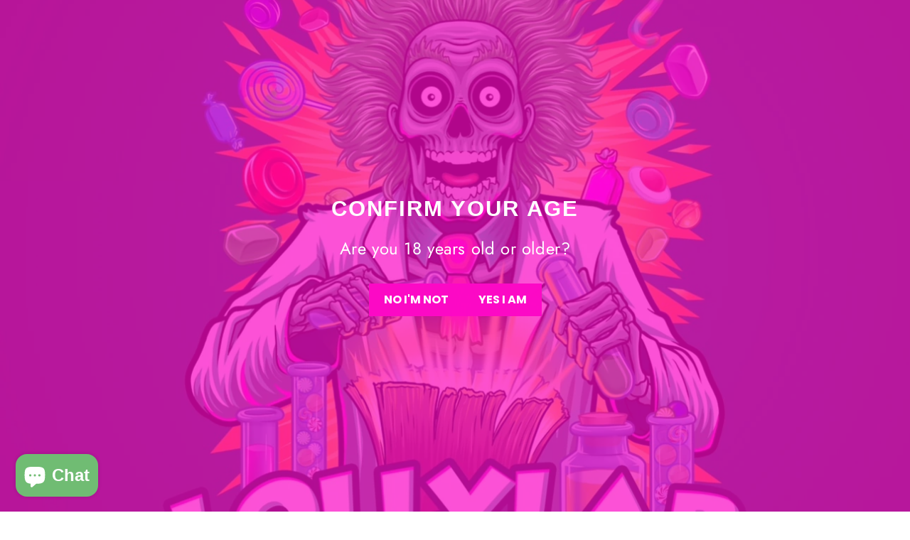

--- FILE ---
content_type: text/html; charset=utf-8
request_url: https://lollylab.nz/products/candy-box-sour
body_size: 49851
content:
<!doctype html>
<html class="no-js" lang="en" dir="ltr">
<head>
  
  <meta charset="utf-8">
  <meta http-equiv="X-UA-Compatible" content="IE=edge,chrome=1">
  <meta name="viewport" content="width=device-width,initial-scale=1">
  <meta name="theme-color" content="#fd09c6">
  <link rel="canonical" href="https://lollylab.nz/products/candy-box-sour">
  <link rel="preconnect" href="https://cdn.shopify.com" crossorigin>
  <link rel="preconnect" href="https://fonts.shopifycdn.com" crossorigin>
  <link rel="dns-prefetch" href="https://productreviews.shopifycdn.com">
  <link rel="dns-prefetch" href="https://ajax.googleapis.com">
  <link rel="dns-prefetch" href="https://maps.googleapis.com">
  <link rel="dns-prefetch" href="https://maps.gstatic.com">
  <link href="https://fonts.cdnfonts.com/css/grobold" rel="stylesheet">
  <style>
  @import url('https://fonts.cdnfonts.com/css/grobold');
  </style><link rel="shortcut icon" href="//lollylab.nz/cdn/shop/files/lollylab-header-logo_2dccf702-8c55-496c-adf6-43946184ac0e_32x32.png?v=1720564116" type="image/png" /><title>Chocolate Box
&ndash; Lolly Lab NZ
</title>
<meta name="description" content="Candy Box contains:1kg Mix of Chocolates  Orange Choc Balls Orange Choc Fish Strawberry Choc Lips Pineapple Lumps Chocolate Clangers Note: Due to stock demand Lollylab have the right to substitute any lollies to the same value.  AFTERPAY AVAILABLE DELIVER NZ WIDE (Excluding PO Boxes)"><meta property="og:site_name" content="Lolly Lab NZ">
  <meta property="og:url" content="https://lollylab.nz/products/candy-box-sour">
  <meta property="og:title" content="Chocolate Box">
  <meta property="og:type" content="product">
  <meta property="og:description" content="Candy Box contains:1kg Mix of Chocolates  Orange Choc Balls Orange Choc Fish Strawberry Choc Lips Pineapple Lumps Chocolate Clangers Note: Due to stock demand Lollylab have the right to substitute any lollies to the same value.  AFTERPAY AVAILABLE DELIVER NZ WIDE (Excluding PO Boxes)"><meta property="og:image" content="http://lollylab.nz/cdn/shop/files/IMG_3126.jpg?v=1717547192">
    <meta property="og:image:secure_url" content="https://lollylab.nz/cdn/shop/files/IMG_3126.jpg?v=1717547192">
    <meta property="og:image:width" content="1546">
    <meta property="og:image:height" content="1336"><meta name="twitter:site" content="@">
  <meta name="twitter:card" content="summary_large_image">
  <meta name="twitter:title" content="Chocolate Box">
  <meta name="twitter:description" content="Candy Box contains:1kg Mix of Chocolates  Orange Choc Balls Orange Choc Fish Strawberry Choc Lips Pineapple Lumps Chocolate Clangers Note: Due to stock demand Lollylab have the right to substitute any lollies to the same value.  AFTERPAY AVAILABLE DELIVER NZ WIDE (Excluding PO Boxes)">
<style data-shopify>@font-face {
  font-family: Poppins;
  font-weight: 700;
  font-style: normal;
  font-display: swap;
  src: url("//lollylab.nz/cdn/fonts/poppins/poppins_n7.56758dcf284489feb014a026f3727f2f20a54626.woff2") format("woff2"),
       url("//lollylab.nz/cdn/fonts/poppins/poppins_n7.f34f55d9b3d3205d2cd6f64955ff4b36f0cfd8da.woff") format("woff");
}

  @font-face {
  font-family: Jost;
  font-weight: 400;
  font-style: normal;
  font-display: swap;
  src: url("//lollylab.nz/cdn/fonts/jost/jost_n4.d47a1b6347ce4a4c9f437608011273009d91f2b7.woff2") format("woff2"),
       url("//lollylab.nz/cdn/fonts/jost/jost_n4.791c46290e672b3f85c3d1c651ef2efa3819eadd.woff") format("woff");
}


  @font-face {
  font-family: Jost;
  font-weight: 600;
  font-style: normal;
  font-display: swap;
  src: url("//lollylab.nz/cdn/fonts/jost/jost_n6.ec1178db7a7515114a2d84e3dd680832b7af8b99.woff2") format("woff2"),
       url("//lollylab.nz/cdn/fonts/jost/jost_n6.b1178bb6bdd3979fef38e103a3816f6980aeaff9.woff") format("woff");
}

  @font-face {
  font-family: Jost;
  font-weight: 400;
  font-style: italic;
  font-display: swap;
  src: url("//lollylab.nz/cdn/fonts/jost/jost_i4.b690098389649750ada222b9763d55796c5283a5.woff2") format("woff2"),
       url("//lollylab.nz/cdn/fonts/jost/jost_i4.fd766415a47e50b9e391ae7ec04e2ae25e7e28b0.woff") format("woff");
}

  @font-face {
  font-family: Jost;
  font-weight: 600;
  font-style: italic;
  font-display: swap;
  src: url("//lollylab.nz/cdn/fonts/jost/jost_i6.9af7e5f39e3a108c08f24047a4276332d9d7b85e.woff2") format("woff2"),
       url("//lollylab.nz/cdn/fonts/jost/jost_i6.2bf310262638f998ed206777ce0b9a3b98b6fe92.woff") format("woff");
}

</style><link href="//lollylab.nz/cdn/shop/t/2/assets/theme.css?v=126612179345658517391737504475" rel="stylesheet" type="text/css" media="all" />
<style data-shopify>:root {
    --typeHeaderPrimary: Poppins;
    --typeHeaderFallback: sans-serif;
    --typeHeaderSize: 34px;
    --typeHeaderWeight: 700;
    --typeHeaderLineHeight: 1.2;
    --typeHeaderSpacing: 0.0em;

    --typeBasePrimary:Jost;
    --typeBaseFallback:sans-serif;
    --typeBaseSize: 17px;
    --typeBaseWeight: 400;
    --typeBaseLineHeight: 1.6;
    --typeBaseSpacing: 0.025em;

    --iconWeight: 4px;
    --iconLinecaps: round;
  }

  
.collection-hero__content:before,
  .hero__image-wrapper:before,
  .hero__media:before {
    background-image: linear-gradient(to bottom, rgba(0, 0, 0, 0.0) 0%, rgba(0, 0, 0, 0.0) 40%, rgba(0, 0, 0, 0.62) 100%);
  }

  .skrim__item-content .skrim__overlay:after {
    background-image: linear-gradient(to bottom, rgba(0, 0, 0, 0.0) 30%, rgba(0, 0, 0, 0.62) 100%);
  }

  .placeholder-content {
    background-image: linear-gradient(100deg, #ffffff 40%, #f7f7f7 63%, #ffffff 79%);
  }</style>
  <script>
    document.documentElement.className = document.documentElement.className.replace('no-js', 'js');

    window.theme = window.theme || {};
    theme.routes = {
      home: "/",
      cart: "/cart.js",
      cartPage: "/cart",
      cartAdd: "/cart/add.js",
      cartChange: "/cart/change.js",
      search: "/search"
    };
    theme.strings = {
      soldOut: "Sold Out",
      unavailable: "Unavailable",
      inStockLabel: "In stock, ready to ship",
      oneStockLabel: "Low stock - [count] item left",
      otherStockLabel: "Low stock - [count] items left",
      willNotShipUntil: "Ready to ship [date]",
      willBeInStockAfter: "Back in stock [date]",
      waitingForStock: "Inventory on the way",
      cartSavings: "You're saving [savings]",
      cartEmpty: "Your cart is currently empty.",
      cartTermsConfirmation: "You must agree with the terms and conditions of sales to check out",
      searchCollections: "Collections:",
      searchPages: "Pages:",
      searchArticles: "Articles:",
      maxQuantity: "You can only have [quantity] of [title] in your cart."
    };
    theme.settings = {
      cartType: "drawer",
      isCustomerTemplate: false,
      moneyFormat: "${{amount}}",
      predictiveSearch: true,
      predictiveSearchType: "product,article,page,collection",
      quickView: true,
      themeName: 'Motion',
      themeVersion: "10.2.0"
    };
  </script>

  <script>window.performance && window.performance.mark && window.performance.mark('shopify.content_for_header.start');</script><meta name="google-site-verification" content="CU-j4jkxNEcu7RWwmZ4eb6xbkbfow_ZJb9jEsRZJAyk">
<meta id="shopify-digital-wallet" name="shopify-digital-wallet" content="/74519970108/digital_wallets/dialog">
<meta name="shopify-checkout-api-token" content="6102180183c9617f407ccd07a03f3a52">
<link rel="alternate" type="application/json+oembed" href="https://lollylab.nz/products/candy-box-sour.oembed">
<script async="async" src="/checkouts/internal/preloads.js?locale=en-NZ"></script>
<link rel="preconnect" href="https://shop.app" crossorigin="anonymous">
<script async="async" src="https://shop.app/checkouts/internal/preloads.js?locale=en-NZ&shop_id=74519970108" crossorigin="anonymous"></script>
<script id="apple-pay-shop-capabilities" type="application/json">{"shopId":74519970108,"countryCode":"NZ","currencyCode":"NZD","merchantCapabilities":["supports3DS"],"merchantId":"gid:\/\/shopify\/Shop\/74519970108","merchantName":"Lolly Lab NZ","requiredBillingContactFields":["postalAddress","email"],"requiredShippingContactFields":["postalAddress","email"],"shippingType":"shipping","supportedNetworks":["visa","masterCard"],"total":{"type":"pending","label":"Lolly Lab NZ","amount":"1.00"},"shopifyPaymentsEnabled":true,"supportsSubscriptions":true}</script>
<script id="shopify-features" type="application/json">{"accessToken":"6102180183c9617f407ccd07a03f3a52","betas":["rich-media-storefront-analytics"],"domain":"lollylab.nz","predictiveSearch":true,"shopId":74519970108,"locale":"en"}</script>
<script>var Shopify = Shopify || {};
Shopify.shop = "pick-a-box-nz.myshopify.com";
Shopify.locale = "en";
Shopify.currency = {"active":"NZD","rate":"1.0"};
Shopify.country = "NZ";
Shopify.theme = {"name":"Lolly Lab","id":147670139196,"schema_name":"Pick a Box","schema_version":"1.0","theme_store_id":null,"role":"main"};
Shopify.theme.handle = "null";
Shopify.theme.style = {"id":null,"handle":null};
Shopify.cdnHost = "lollylab.nz/cdn";
Shopify.routes = Shopify.routes || {};
Shopify.routes.root = "/";</script>
<script type="module">!function(o){(o.Shopify=o.Shopify||{}).modules=!0}(window);</script>
<script>!function(o){function n(){var o=[];function n(){o.push(Array.prototype.slice.apply(arguments))}return n.q=o,n}var t=o.Shopify=o.Shopify||{};t.loadFeatures=n(),t.autoloadFeatures=n()}(window);</script>
<script>
  window.ShopifyPay = window.ShopifyPay || {};
  window.ShopifyPay.apiHost = "shop.app\/pay";
  window.ShopifyPay.redirectState = null;
</script>
<script id="shop-js-analytics" type="application/json">{"pageType":"product"}</script>
<script defer="defer" async type="module" src="//lollylab.nz/cdn/shopifycloud/shop-js/modules/v2/client.init-shop-cart-sync_BT-GjEfc.en.esm.js"></script>
<script defer="defer" async type="module" src="//lollylab.nz/cdn/shopifycloud/shop-js/modules/v2/chunk.common_D58fp_Oc.esm.js"></script>
<script defer="defer" async type="module" src="//lollylab.nz/cdn/shopifycloud/shop-js/modules/v2/chunk.modal_xMitdFEc.esm.js"></script>
<script type="module">
  await import("//lollylab.nz/cdn/shopifycloud/shop-js/modules/v2/client.init-shop-cart-sync_BT-GjEfc.en.esm.js");
await import("//lollylab.nz/cdn/shopifycloud/shop-js/modules/v2/chunk.common_D58fp_Oc.esm.js");
await import("//lollylab.nz/cdn/shopifycloud/shop-js/modules/v2/chunk.modal_xMitdFEc.esm.js");

  window.Shopify.SignInWithShop?.initShopCartSync?.({"fedCMEnabled":true,"windoidEnabled":true});

</script>
<script>
  window.Shopify = window.Shopify || {};
  if (!window.Shopify.featureAssets) window.Shopify.featureAssets = {};
  window.Shopify.featureAssets['shop-js'] = {"shop-cart-sync":["modules/v2/client.shop-cart-sync_DZOKe7Ll.en.esm.js","modules/v2/chunk.common_D58fp_Oc.esm.js","modules/v2/chunk.modal_xMitdFEc.esm.js"],"init-fed-cm":["modules/v2/client.init-fed-cm_B6oLuCjv.en.esm.js","modules/v2/chunk.common_D58fp_Oc.esm.js","modules/v2/chunk.modal_xMitdFEc.esm.js"],"shop-cash-offers":["modules/v2/client.shop-cash-offers_D2sdYoxE.en.esm.js","modules/v2/chunk.common_D58fp_Oc.esm.js","modules/v2/chunk.modal_xMitdFEc.esm.js"],"shop-login-button":["modules/v2/client.shop-login-button_QeVjl5Y3.en.esm.js","modules/v2/chunk.common_D58fp_Oc.esm.js","modules/v2/chunk.modal_xMitdFEc.esm.js"],"pay-button":["modules/v2/client.pay-button_DXTOsIq6.en.esm.js","modules/v2/chunk.common_D58fp_Oc.esm.js","modules/v2/chunk.modal_xMitdFEc.esm.js"],"shop-button":["modules/v2/client.shop-button_DQZHx9pm.en.esm.js","modules/v2/chunk.common_D58fp_Oc.esm.js","modules/v2/chunk.modal_xMitdFEc.esm.js"],"avatar":["modules/v2/client.avatar_BTnouDA3.en.esm.js"],"init-windoid":["modules/v2/client.init-windoid_CR1B-cfM.en.esm.js","modules/v2/chunk.common_D58fp_Oc.esm.js","modules/v2/chunk.modal_xMitdFEc.esm.js"],"init-shop-for-new-customer-accounts":["modules/v2/client.init-shop-for-new-customer-accounts_C_vY_xzh.en.esm.js","modules/v2/client.shop-login-button_QeVjl5Y3.en.esm.js","modules/v2/chunk.common_D58fp_Oc.esm.js","modules/v2/chunk.modal_xMitdFEc.esm.js"],"init-shop-email-lookup-coordinator":["modules/v2/client.init-shop-email-lookup-coordinator_BI7n9ZSv.en.esm.js","modules/v2/chunk.common_D58fp_Oc.esm.js","modules/v2/chunk.modal_xMitdFEc.esm.js"],"init-shop-cart-sync":["modules/v2/client.init-shop-cart-sync_BT-GjEfc.en.esm.js","modules/v2/chunk.common_D58fp_Oc.esm.js","modules/v2/chunk.modal_xMitdFEc.esm.js"],"shop-toast-manager":["modules/v2/client.shop-toast-manager_DiYdP3xc.en.esm.js","modules/v2/chunk.common_D58fp_Oc.esm.js","modules/v2/chunk.modal_xMitdFEc.esm.js"],"init-customer-accounts":["modules/v2/client.init-customer-accounts_D9ZNqS-Q.en.esm.js","modules/v2/client.shop-login-button_QeVjl5Y3.en.esm.js","modules/v2/chunk.common_D58fp_Oc.esm.js","modules/v2/chunk.modal_xMitdFEc.esm.js"],"init-customer-accounts-sign-up":["modules/v2/client.init-customer-accounts-sign-up_iGw4briv.en.esm.js","modules/v2/client.shop-login-button_QeVjl5Y3.en.esm.js","modules/v2/chunk.common_D58fp_Oc.esm.js","modules/v2/chunk.modal_xMitdFEc.esm.js"],"shop-follow-button":["modules/v2/client.shop-follow-button_CqMgW2wH.en.esm.js","modules/v2/chunk.common_D58fp_Oc.esm.js","modules/v2/chunk.modal_xMitdFEc.esm.js"],"checkout-modal":["modules/v2/client.checkout-modal_xHeaAweL.en.esm.js","modules/v2/chunk.common_D58fp_Oc.esm.js","modules/v2/chunk.modal_xMitdFEc.esm.js"],"shop-login":["modules/v2/client.shop-login_D91U-Q7h.en.esm.js","modules/v2/chunk.common_D58fp_Oc.esm.js","modules/v2/chunk.modal_xMitdFEc.esm.js"],"lead-capture":["modules/v2/client.lead-capture_BJmE1dJe.en.esm.js","modules/v2/chunk.common_D58fp_Oc.esm.js","modules/v2/chunk.modal_xMitdFEc.esm.js"],"payment-terms":["modules/v2/client.payment-terms_Ci9AEqFq.en.esm.js","modules/v2/chunk.common_D58fp_Oc.esm.js","modules/v2/chunk.modal_xMitdFEc.esm.js"]};
</script>
<script>(function() {
  var isLoaded = false;
  function asyncLoad() {
    if (isLoaded) return;
    isLoaded = true;
    var urls = ["https:\/\/cdn.logbase.io\/lb-upsell-wrapper.js?shop=pick-a-box-nz.myshopify.com"];
    for (var i = 0; i < urls.length; i++) {
      var s = document.createElement('script');
      s.type = 'text/javascript';
      s.async = true;
      s.src = urls[i];
      var x = document.getElementsByTagName('script')[0];
      x.parentNode.insertBefore(s, x);
    }
  };
  if(window.attachEvent) {
    window.attachEvent('onload', asyncLoad);
  } else {
    window.addEventListener('load', asyncLoad, false);
  }
})();</script>
<script id="__st">var __st={"a":74519970108,"offset":46800,"reqid":"43ac90f8-853b-4566-aea1-c51c946eb4a7-1769084475","pageurl":"lollylab.nz\/products\/candy-box-sour","u":"ee38893a11a5","p":"product","rtyp":"product","rid":9501860528444};</script>
<script>window.ShopifyPaypalV4VisibilityTracking = true;</script>
<script id="captcha-bootstrap">!function(){'use strict';const t='contact',e='account',n='new_comment',o=[[t,t],['blogs',n],['comments',n],[t,'customer']],c=[[e,'customer_login'],[e,'guest_login'],[e,'recover_customer_password'],[e,'create_customer']],r=t=>t.map((([t,e])=>`form[action*='/${t}']:not([data-nocaptcha='true']) input[name='form_type'][value='${e}']`)).join(','),a=t=>()=>t?[...document.querySelectorAll(t)].map((t=>t.form)):[];function s(){const t=[...o],e=r(t);return a(e)}const i='password',u='form_key',d=['recaptcha-v3-token','g-recaptcha-response','h-captcha-response',i],f=()=>{try{return window.sessionStorage}catch{return}},m='__shopify_v',_=t=>t.elements[u];function p(t,e,n=!1){try{const o=window.sessionStorage,c=JSON.parse(o.getItem(e)),{data:r}=function(t){const{data:e,action:n}=t;return t[m]||n?{data:e,action:n}:{data:t,action:n}}(c);for(const[e,n]of Object.entries(r))t.elements[e]&&(t.elements[e].value=n);n&&o.removeItem(e)}catch(o){console.error('form repopulation failed',{error:o})}}const l='form_type',E='cptcha';function T(t){t.dataset[E]=!0}const w=window,h=w.document,L='Shopify',v='ce_forms',y='captcha';let A=!1;((t,e)=>{const n=(g='f06e6c50-85a8-45c8-87d0-21a2b65856fe',I='https://cdn.shopify.com/shopifycloud/storefront-forms-hcaptcha/ce_storefront_forms_captcha_hcaptcha.v1.5.2.iife.js',D={infoText:'Protected by hCaptcha',privacyText:'Privacy',termsText:'Terms'},(t,e,n)=>{const o=w[L][v],c=o.bindForm;if(c)return c(t,g,e,D).then(n);var r;o.q.push([[t,g,e,D],n]),r=I,A||(h.body.append(Object.assign(h.createElement('script'),{id:'captcha-provider',async:!0,src:r})),A=!0)});var g,I,D;w[L]=w[L]||{},w[L][v]=w[L][v]||{},w[L][v].q=[],w[L][y]=w[L][y]||{},w[L][y].protect=function(t,e){n(t,void 0,e),T(t)},Object.freeze(w[L][y]),function(t,e,n,w,h,L){const[v,y,A,g]=function(t,e,n){const i=e?o:[],u=t?c:[],d=[...i,...u],f=r(d),m=r(i),_=r(d.filter((([t,e])=>n.includes(e))));return[a(f),a(m),a(_),s()]}(w,h,L),I=t=>{const e=t.target;return e instanceof HTMLFormElement?e:e&&e.form},D=t=>v().includes(t);t.addEventListener('submit',(t=>{const e=I(t);if(!e)return;const n=D(e)&&!e.dataset.hcaptchaBound&&!e.dataset.recaptchaBound,o=_(e),c=g().includes(e)&&(!o||!o.value);(n||c)&&t.preventDefault(),c&&!n&&(function(t){try{if(!f())return;!function(t){const e=f();if(!e)return;const n=_(t);if(!n)return;const o=n.value;o&&e.removeItem(o)}(t);const e=Array.from(Array(32),(()=>Math.random().toString(36)[2])).join('');!function(t,e){_(t)||t.append(Object.assign(document.createElement('input'),{type:'hidden',name:u})),t.elements[u].value=e}(t,e),function(t,e){const n=f();if(!n)return;const o=[...t.querySelectorAll(`input[type='${i}']`)].map((({name:t})=>t)),c=[...d,...o],r={};for(const[a,s]of new FormData(t).entries())c.includes(a)||(r[a]=s);n.setItem(e,JSON.stringify({[m]:1,action:t.action,data:r}))}(t,e)}catch(e){console.error('failed to persist form',e)}}(e),e.submit())}));const S=(t,e)=>{t&&!t.dataset[E]&&(n(t,e.some((e=>e===t))),T(t))};for(const o of['focusin','change'])t.addEventListener(o,(t=>{const e=I(t);D(e)&&S(e,y())}));const B=e.get('form_key'),M=e.get(l),P=B&&M;t.addEventListener('DOMContentLoaded',(()=>{const t=y();if(P)for(const e of t)e.elements[l].value===M&&p(e,B);[...new Set([...A(),...v().filter((t=>'true'===t.dataset.shopifyCaptcha))])].forEach((e=>S(e,t)))}))}(h,new URLSearchParams(w.location.search),n,t,e,['guest_login'])})(!0,!0)}();</script>
<script integrity="sha256-4kQ18oKyAcykRKYeNunJcIwy7WH5gtpwJnB7kiuLZ1E=" data-source-attribution="shopify.loadfeatures" defer="defer" src="//lollylab.nz/cdn/shopifycloud/storefront/assets/storefront/load_feature-a0a9edcb.js" crossorigin="anonymous"></script>
<script crossorigin="anonymous" defer="defer" src="//lollylab.nz/cdn/shopifycloud/storefront/assets/shopify_pay/storefront-65b4c6d7.js?v=20250812"></script>
<script data-source-attribution="shopify.dynamic_checkout.dynamic.init">var Shopify=Shopify||{};Shopify.PaymentButton=Shopify.PaymentButton||{isStorefrontPortableWallets:!0,init:function(){window.Shopify.PaymentButton.init=function(){};var t=document.createElement("script");t.src="https://lollylab.nz/cdn/shopifycloud/portable-wallets/latest/portable-wallets.en.js",t.type="module",document.head.appendChild(t)}};
</script>
<script data-source-attribution="shopify.dynamic_checkout.buyer_consent">
  function portableWalletsHideBuyerConsent(e){var t=document.getElementById("shopify-buyer-consent"),n=document.getElementById("shopify-subscription-policy-button");t&&n&&(t.classList.add("hidden"),t.setAttribute("aria-hidden","true"),n.removeEventListener("click",e))}function portableWalletsShowBuyerConsent(e){var t=document.getElementById("shopify-buyer-consent"),n=document.getElementById("shopify-subscription-policy-button");t&&n&&(t.classList.remove("hidden"),t.removeAttribute("aria-hidden"),n.addEventListener("click",e))}window.Shopify?.PaymentButton&&(window.Shopify.PaymentButton.hideBuyerConsent=portableWalletsHideBuyerConsent,window.Shopify.PaymentButton.showBuyerConsent=portableWalletsShowBuyerConsent);
</script>
<script>
  function portableWalletsCleanup(e){e&&e.src&&console.error("Failed to load portable wallets script "+e.src);var t=document.querySelectorAll("shopify-accelerated-checkout .shopify-payment-button__skeleton, shopify-accelerated-checkout-cart .wallet-cart-button__skeleton"),e=document.getElementById("shopify-buyer-consent");for(let e=0;e<t.length;e++)t[e].remove();e&&e.remove()}function portableWalletsNotLoadedAsModule(e){e instanceof ErrorEvent&&"string"==typeof e.message&&e.message.includes("import.meta")&&"string"==typeof e.filename&&e.filename.includes("portable-wallets")&&(window.removeEventListener("error",portableWalletsNotLoadedAsModule),window.Shopify.PaymentButton.failedToLoad=e,"loading"===document.readyState?document.addEventListener("DOMContentLoaded",window.Shopify.PaymentButton.init):window.Shopify.PaymentButton.init())}window.addEventListener("error",portableWalletsNotLoadedAsModule);
</script>

<script type="module" src="https://lollylab.nz/cdn/shopifycloud/portable-wallets/latest/portable-wallets.en.js" onError="portableWalletsCleanup(this)" crossorigin="anonymous"></script>
<script nomodule>
  document.addEventListener("DOMContentLoaded", portableWalletsCleanup);
</script>

<link id="shopify-accelerated-checkout-styles" rel="stylesheet" media="screen" href="https://lollylab.nz/cdn/shopifycloud/portable-wallets/latest/accelerated-checkout-backwards-compat.css" crossorigin="anonymous">
<style id="shopify-accelerated-checkout-cart">
        #shopify-buyer-consent {
  margin-top: 1em;
  display: inline-block;
  width: 100%;
}

#shopify-buyer-consent.hidden {
  display: none;
}

#shopify-subscription-policy-button {
  background: none;
  border: none;
  padding: 0;
  text-decoration: underline;
  font-size: inherit;
  cursor: pointer;
}

#shopify-subscription-policy-button::before {
  box-shadow: none;
}

      </style>

<script>window.performance && window.performance.mark && window.performance.mark('shopify.content_for_header.end');</script>

  <script src="//lollylab.nz/cdn/shop/t/2/assets/vendor-scripts-v14.js" defer="defer"></script><script src="//lollylab.nz/cdn/shop/t/2/assets/theme.js?v=61674259333682407101743981474" defer="defer"></script>
  <script src="//ajax.googleapis.com/ajax/libs/jquery/2.2.3/jquery.min.js" type="text/javascript"></script>
<!-- BEGIN app block: shopify://apps/zenbox-bundle-builder/blocks/bundle_builder/0616c381-b470-4395-b013-48a4995ac72a --><!-- BEGIN app snippet: redirect --><script>
  (function() {
    const id = "";
    
    const url = `/apps/builder?b=${id}`;
    
    if (id) {
      window.top.location.replace(url);
    }
  })();
</script>
<!-- END app snippet -->
<!-- END app block --><!-- BEGIN app block: shopify://apps/king-product-options-variant/blocks/app-embed/ce104259-52b1-4720-9ecf-76b34cae0401 -->
    
        <!-- BEGIN app snippet: option.v1 --><link href="//cdn.shopify.com/extensions/019b4e43-a383-7f0c-979c-7303d462adcd/king-product-options-variant-70/assets/ymq-option.css" rel="stylesheet" type="text/css" media="all" />
<link async href='https://option.ymq.cool/option/bottom.css' rel='stylesheet'> 
<style id="ymq-jsstyle"></style>
<script data-asyncLoad='asyncLoad' data-mbAt2ktK3Dmszf6K="mbAt2ktK3Dmszf6K">
    window.best_option = window.best_option || {}; 

    best_option.shop = `pick-a-box-nz.myshopify.com`; 

    best_option.page = `product`; 

    best_option.ymq_option_branding = {}; 
      
        best_option.ymq_option_branding = {"button":{"--button-background-checked-color":"#000000","--button-background-color":"#FFFFFF","--button-background-disabled-color":"#FFFFFF","--button-border-checked-color":"#000000","--button-border-color":"#000000","--button-border-disabled-color":"#000000","--button-font-checked-color":"#FFFFFF","--button-font-disabled-color":"#cccccc","--button-font-color":"#000000","--button-border-radius":"4","--button-font-size":"16","--button-line-height":"20","--button-margin-l-r":"4","--button-margin-u-d":"4","--button-padding-l-r":"16","--button-padding-u-d":"10"},"radio":{"--radio-border-color":"#BBC1E1","--radio-border-checked-color":"#BBC1E1","--radio-border-disabled-color":"#BBC1E1","--radio-border-hover-color":"#BBC1E1","--radio-background-color":"#FFFFFF","--radio-background-checked-color":"#275EFE","--radio-background-disabled-color":"#E1E6F9","--radio-background-hover-color":"#FFFFFF","--radio-inner-color":"#E1E6F9","--radio-inner-checked-color":"#FFFFFF","--radio-inner-disabled-color":"#FFFFFF"},"input":{"--input-background-checked-color":"#FFFFFF","--input-background-color":"#FFFFFF","--input-border-checked-color":"#000000","--input-border-color":"#717171","--input-font-checked-color":"#000000","--input-font-color":"#000000","--input-border-radius":"4","--input-font-size":"14","--input-padding-l-r":"16","--input-padding-u-d":"9","--input-width":"100","--input-max-width":"400"},"select":{"--select-border-color":"#000000","--select-border-checked-color":"#000000","--select-background-color":"#FFFFFF","--select-background-checked-color":"#FFFFFF","--select-font-color":"#000000","--select-font-checked-color":"#000000","--select-option-background-color":"#FFFFFF","--select-option-background-checked-color":"#F5F9FF","--select-option-background-disabled-color":"#FFFFFF","--select-option-font-color":"#000000","--select-option-font-checked-color":"#000000","--select-option-font-disabled-color":"#CCCCCC","--select-padding-u-d":"9","--select-padding-l-r":"16","--select-option-padding-u-d":"9","--select-option-padding-l-r":"16","--select-width":"100","--select-max-width":"400","--select-font-size":"14","--select-border-radius":"0"},"multiple":{"--multiple-background-color":"#F5F9FF","--multiple-font-color":"#000000","--multiple-padding-u-d":"2","--multiple-padding-l-r":"8","--multiple-font-size":"12","--multiple-border-radius":"0"},"img":{"--img-border-color":"#E1E1E1","--img-border-checked-color":"#000000","--img-border-disabled-color":"#000000","--img-width":"50","--img-height":"50","--img-margin-u-d":"2","--img-margin-l-r":"2","--img-border-radius":"4"},"upload":{"--upload-background-color":"#409EFF","--upload-font-color":"#FFFFFF","--upload-border-color":"#409EFF","--upload-padding-u-d":"12","--upload-padding-l-r":"20","--upload-font-size":"12","--upload-border-radius":"4"},"cart":{"--cart-border-color":"#000000","--buy-border-color":"#000000","--cart-border-hover-color":"#000000","--buy-border-hover-color":"#000000","--cart-background-color":"#000000","--buy-background-color":"#000000","--cart-background-hover-color":"#000000","--buy-background-hover-color":"#000000","--cart-font-color":"#FFFFFF","--buy-font-color":"#FFFFFF","--cart-font-hover-color":"#FFFFFF","--buy-font-hover-color":"#FFFFFF","--cart-padding-u-d":"12","--cart-padding-l-r":"16","--buy-padding-u-d":"12","--buy-padding-l-r":"16","--cart-margin-u-d":"4","--cart-margin-l-r":"0","--buy-margin-u-d":"4","--buy-margin-l-r":"0","--cart-width":"100","--cart-max-width":"800","--buy-width":"100","--buy-max-width":"800","--cart-font-size":"14","--cart-border-radius":"0","--buy-font-size":"14","--buy-border-radius":"0"},"quantity":{"--quantity-border-color":"#A6A3A3","--quantity-font-color":"#000000","--quantity-background-color":"#FFFFFF","--quantity-width":"150","--quantity-height":"40","--quantity-font-size":"14","--quantity-border-radius":"0"},"global":{"--global-title-color":"#000000","--global-help-color":"#000000","--global-error-color":"#DC3545","--global-title-font-size":"14","--global-help-font-size":"12","--global-error-font-size":"12","--global-margin-top":"0","--global-margin-bottom":"20","--global-margin-left":"0","--global-margin-right":"0","--global-title-margin-top":"0","--global-title-margin-bottom":"5","--global-title-margin-left":"0","--global-title-margin-right":"0","--global-help-margin-top":"5","--global-help-margin-bottom":"0","--global-help-margin-left":"0","--global-help-margin-right":"0","--global-error-margin-top":"5","--global-error-margin-bottom":"0","--global-error-margin-left":"0","--global-error-margin-right":"0"},"discount":{"--new-discount-normal-color":"#1878B9","--new-discount-error-color":"#E22120","--new-discount-layout":"flex-end"},"lan":{"require":"This is a required field.","email":"Please enter a valid email address.","phone":"Please enter the correct phone.","number":"Please enter an number.","integer":"Please enter an integer.","min_char":"Please enter no less than %s characters.","max_char":"Please enter no more than %s characters.","max_s":"Please choose less than %s options.","min_s":"Please choose more than %s options.","total_s":"Please choose %s options.","min":"Please enter no less than %s.","max":"Please enter no more than %s.","currency":"NZD","sold_out":"sold out","please_choose":"Please choose","add_to_cart":"ADD TO CART","buy_it_now":"BUY IT NOW","add_price_text":"Selection will add %s to the price","discount_code":"Discount code","application":"Apply","discount_error1":"Enter a valid discount code","discount_error2":"discount code isn't valid for the items in your cart"},"price":{"--price-border-color":"#000000","--price-background-color":"#FFFFFF","--price-font-color":"#000000","--price-price-font-color":"#03de90","--price-padding-u-d":"9","--price-padding-l-r":"16","--price-width":"100","--price-max-width":"400","--price-font-size":"14","--price-border-radius":"0"},"extra":{"is_show":"0","plan":"0","quantity-box":"0","price-value":"3,4,15,6,16,7","variant-original-margin-bottom":"15","strong-dorp-down":0,"radio-unchecked":1,"close-cart-rate":1,"automic-swatch-ajax":1,"img-option-bigger":0,"add-button-reload":1,"version":200,"img_cdn":1,"show_wholesale_pricing_fixed":0,"real-time-upload":1,"buy-now-new":1,"option_value_split":", ","form-box-new":1,"open-theme-ajax-cart":1,"open-theme-buy-now":1,"condition-not-free":1,"value-qty-not-free":1}}; 
     
        
    best_option.product = {"id":9501860528444,"title":"Chocolate Box","handle":"candy-box-sour","description":"\u003cp\u003e\u003cspan\u003e\u003cstrong\u003eCandy Box contains:\u003c\/strong\u003e\u003cbr\u003e1kg Mix of Chocolates \u003cmeta charset=\"UTF-8\"\u003e\u003c\/span\u003e\u003c\/p\u003e\n\u003cp\u003e\u003cspan\u003eOrange Choc Balls\u003c\/span\u003e\u003c\/p\u003e\n\u003cp\u003e\u003cspan\u003eOrange Choc Fish\u003c\/span\u003e\u003c\/p\u003e\n\u003cp\u003e\u003cspan\u003eStrawberry Choc Lips\u003c\/span\u003e\u003c\/p\u003e\n\u003cp\u003e\u003cspan\u003ePineapple Lumps\u003c\/span\u003e\u003c\/p\u003e\n\u003cp\u003e\u003cspan\u003eChocolate Clangers\u003c\/span\u003e\u003c\/p\u003e\n\u003cp\u003e\u003cspan\u003eNote: Due to stock demand Lollylab have the right to substitute any lollies to the same value.\u003c\/span\u003e\u003c\/p\u003e\n\u003cp\u003e\u003cspan\u003e \u003cb\u003eAFTERPAY AVAILABLE\u003c\/b\u003e\u003c\/span\u003e\u003c\/p\u003e\n\u003cp\u003e\u003cspan\u003eDELIVER NZ WIDE (Excluding PO Boxes)\u003c\/span\u003e\u003c\/p\u003e","published_at":"2024-06-05T12:30:51+12:00","created_at":"2024-06-05T12:22:01+12:00","vendor":"Pick a Box NZ","type":"Chocolate Box","tags":["Box","candiscount","For Her","For Him","has gift notes - other","Kids","Shop page"],"price":4999,"price_min":4999,"price_max":4999,"available":false,"price_varies":false,"compare_at_price":null,"compare_at_price_min":0,"compare_at_price_max":0,"compare_at_price_varies":false,"variants":[{"id":49566721114428,"title":"Default Title","option1":"Default Title","option2":null,"option3":null,"sku":"CHOCOLATEBOX","requires_shipping":true,"taxable":true,"featured_image":null,"available":false,"name":"Chocolate Box","public_title":null,"options":["Default Title"],"price":4999,"weight":1200,"compare_at_price":null,"inventory_management":"shopify","barcode":null,"requires_selling_plan":false,"selling_plan_allocations":[]}],"images":["\/\/lollylab.nz\/cdn\/shop\/files\/IMG_3126.jpg?v=1717547192"],"featured_image":"\/\/lollylab.nz\/cdn\/shop\/files\/IMG_3126.jpg?v=1717547192","options":["Title"],"media":[{"alt":null,"id":39543063642428,"position":1,"preview_image":{"aspect_ratio":1.157,"height":1336,"width":1546,"src":"\/\/lollylab.nz\/cdn\/shop\/files\/IMG_3126.jpg?v=1717547192"},"aspect_ratio":1.157,"height":1336,"media_type":"image","src":"\/\/lollylab.nz\/cdn\/shop\/files\/IMG_3126.jpg?v=1717547192","width":1546}],"requires_selling_plan":false,"selling_plan_groups":[],"content":"\u003cp\u003e\u003cspan\u003e\u003cstrong\u003eCandy Box contains:\u003c\/strong\u003e\u003cbr\u003e1kg Mix of Chocolates \u003cmeta charset=\"UTF-8\"\u003e\u003c\/span\u003e\u003c\/p\u003e\n\u003cp\u003e\u003cspan\u003eOrange Choc Balls\u003c\/span\u003e\u003c\/p\u003e\n\u003cp\u003e\u003cspan\u003eOrange Choc Fish\u003c\/span\u003e\u003c\/p\u003e\n\u003cp\u003e\u003cspan\u003eStrawberry Choc Lips\u003c\/span\u003e\u003c\/p\u003e\n\u003cp\u003e\u003cspan\u003ePineapple Lumps\u003c\/span\u003e\u003c\/p\u003e\n\u003cp\u003e\u003cspan\u003eChocolate Clangers\u003c\/span\u003e\u003c\/p\u003e\n\u003cp\u003e\u003cspan\u003eNote: Due to stock demand Lollylab have the right to substitute any lollies to the same value.\u003c\/span\u003e\u003c\/p\u003e\n\u003cp\u003e\u003cspan\u003e \u003cb\u003eAFTERPAY AVAILABLE\u003c\/b\u003e\u003c\/span\u003e\u003c\/p\u003e\n\u003cp\u003e\u003cspan\u003eDELIVER NZ WIDE (Excluding PO Boxes)\u003c\/span\u003e\u003c\/p\u003e"}; 

    best_option.ymq_has_only_default_variant = true; 
     

    
        best_option.ymq_status = {}; 
         

        best_option.ymq_variantjson = {}; 
         

        best_option.ymq_option_data = {}; 
        

        best_option.ymq_option_condition = {}; 
         
            
    


    best_option.product_collections = {};
    
        best_option.product_collections[497159831868] = {"id":497159831868,"handle":"discounts-available","title":"Discounts available","updated_at":"2026-01-22T20:44:19+13:00","body_html":"","published_at":"2024-10-15T15:38:53+13:00","sort_order":"alpha-asc","template_suffix":"","disjunctive":false,"rules":[{"column":"tag","relation":"equals","condition":"candiscount"}],"published_scope":"web"};
    
        best_option.product_collections[489016066364] = {"id":489016066364,"handle":"gift-boxes","updated_at":"2025-12-12T01:21:48+13:00","published_at":"2024-05-04T18:35:14+12:00","sort_order":"manual","template_suffix":"","published_scope":"web","title":"GIFT BOXES","body_html":"","image":{"created_at":"2024-05-04T18:35:13+12:00","alt":null,"width":1650,"height":1528,"src":"\/\/lollylab.nz\/cdn\/shop\/collections\/386740E1-3AEC-4E95-A44A-A41907616D5A.jpg?v=1739069073"}};
    
        best_option.product_collections[449378287932] = {"id":449378287932,"handle":"shop-page","title":"SHOP BOXES","updated_at":"2026-01-19T01:20:47+13:00","body_html":"","published_at":"2023-05-03T14:50:55+12:00","sort_order":"manual","template_suffix":"","disjunctive":true,"rules":[{"column":"tag","relation":"equals","condition":"Shop page"}],"published_scope":"web"};
    


    best_option.ymq_template_options = {};
    best_option.ymq_option_template = {};
    best_option.ymq_option_template_condition = {}; 
    
    
    

    
        best_option.ymq_option_template_sort = `1,2,3,4,5,6,7,8,9,11,12,13,14`;
    

    
        best_option.ymq_option_template_sort_before = false;
    
    
    
    best_option.ymq_option_template_c_t = {};
    best_option.ymq_option_template_condition_c_t = {};
    best_option.ymq_option_template_assign_c_t = {};
    
    
        
        
            
            
                best_option.ymq_template_options[`tem1`] = {"template":{"ymq1tem1":{"id":"1tem1","type":"5","options":{"1tem1_1":{"link":"","allow_link":0,"weight":"","sku":"","id":"1tem1_1","price":"","value":"Woodstock 7% 250ml","hasstock":1,"one_time":"0","default":"0","canvas_type":"2","canvas1":"","canvas2":"https://cdn.shopify.com/s/files/1/0745/1997/0108/files/image-swatches-1_1_1684291358059-1684291428.jpg?v=1684291429","qty_input":0},"1tem1_2":{"link":"","allow_link":0,"weight":"","sku":"","id":"1tem1_2","price":"","value":"Canadian Club Dry 7% 250ml","hasstock":1,"one_time":"0","default":"0","canvas_type":"2","canvas1":"","canvas2":"https://cdn.shopify.com/s/files/1/0745/1997/0108/files/IMG_8924.jpg?v=1691110504","qty_input":0},"1tem1_3":{"link":"","allow_link":0,"weight":"","sku":"","id":"1tem1_3","price":"","value":"Smirnoff Vodka Soda","hasstock":1,"one_time":"0","default":"0","canvas_type":"2","canvas1":"","canvas2":"https://cdn.shopify.com/s/files/1/0745/1997/0108/files/image-swatches-1_10_1723514350539-1723514378.jpg?v=1723514380","qty_input":0},"1tem1_4":{"link":"","allow_link":0,"weight":"","sku":"","id":"1tem1_4","price":"","value":"Long White Apple &amp; Pear Vodka","hasstock":1,"one_time":"0","default":"0","canvas_type":"2","canvas1":"","canvas2":"https://cdn.shopify.com/s/files/1/0745/1997/0108/files/image-swatches-1_4_1723514513100-1723514535.jpg?v=1723514537","qty_input":0}},"label":"Drink Option","open_new_window":1,"is_get_to_cart":1,"onetime":0,"required":1,"column_width":"","tooltip":"","tooltip_position":"1","hide_title":"0","class":"","help":"","alert_text":"","a_t1":"","a_t2":"","a_width":"700","style":"1","width":"","height":"","b_radius":"","zoom":"1","min_s":"","max_s":"","sb":0},"ymq1tem3":{"id":"1tem3","type":"2","label":"Add a Gift Note","placeholder":"Please write your gift note on a single, uninterrupted line (avoid using multiple lines)","open_new_window":1,"is_get_to_cart":1,"onetime":0,"required":"0","column_width":"","tooltip":"","tooltip_position":"1","hide_title":"0","class":"","help":"","alert_text":"","a_t1":"","a_t2":"","a_width":"700","style":"1","width":"","height":"","b_radius":"","zoom":"1","weight":"","sku":"","price":"","one_time":"0","min_char":"","max_char":"","default_text":""}},"condition":{},"assign":{"type":1,"manual":{"tag":"","collection":"","product":""},"automate":{"type":"1","data":{"1":{"tem_condition":"5","tem_condition_type":"1","tem_condition_value":"RTD"}}}}};
                best_option.ymq_option_template_c_t[`tem1`] = best_option.ymq_template_options[`tem1`]['template'];
                best_option.ymq_option_template_condition_c_t[`tem1`] = best_option.ymq_template_options[`tem1`]['condition'];
                best_option.ymq_option_template_assign_c_t[`tem1`] = best_option.ymq_template_options[`tem1`]['assign'];
            
        
            
            
                best_option.ymq_template_options[`tem2`] = {"template":{"ymq2tem1":{"id":"2tem1","type":"5","options":{"2tem1_3":{"link":"","allow_link":0,"weight":"","sku":"","id":"2tem1_3","price":"","value":"Classic Coke 250ml","hasstock":1,"one_time":"0","default":"0","canvas_type":"2","canvas1":"","canvas2":"https://cdn.shopify.com/s/files/1/0745/1997/0108/files/image-swatches-1_1_1684123665567-1684123812.jpg?v=1684123814","qty_input":0},"2tem1_6":{"link":"","allow_link":0,"weight":"","sku":"","id":"2tem1_6","price":"","value":"Sprite 250ml","hasstock":1,"one_time":"0","default":"0","canvas_type":"2","canvas1":"","canvas2":"https://cdn.shopify.com/s/files/1/0745/1997/0108/files/image-swatches-1_4_1684123870339-1684123877.jpg?v=1684123879","qty_input":0},"2tem1_7":{"link":"","allow_link":0,"weight":"","sku":"","id":"2tem1_7","price":"","value":"V Energy 250ml","hasstock":1,"one_time":"0","default":"0","canvas_type":"2","canvas1":"","canvas2":"https://cdn.shopify.com/s/files/1/0745/1997/0108/files/image-swatches-1_5_1684123942666-1723514637.jpg?v=1723514639","qty_input":0},"2tem1_8":{"link":"","allow_link":0,"weight":"","sku":"","id":"2tem1_8","price":"","value":"L&amp;P 250ml","hasstock":1,"one_time":"0","default":"0","canvas_type":"2","canvas1":"","canvas2":"https://cdn.shopify.com/s/files/1/0745/1997/0108/files/IMG_8479.jpg?v=1722992514","qty_input":0},"2tem1_9":{"link":"","allow_link":0,"weight":"","sku":"","id":"2tem1_9","price":"","value":"Fanta 250ml","hasstock":1,"one_time":"0","default":"0","canvas_type":"2","canvas1":"","canvas2":"https://cdn.shopify.com/s/files/1/0745/1997/0108/files/IMG_8478.jpg?v=1722992272","qty_input":0}},"label":"Drink Option","open_new_window":1,"is_get_to_cart":1,"onetime":0,"required":1,"column_width":"","tooltip":"","tooltip_position":"1","hide_title":"0","class":"","help":"","alert_text":"","a_t1":"","a_t2":"","a_width":"700","style":"1","width":"","height":"","b_radius":"","zoom":"1","min_s":"","max_s":"","sb":0},"ymq2tem3":{"id":"2tem3","type":"2","label":"Add a Gift Note","placeholder":"Please write your gift note on a single, uninterrupted line (avoid using multiple lines)","open_new_window":1,"is_get_to_cart":1,"onetime":0,"required":"0","column_width":"","tooltip":"","tooltip_position":"1","hide_title":"0","class":"","help":"","alert_text":"","a_t1":"","a_t2":"","a_width":"700","style":"1","width":"","height":"","b_radius":"","zoom":"1","weight":"","sku":"","price":"","one_time":"0","min_char":"","max_char":"","default_text":""}},"condition":{},"assign":{"type":1,"manual":{"tag":"","collection":"","product":""},"automate":{"type":"1","data":{"1":{"tem_condition":"5","tem_condition_type":"1","tem_condition_value":"Soft Drinks"}}}}};
                best_option.ymq_option_template_c_t[`tem2`] = best_option.ymq_template_options[`tem2`]['template'];
                best_option.ymq_option_template_condition_c_t[`tem2`] = best_option.ymq_template_options[`tem2`]['condition'];
                best_option.ymq_option_template_assign_c_t[`tem2`] = best_option.ymq_template_options[`tem2`]['assign'];
            
        
            
            
                best_option.ymq_template_options[`tem3`] = {"template":{"ymq3tem1":{"id":"3tem1","type":"5","options":{"3tem1_1":{"link":"","allow_link":0,"weight":"","sku":"","id":"3tem1_1","price":"","value":"Speights Summit Ultra 4.2% 330ml","hasstock":1,"one_time":"0","default":"0","canvas_type":"2","canvas1":"","canvas2":"https://cdn.shopify.com/s/files/1/0745/1997/0108/files/image-swatches-1_1_1684291552613-1684292223.jpg?v=1684292224","qty_input":0},"3tem1_2":{"link":"","allow_link":0,"weight":"","sku":"","id":"3tem1_2","price":"","value":"Steinlager Classic 5% 330ml","hasstock":1,"one_time":"0","default":"0","canvas_type":"2","canvas1":"","canvas2":"https://cdn.shopify.com/s/files/1/0745/1997/0108/files/image-swatches-1_2_1684292244342-1684292343.jpg?v=1684292344","qty_input":0},"3tem1_3":{"link":"","allow_link":0,"weight":"","sku":"","id":"3tem1_3","price":"","value":"Heineken Original 5% 330ml","hasstock":1,"one_time":"0","default":"0","canvas_type":"2","canvas1":"","canvas2":"https://cdn.shopify.com/s/files/1/0745/1997/0108/files/IMG_8926.jpg?v=1691112788","qty_input":0},"3tem1_4":{"link":"","allow_link":0,"weight":"","sku":"","id":"3tem1_4","price":"","value":"Heineken 0% 330ml","hasstock":1,"one_time":"0","default":"0","canvas_type":"2","canvas1":"","canvas2":"https://cdn.shopify.com/s/files/1/0745/1997/0108/files/image-swatches-1_4_1723514670202-1723514687.jpg?v=1723514688","qty_input":0}},"label":"Drink Option","open_new_window":1,"is_get_to_cart":1,"onetime":0,"required":1,"column_width":"","tooltip":"","tooltip_position":"1","hide_title":"0","class":"","help":"","alert_text":"","a_t1":"","a_t2":"","a_width":"700","style":"1","width":"","height":"","b_radius":"","zoom":"1","min_s":"","max_s":"","sb":0},"ymq3tem3":{"id":"3tem3","type":"2","label":"Add a Gift Note","placeholder":"Please write your gift note on a single, uninterrupted line (avoid using multiple lines)","open_new_window":1,"is_get_to_cart":1,"onetime":0,"required":"0","column_width":"","tooltip":"","tooltip_position":"1","hide_title":"0","class":"","help":"","alert_text":"","a_t1":"","a_t2":"","a_width":"700","style":"1","width":"","height":"","b_radius":"","zoom":"1","weight":"","sku":"","price":"","one_time":"0","min_char":"","max_char":"","default_text":""}},"condition":{},"assign":{"type":1,"manual":{"tag":"","collection":"","product":""},"automate":{"type":"1","data":{"1":{"tem_condition":"5","tem_condition_type":"1","tem_condition_value":"Beer"}}}}};
                best_option.ymq_option_template_c_t[`tem3`] = best_option.ymq_template_options[`tem3`]['template'];
                best_option.ymq_option_template_condition_c_t[`tem3`] = best_option.ymq_template_options[`tem3`]['condition'];
                best_option.ymq_option_template_assign_c_t[`tem3`] = best_option.ymq_template_options[`tem3`]['assign'];
            
        
            
            
                best_option.ymq_template_options[`tem4`] = {"template":{"ymq4tem3":{"id":"4tem3","type":"2","label":"Add a Gift Note","placeholder":"Please write your gift note on a single, uninterrupted line (avoid using multiple lines)","open_new_window":1,"is_get_to_cart":1,"onetime":0,"required":"0","column_width":"","tooltip":"","tooltip_position":"1","hide_title":"0","class":"","help":"","alert_text":"","a_t1":"","a_t2":"","a_width":"700","style":"1","width":"","height":"","b_radius":"","zoom":"1","weight":"","sku":"","price":"","one_time":"0","min_char":"","max_char":"","default_text":""}},"condition":{},"assign":{"type":1,"manual":{"tag":"","collection":"","product":""},"automate":{"type":"1","data":{"1":{"tem_condition":"5","tem_condition_type":"1","tem_condition_value":"has gift notes - other"}}}}};
                best_option.ymq_option_template_c_t[`tem4`] = best_option.ymq_template_options[`tem4`]['template'];
                best_option.ymq_option_template_condition_c_t[`tem4`] = best_option.ymq_template_options[`tem4`]['condition'];
                best_option.ymq_option_template_assign_c_t[`tem4`] = best_option.ymq_template_options[`tem4`]['assign'];
            
        
            
            
                best_option.ymq_template_options[`tem5`] = {"template":{"ymq5tem3":{"id":"5tem3","type":"2","label":"Add a Gift Note","placeholder":"Please write your gift note on a single, uninterrupted line (avoid using multiple lines)","open_new_window":1,"is_get_to_cart":1,"onetime":0,"required":"0","column_width":"","tooltip":"","tooltip_position":"1","hide_title":"0","class":"","help":"","alert_text":"","a_t1":"","a_t2":"","a_width":"700","style":"1","width":"","height":"","b_radius":"","zoom":"1","weight":"","sku":"","price":"","one_time":"0","min_char":"","max_char":"","default_text":""},"ymq5tem4":{"id":"5tem4","type":"3","options":{"5tem4_1":{"link":"","allow_link":0,"weight":"","sku":"","id":"5tem4_1","price":"","value":"Black","hasstock":1,"one_time":"0","default":"0","canvas_type":"2","canvas1":"","canvas2":"","qty_input":0},"5tem4_2":{"link":"","allow_link":0,"weight":"","sku":"","id":"5tem4_2","price":"","value":"Dandelion (Yellow)","hasstock":1,"one_time":"0","default":"0","canvas_type":"2","canvas1":"","canvas2":"","qty_input":0},"5tem4_3":{"link":"","allow_link":0,"weight":"","sku":"","id":"5tem4_3","price":"","value":"Pink","hasstock":1,"one_time":"0","default":"0","canvas_type":"2","canvas1":"","canvas2":"","qty_input":0},"5tem4_4":{"link":"","allow_link":0,"weight":"","sku":"","id":"5tem4_4","price":"","value":"Light Pink","hasstock":1,"one_time":"0","default":"0","canvas_type":"2","canvas1":"","canvas2":"","qty_input":0},"5tem4_5":{"link":"","allow_link":0,"weight":"","sku":"","id":"5tem4_5","price":"","value":"Purple","hasstock":1,"one_time":"0","default":"0","canvas_type":"2","canvas1":"","canvas2":"","qty_input":0},"5tem4_6":{"link":"","allow_link":0,"weight":"","sku":"","id":"5tem4_6","price":"","value":"Red","hasstock":1,"one_time":"0","default":"0","canvas_type":"2","canvas1":"","canvas2":"","qty_input":0},"5tem4_7":{"link":"","allow_link":0,"weight":"","sku":"","id":"5tem4_7","price":"","value":"White","hasstock":1,"one_time":"0","default":"0","canvas_type":"2","canvas1":"","canvas2":"","qty_input":0}},"label":"Ribbon Colour","required":1,"open_new_window":1,"is_get_to_cart":1,"onetime":0,"column_width":"","tooltip":"","tooltip_position":"1","hide_title":"0","class":"","help":"","alert_text":"","a_t1":"","a_t2":"","a_width":"700"}},"condition":{},"assign":{"type":1,"manual":{"tag":"","collection":"","product":""},"automate":{"type":"1","data":{"1":{"tem_condition":"5","tem_condition_type":"1","tem_condition_value":"buildaboxoptions"}}}}};
                best_option.ymq_option_template_c_t[`tem5`] = best_option.ymq_template_options[`tem5`]['template'];
                best_option.ymq_option_template_condition_c_t[`tem5`] = best_option.ymq_template_options[`tem5`]['condition'];
                best_option.ymq_option_template_assign_c_t[`tem5`] = best_option.ymq_template_options[`tem5`]['assign'];
            
        
            
            
                best_option.ymq_template_options[`tem7`] = {"template":{"ymq7tem6":{"id":"7tem6","type":"3","options":{"7tem6_1":{"link":"","allow_link":0,"weight":"","sku":"","id":"7tem6_1","price":"","value":"Pink Clay Nourishing &amp; Restoring ","hasstock":1,"one_time":"0","default":"0","canvas_type":"2","canvas1":"","canvas2":"","qty_input":0},"7tem6_2":{"link":"","allow_link":0,"weight":"","sku":"","id":"7tem6_2","price":"","value":"Watermelon Collagen","hasstock":1,"one_time":"0","default":"0","canvas_type":"2","canvas1":"","canvas2":"","qty_input":0},"7tem6_3":{"link":"","allow_link":0,"weight":"","sku":"","id":"7tem6_3","price":"","value":"Blueberry Acai Purify &amp; Revitalise","hasstock":1,"one_time":"0","default":"0","canvas_type":"2","canvas1":"","canvas2":"","qty_input":0},"7tem6_4":{"link":"","allow_link":0,"weight":"","sku":"","id":"7tem6_4","price":"","value":"Orange Tighten &amp; Tone","hasstock":1,"one_time":"0","default":"0","canvas_type":"2","canvas1":"","canvas2":"","qty_input":0}},"label":"Choose Your Luxestick","required":1,"open_new_window":1,"is_get_to_cart":1,"onetime":0,"column_width":"","tooltip":"","tooltip_position":"1","hide_title":"0","class":"","help":"","alert_text":"","a_t1":"","a_t2":"","a_width":"700","sb":0}},"condition":{},"assign":{"type":0,"manual":{"tag":"","collection":"","product":"9379242279228"},"automate":{"type":"1","data":{"1":{"tem_condition":1,"tem_condition_type":1,"tem_condition_value":""}}}}};
                best_option.ymq_option_template_c_t[`tem7`] = best_option.ymq_template_options[`tem7`]['template'];
                best_option.ymq_option_template_condition_c_t[`tem7`] = best_option.ymq_template_options[`tem7`]['condition'];
                best_option.ymq_option_template_assign_c_t[`tem7`] = best_option.ymq_template_options[`tem7`]['assign'];
            
        
            
            
                best_option.ymq_template_options[`tem8`] = {"template":{"ymq8tem1":{"id":"8tem1","type":"5","options":{"8tem1_1":{"link":"","allow_link":0,"weight":"","sku":"","id":"8tem1_1","price":"","value":"Lollylab","hasstock":1,"one_time":"0","default":"0","canvas_type":"2","canvas1":"","canvas2":"https://cdn.shopify.com/s/files/1/0745/1997/0108/files/IMG_4563.jpg?v=1723595476","qty_input":0},"8tem1_10":{"link":"","allow_link":0,"weight":"","sku":"","id":"8tem1_10","price":"","value":"Happy Valentines Day","hasstock":1,"one_time":"0","default":"0","canvas_type":"2","canvas1":"","canvas2":"https://cdn.shopify.com/s/files/1/0745/1997/0108/files/Valentines_Sticker.jpg?v=1737505305","qty_input":0},"8tem1_9":{"link":"","allow_link":0,"weight":"","sku":"","id":"8tem1_9","price":"","value":"I Love You","hasstock":1,"one_time":"0","default":"0","canvas_type":"2","canvas1":"","canvas2":"https://cdn.shopify.com/s/files/1/0745/1997/0108/files/I_Love_You_Sticker.jpg?v=1737505319","qty_input":0},"8tem1_3":{"link":"","allow_link":0,"weight":"","sku":"","id":"8tem1_3","price":"","value":"Mums Sweet Stash","hasstock":1,"one_time":"0","default":"0","canvas_type":"2","canvas1":"","canvas2":"https://cdn.shopify.com/s/files/1/0745/1997/0108/files/Stash_Stickers2.jpg?v=1726131048","qty_input":0},"8tem1_2":{"link":"","allow_link":0,"weight":"","sku":"","id":"8tem1_2","price":"","value":"Dads Sweet Stash","hasstock":1,"one_time":"0","default":"0","canvas_type":"2","canvas1":"","canvas2":"https://cdn.shopify.com/s/files/1/0745/1997/0108/files/Stash_Stickers.jpg?v=1726131049","qty_input":0},"8tem1_4":{"link":"","allow_link":0,"weight":"","sku":"","id":"8tem1_4","price":"","value":"Secret Stash","hasstock":1,"one_time":"0","default":"0","canvas_type":"2","canvas1":"","canvas2":"https://cdn.shopify.com/s/files/1/0745/1997/0108/files/Stash_Stickers5.jpg?v=1726131049","qty_input":0},"8tem1_5":{"link":"","allow_link":0,"weight":"","sku":"","id":"8tem1_5","price":"","value":"Emergency Stash","hasstock":1,"one_time":"0","default":"0","canvas_type":"2","canvas1":"","canvas2":"https://cdn.shopify.com/s/files/1/0745/1997/0108/files/Stash_Stickers3.jpg?v=1726131048","qty_input":0},"8tem1_6":{"link":"","allow_link":0,"weight":"","sku":"","id":"8tem1_6","price":"","value":"Happy Birthday","hasstock":1,"one_time":"0","default":"0","canvas_type":"2","canvas1":"","canvas2":"https://cdn.shopify.com/s/files/1/0745/1997/0108/files/Stash_Stickers4.jpg?v=1726131049","qty_input":0},"8tem1_7":{"link":"","allow_link":0,"weight":"","sku":"","id":"8tem1_7","price":"","value":"A Sweet Thank You","hasstock":1,"one_time":"0","default":"0","canvas_type":"2","canvas1":"","canvas2":"https://cdn.shopify.com/s/files/1/0745/1997/0108/files/Stash_Stickers6.jpg?v=1726131049","qty_input":0},"8tem1_11":{"link":"","allow_link":0,"weight":"","sku":"","id":"8tem1_11","price":"","value":"Lucky Dip","hasstock":1,"one_time":"0","default":"0","canvas_type":"2","canvas1":"","canvas2":"https://cdn.shopify.com/s/files/1/0745/1997/0108/files/IMG_5447.jpg?v=1728863425","qty_input":0},"8tem1_8":{"link":"","allow_link":0,"weight":"","sku":"","id":"8tem1_8","price":"","value":"Merry Christmas ","hasstock":1,"one_time":"0","default":"0","canvas_type":"2","canvas1":"","canvas2":"https://cdn.shopify.com/s/files/1/0745/1997/0108/files/Christmas_Sticker.jpg?v=1728955466","qty_input":0}},"label":"Choose Your Sticker","open_new_window":1,"is_get_to_cart":1,"onetime":0,"required":"0","column_width":"","tooltip":"","tooltip_position":"1","hide_title":"0","class":"","help":"","alert_text":"","a_t1":"","a_t2":"","a_width":"700","style":"1","width":"","height":"","b_radius":"","zoom":"1","min_s":"","max_s":""}},"condition":{},"assign":{"type":0,"manual":{"tag":"","collection":"447226642748,489016066364,490763977020","product":"8657307959612"},"automate":{"type":"1","data":{"1":{"tem_condition":1,"tem_condition_type":1,"tem_condition_value":""}}}}};
                best_option.ymq_option_template_c_t[`tem8`] = best_option.ymq_template_options[`tem8`]['template'];
                best_option.ymq_option_template_condition_c_t[`tem8`] = best_option.ymq_template_options[`tem8`]['condition'];
                best_option.ymq_option_template_assign_c_t[`tem8`] = best_option.ymq_template_options[`tem8`]['assign'];
            
        
            
            
                best_option.ymq_template_options[`tem9`] = {"template":{"ymq9tem1":{"id":"9tem1","type":"5","options":{"9tem1_1":{"link":"","allow_link":0,"weight":"","sku":"","id":"9tem1_1","price":"","value":"Woodstock 7% 250ml","hasstock":1,"one_time":"0","default":"0","canvas_type":"2","canvas1":"","canvas2":"https://cdn.shopify.com/s/files/1/0745/1997/0108/files/image-swatches-1_1_1684291358059-1684291428.jpg?v=1684291429","qty_input":0},"9tem1_2":{"link":"","allow_link":0,"weight":"","sku":"","id":"9tem1_2","price":"","value":"Canadian Club Dry 7% 250ml","hasstock":1,"one_time":"0","default":"0","canvas_type":"2","canvas1":"","canvas2":"https://cdn.shopify.com/s/files/1/0745/1997/0108/files/IMG_8924.jpg?v=1691110504","qty_input":0},"9tem1_3":{"link":"","allow_link":0,"weight":"","sku":"","id":"9tem1_3","price":"","value":"Smirnoff Vodka Soda","hasstock":1,"one_time":"0","default":"0","canvas_type":"2","canvas1":"","canvas2":"https://cdn.shopify.com/s/files/1/0745/1997/0108/files/image-swatches-1_10_1723514350539-1723514378.jpg?v=1723514380","qty_input":0},"9tem1_4":{"link":"","allow_link":0,"weight":"","sku":"","id":"9tem1_4","price":"","value":"Long White Apple &amp; Pear Vodka","hasstock":1,"one_time":"0","default":"0","canvas_type":"2","canvas1":"","canvas2":"https://cdn.shopify.com/s/files/1/0745/1997/0108/files/image-swatches-1_4_1723514513100-1723514535.jpg?v=1723514537","qty_input":0}},"label":"Drink Option","open_new_window":1,"is_get_to_cart":1,"onetime":0,"required":1,"column_width":"","tooltip":"","tooltip_position":"1","hide_title":"0","class":"","help":"","alert_text":"","a_t1":"","a_t2":"","a_width":"700","style":"1","width":"","height":"","b_radius":"","zoom":"1","min_s":"","max_s":"","sb":0},"ymq9tem3":{"id":"9tem3","type":"2","label":"Add a Gift Note","placeholder":"Please write your gift note on a single, uninterrupted line (avoid using multiple lines)","open_new_window":1,"is_get_to_cart":1,"onetime":0,"required":"0","column_width":"","tooltip":"","tooltip_position":"1","hide_title":"0","class":"","help":"","alert_text":"","a_t1":"","a_t2":"","a_width":"700","style":"1","width":"","height":"","b_radius":"","zoom":"1","weight":"","sku":"","price":"","one_time":"0","min_char":"","max_char":"","default_text":""}},"condition":{},"assign":{"type":0,"manual":{"tag":"","collection":"","product":""},"automate":{"type":"1","data":{"1":{"tem_condition":1,"tem_condition_type":1,"tem_condition_value":""}}}}};
                best_option.ymq_option_template_c_t[`tem9`] = best_option.ymq_template_options[`tem9`]['template'];
                best_option.ymq_option_template_condition_c_t[`tem9`] = best_option.ymq_template_options[`tem9`]['condition'];
                best_option.ymq_option_template_assign_c_t[`tem9`] = best_option.ymq_template_options[`tem9`]['assign'];
            
        
            
            
                best_option.ymq_template_options[`tem11`] = {"template":{"ymq11tem1":{"id":"11tem1","type":"5","options":{"11tem1_1":{"link":"","allow_link":0,"weight":"","sku":"","id":"11tem1_1","price":"","value":"Sour Mix","hasstock":1,"one_time":"0","default":"0","canvas_type":"2","canvas1":"","canvas2":"https://cdn.shopify.com/s/files/1/0745/1997/0108/files/IMG_2879.jpg?v=1715820847","qty_input":0},"11tem1_2":{"link":"","allow_link":0,"weight":"","sku":"","id":"11tem1_2","price":"","value":"Gummy Mix","hasstock":1,"one_time":"0","default":"0","canvas_type":"2","canvas1":"","canvas2":"https://cdn.shopify.com/s/files/1/0745/1997/0108/files/IMG_2874_02ef7c3c-28c5-444d-b652-6b351dcb8e38.jpg?v=1716423218","qty_input":0},"11tem1_3":{"link":"","allow_link":0,"weight":"","sku":"","id":"11tem1_3","price":"","value":"Sugared Mix","hasstock":1,"one_time":"0","default":"0","canvas_type":"2","canvas1":"","canvas2":"https://cdn.shopify.com/s/files/1/0745/1997/0108/files/FullSizeRender.heic?v=1731484635","qty_input":0},"11tem1_4":{"link":"","allow_link":0,"weight":"","sku":"","id":"11tem1_4","price":"","value":"Mammoth Mayceys Mix","hasstock":1,"one_time":"0","default":"0","canvas_type":"2","canvas1":"","canvas2":"https://cdn.shopify.com/s/files/1/0745/1997/0108/files/IMG_6340.jpg?v=1737276189","qty_input":0},"11tem1_5":{"link":"","allow_link":0,"weight":"","sku":"","id":"11tem1_5","price":"","value":"Snakes","hasstock":1,"one_time":"0","default":"0","canvas_type":"2","canvas1":"","canvas2":"https://cdn.shopify.com/s/files/1/0745/1997/0108/files/IMG_7162.jpg?v=1742424111","qty_input":0},"11tem1_11":{"link":"","allow_link":0,"weight":"","sku":"","id":"11tem1_11","price":"","value":"Haribo Phantasia ","hasstock":1,"one_time":"0","default":"0","canvas_type":"2","canvas1":"","canvas2":"https://cdn.shopify.com/s/files/1/0745/1997/0108/files/IMG_6946.jpg?v=1740357697","qty_input":0},"11tem1_12":{"link":"","allow_link":0,"weight":"","sku":"","id":"11tem1_12","price":"","value":"Trolli Fun For All","hasstock":1,"one_time":"0","default":"0","canvas_type":"2","canvas1":"","canvas2":"https://cdn.shopify.com/s/files/1/0745/1997/0108/files/IMG_6945.jpg?v=1740357686","qty_input":0},"11tem1_13":{"link":"","allow_link":0,"weight":"","sku":"","id":"11tem1_13","price":"","value":"Clouds Mix","hasstock":1,"one_time":"0","default":"0","canvas_type":"2","canvas1":"","canvas2":"https://cdn.shopify.com/s/files/1/0745/1997/0108/files/IMG_6283.jpg?v=1736754818","qty_input":0},"11tem1_14":{"link":"","allow_link":0,"weight":"","sku":"","id":"11tem1_14","price":"","value":"Berry Blue Mix","hasstock":1,"one_time":"0","default":"0","canvas_type":"2","canvas1":"","canvas2":"https://cdn.shopify.com/s/files/1/0745/1997/0108/files/IMG_6284.jpg?v=1736754809","qty_input":0},"11tem1_15":{"link":"","allow_link":0,"weight":"","sku":"","id":"11tem1_15","price":"","value":"Mayceys Kids Mix","hasstock":1,"one_time":"0","default":"0","canvas_type":"2","canvas1":"","canvas2":"https://cdn.shopify.com/s/files/1/0745/1997/0108/files/IMG_5778.jpg?v=1730844821","qty_input":0},"11tem1_16":{"link":"","allow_link":0,"weight":"","sku":"","id":"11tem1_16","price":"","value":"Mayceys Tiny Tot Softies","hasstock":1,"one_time":"0","default":"0","canvas_type":"2","canvas1":"","canvas2":"https://cdn.shopify.com/s/files/1/0745/1997/0108/files/IMG_5781.jpg?v=1730844822","qty_input":0},"11tem1_17":{"link":"","allow_link":0,"weight":"","sku":"","id":"11tem1_17","price":"","value":"Fruity Cocktail","hasstock":1,"one_time":"0","default":"0","canvas_type":"2","canvas1":"","canvas2":"https://cdn.shopify.com/s/files/1/0745/1997/0108/files/IMG_5385.jpg?v=1727814813","qty_input":0},"11tem1_18":{"link":"","allow_link":0,"weight":"","sku":"","id":"11tem1_18","price":"","value":"English Winegums","hasstock":1,"one_time":"0","default":"0","canvas_type":"2","canvas1":"","canvas2":"https://cdn.shopify.com/s/files/1/0745/1997/0108/files/IMG_4758.jpg?v=1724230703","qty_input":0},"11tem1_19":{"link":"","allow_link":0,"weight":"","sku":"","id":"11tem1_19","price":"","value":"Strawberrylicious ","hasstock":1,"one_time":"0","default":"0","canvas_type":"2","canvas1":"","canvas2":"https://cdn.shopify.com/s/files/1/0745/1997/0108/files/IMG_3770.jpg?v=1720908970","qty_input":0},"11tem1_20":{"link":"","allow_link":0,"weight":"","sku":"","id":"11tem1_20","price":"","value":"Mixed Berries ","hasstock":1,"one_time":"0","default":"0","canvas_type":"2","canvas1":"","canvas2":"https://cdn.shopify.com/s/files/1/0745/1997/0108/files/IMG_4007.jpg?v=1722064054","qty_input":0},"11tem1_21":{"link":"","allow_link":0,"weight":"","sku":"","id":"11tem1_21","price":"","value":"Just Peachy Mix","hasstock":1,"one_time":"0","default":"0","canvas_type":"2","canvas1":"","canvas2":"https://cdn.shopify.com/s/files/1/0745/1997/0108/files/2E48A508-B94A-4FA9-B421-515785017F50.jpg?v=1716423218","qty_input":0},"11tem1_22":{"link":"","allow_link":0,"weight":"","sku":"","id":"11tem1_22","price":"","value":"Fondant Mix ","hasstock":1,"one_time":"0","default":"0","canvas_type":"2","canvas1":"","canvas2":"https://cdn.shopify.com/s/files/1/0745/1997/0108/files/IMG_2176.jpg?v=1708476208","qty_input":0},"11tem1_23":{"link":"","allow_link":0,"weight":"","sku":"","id":"11tem1_23","price":"","value":"Mayceys Wine Gums","hasstock":1,"one_time":"0","default":"0","canvas_type":"2","canvas1":"","canvas2":"https://cdn.shopify.com/s/files/1/0745/1997/0108/files/IMG_7139.jpg?v=1742418803","qty_input":0},"11tem1_24":{"link":"","allow_link":0,"weight":"","sku":"","id":"11tem1_24","price":"","value":"Mayceys Slimey Snails ","hasstock":1,"one_time":"0","default":"0","canvas_type":"2","canvas1":"","canvas2":"https://cdn.shopify.com/s/files/1/0745/1997/0108/files/IMG_2860.jpg?v=1715738359","qty_input":0},"11tem1_25":{"link":"","allow_link":0,"weight":"","sku":"","id":"11tem1_25","price":"","value":"Mayceys Sour Fruits ","hasstock":1,"one_time":"0","default":"0","canvas_type":"2","canvas1":"","canvas2":"https://cdn.shopify.com/s/files/1/0745/1997/0108/files/IMG_8821_6bc3f100-7f6c-4fb0-8446-12f76289d2dd.jpg?v=1742602735","qty_input":0},"11tem1_26":{"link":"","allow_link":0,"weight":"","sku":"","id":"11tem1_26","price":"","value":"Kiwiana ","hasstock":1,"one_time":"0","default":"0","canvas_type":"2","canvas1":"","canvas2":"https://cdn.shopify.com/s/files/1/0745/1997/0108/files/IMG_2178.jpg?v=1737276189","qty_input":0},"11tem1_27":{"link":"","allow_link":0,"weight":"","sku":"","id":"11tem1_27","price":"","value":"Fruits &amp; Cream Mix","hasstock":1,"one_time":"0","default":"0","canvas_type":"2","canvas1":"","canvas2":"https://cdn.shopify.com/s/files/1/0745/1997/0108/files/IMG_2972.jpg?v=1716424160","qty_input":0},"11tem1_28":{"link":"","allow_link":0,"weight":"","sku":"","id":"11tem1_28","price":"","value":"Triple Sugared Hearts","hasstock":1,"one_time":"0","default":"0","canvas_type":"2","canvas1":"","canvas2":"https://cdn.shopify.com/s/files/1/0745/1997/0108/files/IMG_3238.jpg?v=1718094319","qty_input":0},"11tem1_29":{"link":"","allow_link":0,"weight":"","sku":"","id":"11tem1_29","price":"","value":"Fruity Frogs","hasstock":1,"one_time":"0","default":"0","canvas_type":"2","canvas1":"","canvas2":"https://cdn.shopify.com/s/files/1/0745/1997/0108/files/IMG_3234.jpg?v=1742445061","qty_input":0},"11tem1_30":{"link":"","allow_link":0,"weight":"","sku":"","id":"11tem1_30","price":"","value":"Sour Rings Mix","hasstock":1,"one_time":"0","default":"0","canvas_type":"2","canvas1":"","canvas2":"https://cdn.shopify.com/s/files/1/0745/1997/0108/files/IMG_2179.jpg?v=1708476063","qty_input":0},"11tem1_31":{"link":"","allow_link":0,"weight":"","sku":"","id":"11tem1_31","price":"","value":"Happy Flowers","hasstock":1,"one_time":"0","default":"0","canvas_type":"2","canvas1":"","canvas2":"https://cdn.shopify.com/s/files/1/0745/1997/0108/files/IMG_6327.jpg?v=1737275217","qty_input":0},"11tem1_32":{"link":"","allow_link":0,"weight":"","sku":"","id":"11tem1_32","price":"","value":"Strawberry Milkshakes","hasstock":1,"one_time":"0","default":"0","canvas_type":"2","canvas1":"","canvas2":"https://cdn.shopify.com/s/files/1/0745/1997/0108/files/IMG_6324.jpg?v=1737275216","qty_input":0},"11tem1_33":{"link":"","allow_link":0,"weight":"","sku":"","id":"11tem1_33","price":"","value":"Monsters","hasstock":1,"one_time":"0","default":"0","canvas_type":"2","canvas1":"","canvas2":"https://cdn.shopify.com/s/files/1/0745/1997/0108/files/IMG_6320.jpg?v=1740037587","qty_input":0},"11tem1_34":{"link":"","allow_link":0,"weight":"","sku":"","id":"11tem1_34","price":"","value":"Strawberry Dreams","hasstock":1,"one_time":"0","default":"0","canvas_type":"2","canvas1":"","canvas2":"https://cdn.shopify.com/s/files/1/0745/1997/0108/files/IMG_4757.jpg?v=1724230703","qty_input":0},"11tem1_35":{"link":"","allow_link":0,"weight":"","sku":"","id":"11tem1_35","price":"","value":"Hairy Spiders","hasstock":1,"one_time":"0","default":"0","canvas_type":"2","canvas1":"","canvas2":"https://cdn.shopify.com/s/files/1/0745/1997/0108/files/IMG_3236.jpg?v=1718094199","qty_input":0}},"label":"Treat Jar Flavour","min_s":"","max_s":"","open_new_window":1,"is_get_to_cart":1,"onetime":0,"required":0,"column_width":"","tooltip":"","tooltip_position":"1","hide_title":"0","class":"","help":"","alert_text":"","a_t1":"","a_t2":"","a_width":"700","style":"1","width":"","height":"","b_radius":"","zoom":"1"}},"condition":{},"assign":{"type":0,"manual":{"tag":"","collection":"","product":"9978855457084,9978862731580"},"automate":{"type":"1","data":{"1":{"tem_condition":1,"tem_condition_type":1,"tem_condition_value":""}}}}};
                best_option.ymq_option_template_c_t[`tem11`] = best_option.ymq_template_options[`tem11`]['template'];
                best_option.ymq_option_template_condition_c_t[`tem11`] = best_option.ymq_template_options[`tem11`]['condition'];
                best_option.ymq_option_template_assign_c_t[`tem11`] = best_option.ymq_template_options[`tem11`]['assign'];
            
        
            
            
                best_option.ymq_template_options[`tem12`] = {"template":{"ymq12tem1":{"id":"12tem1","type":"5","options":{"12tem1_1":{"link":"","allow_link":0,"weight":"","sku":"","id":"12tem1_1","price":"","value":"Sour Mix","hasstock":1,"one_time":"0","default":"0","canvas_type":"2","canvas1":"","canvas2":"https://cdn.shopify.com/s/files/1/0745/1997/0108/files/IMG_2879.jpg?v=1715820847","qty_input":0},"12tem1_2":{"link":"","allow_link":0,"weight":"","sku":"","id":"12tem1_2","price":"","value":"Gummy Mix","hasstock":1,"one_time":"0","default":"0","canvas_type":"2","canvas1":"","canvas2":"https://cdn.shopify.com/s/files/1/0745/1997/0108/files/IMG_2874_02ef7c3c-28c5-444d-b652-6b351dcb8e38.jpg?v=1716423218","qty_input":0},"12tem1_3":{"link":"","allow_link":0,"weight":"","sku":"","id":"12tem1_3","price":"","value":"Sugared Mix","hasstock":1,"one_time":"0","default":"0","canvas_type":"2","canvas1":"","canvas2":"https://cdn.shopify.com/s/files/1/0745/1997/0108/files/FullSizeRender.heic?v=1731484635","qty_input":0},"12tem1_4":{"link":"","allow_link":0,"weight":"","sku":"","id":"12tem1_4","price":"","value":"Mammoth Mayceys Mix","hasstock":1,"one_time":"0","default":"0","canvas_type":"2","canvas1":"","canvas2":"https://cdn.shopify.com/s/files/1/0745/1997/0108/files/IMG_6340.jpg?v=1737276189","qty_input":0},"12tem1_5":{"link":"","allow_link":0,"weight":"","sku":"","id":"12tem1_5","price":"","value":"Snakes","hasstock":1,"one_time":"0","default":"0","canvas_type":"2","canvas1":"","canvas2":"https://cdn.shopify.com/s/files/1/0745/1997/0108/files/IMG_7162.jpg?v=1742424111","qty_input":0},"12tem1_11":{"link":"","allow_link":0,"weight":"","sku":"","id":"12tem1_11","price":"","value":"Haribo Phantasia ","hasstock":1,"one_time":"0","default":"0","canvas_type":"2","canvas1":"","canvas2":"https://cdn.shopify.com/s/files/1/0745/1997/0108/files/IMG_6946.jpg?v=1740357697","qty_input":0},"12tem1_12":{"link":"","allow_link":0,"weight":"","sku":"","id":"12tem1_12","price":"","value":"Trolli Fun For All","hasstock":1,"one_time":"0","default":"0","canvas_type":"2","canvas1":"","canvas2":"https://cdn.shopify.com/s/files/1/0745/1997/0108/files/IMG_6945.jpg?v=1740357686","qty_input":0},"12tem1_13":{"link":"","allow_link":0,"weight":"","sku":"","id":"12tem1_13","price":"","value":"Clouds Mix","hasstock":1,"one_time":"0","default":"0","canvas_type":"2","canvas1":"","canvas2":"https://cdn.shopify.com/s/files/1/0745/1997/0108/files/IMG_6283.jpg?v=1736754818","qty_input":0},"12tem1_14":{"link":"","allow_link":0,"weight":"","sku":"","id":"12tem1_14","price":"","value":"Berry Blue Mix","hasstock":1,"one_time":"0","default":"0","canvas_type":"2","canvas1":"","canvas2":"https://cdn.shopify.com/s/files/1/0745/1997/0108/files/IMG_6284.jpg?v=1736754809","qty_input":0},"12tem1_17":{"link":"","allow_link":0,"weight":"","sku":"","id":"12tem1_17","price":"","value":"Fruity Cocktail","hasstock":1,"one_time":"0","default":"0","canvas_type":"2","canvas1":"","canvas2":"https://cdn.shopify.com/s/files/1/0745/1997/0108/files/IMG_5385.jpg?v=1727814813","qty_input":0},"12tem1_19":{"link":"","allow_link":0,"weight":"","sku":"","id":"12tem1_19","price":"","value":"Strawberrylicious ","hasstock":1,"one_time":"0","default":"0","canvas_type":"2","canvas1":"","canvas2":"https://cdn.shopify.com/s/files/1/0745/1997/0108/files/IMG_3770.jpg?v=1720908970","qty_input":0},"12tem1_20":{"link":"","allow_link":0,"weight":"","sku":"","id":"12tem1_20","price":"","value":"Mixed Berries ","hasstock":1,"one_time":"0","default":"0","canvas_type":"2","canvas1":"","canvas2":"https://cdn.shopify.com/s/files/1/0745/1997/0108/files/IMG_4007.jpg?v=1722064054","qty_input":0},"12tem1_21":{"link":"","allow_link":0,"weight":"","sku":"","id":"12tem1_21","price":"","value":"Just Peachy Mix","hasstock":1,"one_time":"0","default":"0","canvas_type":"2","canvas1":"","canvas2":"https://cdn.shopify.com/s/files/1/0745/1997/0108/files/2E48A508-B94A-4FA9-B421-515785017F50.jpg?v=1716423218","qty_input":0},"12tem1_22":{"link":"","allow_link":0,"weight":"","sku":"","id":"12tem1_22","price":"","value":"Fondant Mix ","hasstock":1,"one_time":"0","default":"0","canvas_type":"2","canvas1":"","canvas2":"https://cdn.shopify.com/s/files/1/0745/1997/0108/files/IMG_2176.jpg?v=1708476208","qty_input":0},"12tem1_23":{"link":"","allow_link":0,"weight":"","sku":"","id":"12tem1_23","price":"","value":"Mayceys Wine Gums","hasstock":1,"one_time":"0","default":"0","canvas_type":"2","canvas1":"","canvas2":"https://cdn.shopify.com/s/files/1/0745/1997/0108/files/IMG_7139.jpg?v=1742418803","qty_input":0},"12tem1_25":{"link":"","allow_link":0,"weight":"","sku":"","id":"12tem1_25","price":"","value":"Mayceys Sour Fruits ","hasstock":1,"one_time":"0","default":"0","canvas_type":"2","canvas1":"","canvas2":"https://cdn.shopify.com/s/files/1/0745/1997/0108/files/IMG_8821_6bc3f100-7f6c-4fb0-8446-12f76289d2dd.jpg?v=1742602735","qty_input":0},"12tem1_26":{"link":"","allow_link":0,"weight":"","sku":"","id":"12tem1_26","price":"","value":"Kiwiana ","hasstock":1,"one_time":"0","default":"0","canvas_type":"2","canvas1":"","canvas2":"https://cdn.shopify.com/s/files/1/0745/1997/0108/files/IMG_2178.jpg?v=1737276189","qty_input":0},"12tem1_27":{"link":"","allow_link":0,"weight":"","sku":"","id":"12tem1_27","price":"","value":"Fruits &amp; Cream Mix","hasstock":1,"one_time":"0","default":"0","canvas_type":"2","canvas1":"","canvas2":"https://cdn.shopify.com/s/files/1/0745/1997/0108/files/IMG_2972.jpg?v=1716424160","qty_input":0},"12tem1_29":{"link":"","allow_link":0,"weight":"","sku":"","id":"12tem1_29","price":"","value":"Fruity Frogs","hasstock":1,"one_time":"0","default":"0","canvas_type":"2","canvas1":"","canvas2":"https://cdn.shopify.com/s/files/1/0745/1997/0108/files/IMG_3234.jpg?v=1742445061","qty_input":0},"12tem1_30":{"link":"","allow_link":0,"weight":"","sku":"","id":"12tem1_30","price":"","value":"Sour Rings Mix","hasstock":1,"one_time":"0","default":"0","canvas_type":"2","canvas1":"","canvas2":"https://cdn.shopify.com/s/files/1/0745/1997/0108/files/IMG_2179.jpg?v=1708476063","qty_input":0}},"label":"Lolly Flavour","min_s":"","max_s":"","open_new_window":1,"is_get_to_cart":1,"onetime":0,"required":0,"column_width":"","tooltip":"","tooltip_position":"1","hide_title":"0","class":"","help":"","alert_text":"","a_t1":"","a_t2":"","a_width":"700","style":"1","width":"","height":"","b_radius":"","zoom":"1"}},"condition":{},"assign":{"type":0,"manual":{"tag":"","collection":"","product":"8900274618684"},"automate":{"type":"1","data":{"1":{"tem_condition":1,"tem_condition_type":1,"tem_condition_value":""}}}}};
                best_option.ymq_option_template_c_t[`tem12`] = best_option.ymq_template_options[`tem12`]['template'];
                best_option.ymq_option_template_condition_c_t[`tem12`] = best_option.ymq_template_options[`tem12`]['condition'];
                best_option.ymq_option_template_assign_c_t[`tem12`] = best_option.ymq_template_options[`tem12`]['assign'];
            
        
            
            
                best_option.ymq_template_options[`tem13`] = {"template":{"ymq13tem1":{"id":"13tem1","type":"3","options":{"13tem1_12":{"link":"","allow_link":0,"weight":"","sku":"","id":"13tem1_12","price":"","value":"Sour Peach Rings","hasstock":1,"one_time":"0","default":"0","canvas_type":"2","canvas1":"","canvas2":"","qty_input":0},"13tem1_13":{"link":"","allow_link":0,"weight":"","sku":"","id":"13tem1_13","price":"","value":"Sour Peach Hearts","hasstock":1,"one_time":"0","default":"0","canvas_type":"2","canvas1":"","canvas2":"","qty_input":0},"13tem1_15":{"link":"","allow_link":0,"weight":"","sku":"","id":"13tem1_15","price":"","value":"Sour Geckos","hasstock":1,"one_time":"0","default":"0","canvas_type":"2","canvas1":"","canvas2":"","qty_input":0},"13tem1_17":{"link":"","allow_link":0,"weight":"","sku":"","id":"13tem1_17","price":"","value":"Gummy Mix","hasstock":1,"one_time":"0","default":"0","canvas_type":"2","canvas1":"","canvas2":"","qty_input":0},"13tem1_19":{"link":"","allow_link":0,"weight":"","sku":"","id":"13tem1_19","price":"","value":"English Winegums","hasstock":1,"one_time":"0","default":"0","canvas_type":"2","canvas1":"","canvas2":"","qty_input":0},"13tem1_22":{"link":"","allow_link":0,"weight":"","sku":"","id":"13tem1_22","price":"","value":"Gummy/Jelly Filled Frogs","hasstock":1,"one_time":"0","default":"0","canvas_type":"2","canvas1":"","canvas2":"","qty_input":0},"13tem1_23":{"link":"","allow_link":0,"weight":"","sku":"","id":"13tem1_23","price":"","value":"Mixed Bricks","hasstock":1,"one_time":"0","default":"0","canvas_type":"2","canvas1":"","canvas2":"","qty_input":0},"13tem1_24":{"link":"","allow_link":0,"weight":"","sku":"","id":"13tem1_24","price":"","value":"Rainbow Bricks","hasstock":1,"one_time":"0","default":"0","canvas_type":"2","canvas1":"","canvas2":"","qty_input":0},"13tem1_25":{"link":"","allow_link":0,"weight":"","sku":"","id":"13tem1_25","price":"","value":"Cola Mix/Cola Bottles","hasstock":1,"one_time":"0","default":"0","canvas_type":"2","canvas1":"","canvas2":"","qty_input":0},"13tem1_26":{"link":"","allow_link":0,"weight":"","sku":"","id":"13tem1_26","price":"","value":"Triple Sugared Hearts","hasstock":1,"one_time":"0","default":"0","canvas_type":"2","canvas1":"","canvas2":"","qty_input":0},"13tem1_27":{"link":"","allow_link":0,"weight":"","sku":"","id":"13tem1_27","price":"","value":"Strawberry Dreams","hasstock":1,"one_time":"0","default":"0","canvas_type":"2","canvas1":"","canvas2":"","qty_input":0},"13tem1_28":{"link":"","allow_link":0,"weight":"","sku":"","id":"13tem1_28","price":"","value":"Mini Bubs Mix","hasstock":1,"one_time":"0","default":"0","canvas_type":"2","canvas1":"","canvas2":"","qty_input":0},"13tem1_29":{"link":"","allow_link":0,"weight":"","sku":"","id":"13tem1_29","price":"","value":"Berry Blue Mix","hasstock":1,"one_time":"0","default":"0","canvas_type":"2","canvas1":"","canvas2":"","qty_input":0},"13tem1_30":{"link":"","allow_link":0,"weight":"","sku":"","id":"13tem1_30","price":"","value":"Sugared Wild Berries","hasstock":1,"one_time":"0","default":"0","canvas_type":"2","canvas1":"","canvas2":"","qty_input":0},"13tem1_32":{"link":"","allow_link":0,"weight":"","sku":"","id":"13tem1_32","price":"","value":"Sugared Mix","hasstock":1,"one_time":"0","default":"0","canvas_type":"2","canvas1":"","canvas2":"","qty_input":0}},"label":"Pre Made Bag Flavour Combo","open_new_window":1,"is_get_to_cart":1,"onetime":0,"required":"0","column_width":"","tooltip":"","tooltip_position":"1","hide_title":"0","class":"","help":"","alert_text":"","a_t1":"","a_t2":"","a_width":"700","min_s":"","max_s":""}},"condition":{},"assign":{"type":0,"manual":{"tag":"","collection":"","product":"10008717689148,10008718082364"},"automate":{"type":"1","data":{"1":{"tem_condition":1,"tem_condition_type":1,"tem_condition_value":""}}}}};
                best_option.ymq_option_template_c_t[`tem13`] = best_option.ymq_template_options[`tem13`]['template'];
                best_option.ymq_option_template_condition_c_t[`tem13`] = best_option.ymq_template_options[`tem13`]['condition'];
                best_option.ymq_option_template_assign_c_t[`tem13`] = best_option.ymq_template_options[`tem13`]['assign'];
            
        
            
            
                best_option.ymq_template_options[`tem14`] = {"template":{"ymq14tem1":{"id":"14tem1","type":"3","options":{"14tem1_1":{"link":"","allow_link":0,"weight":"","sku":"","id":"14tem1_1","price":"","value":"Bubblegum Mix","hasstock":1,"one_time":"0","default":"0","canvas_type":"2","canvas1":"","canvas2":"","qty_input":0},"14tem1_2":{"link":"","allow_link":0,"weight":"","sku":"","id":"14tem1_2","price":"","value":"Sour Geckos","hasstock":1,"one_time":"0","default":"0","canvas_type":"2","canvas1":"","canvas2":"","qty_input":0}},"label":"$5 Flavour ","open_new_window":1,"is_get_to_cart":1,"onetime":0,"required":"0","column_width":"","tooltip":"","tooltip_position":"1","hide_title":"0","class":"","help":"","alert_text":"","a_t1":"","a_t2":"","a_width":"700","min_s":"","max_s":""}},"condition":{},"assign":{"type":0,"manual":{"tag":"","collection":"","product":"10020727587132"},"automate":{"type":"1","data":{"1":{"tem_condition":1,"tem_condition_type":1,"tem_condition_value":""}}}}};
                best_option.ymq_option_template_c_t[`tem14`] = best_option.ymq_template_options[`tem14`]['template'];
                best_option.ymq_option_template_condition_c_t[`tem14`] = best_option.ymq_template_options[`tem14`]['condition'];
                best_option.ymq_option_template_assign_c_t[`tem14`] = best_option.ymq_template_options[`tem14`]['assign'];
            
        
            
            
                best_option.ymq_template_options[`tem6`] = {"template":{"ymq6tem5":{"id":"6tem5","type":"3","options":{"6tem5_1":{"link":"","allow_link":0,"weight":"","sku":"","id":"6tem5_1","price":"","value":"Sour Lollies","hasstock":1,"one_time":"0","default":"0","canvas_type":"2","canvas1":"","canvas2":"","qty_input":0},"6tem5_2":{"link":"","allow_link":0,"weight":"","sku":"","id":"6tem5_2","price":"","value":"Gummy Lollies","hasstock":1,"one_time":"0","default":"0","canvas_type":"2","canvas1":"","canvas2":"","qty_input":0},"6tem5_3":{"link":"","allow_link":0,"weight":"","sku":"","id":"6tem5_3","price":"","value":"Mixed Sour/Gummy Lollies","hasstock":1,"one_time":"0","default":"0","canvas_type":"2","canvas1":"","canvas2":"","qty_input":0}},"label":"Lolly Flavour Combo","open_new_window":1,"is_get_to_cart":1,"onetime":0,"required":"0","column_width":"","tooltip":"","tooltip_position":"1","hide_title":"0","class":"","help":"","alert_text":"","a_t1":"","a_t2":"","a_width":"700","sb":0,"min_s":"","max_s":""}},"condition":{},"assign":{"type":0,"manual":{"tag":"","collection":"","product":"8507403010364,10171508719932,10171509834044,9501902504252,8507399766332,9501894902076,9648205070652,9501883695420"},"automate":{"type":"1","data":{"1":{"tem_condition":1,"tem_condition_type":1,"tem_condition_value":""}}}}};
                best_option.ymq_option_template_c_t[`tem6`] = best_option.ymq_template_options[`tem6`]['template'];
                best_option.ymq_option_template_condition_c_t[`tem6`] = best_option.ymq_template_options[`tem6`]['condition'];
                best_option.ymq_option_template_assign_c_t[`tem6`] = best_option.ymq_template_options[`tem6`]['assign'];
            
        
    

    

    
</script>
<script src="https://cdn.shopify.com/extensions/019b4e43-a383-7f0c-979c-7303d462adcd/king-product-options-variant-70/assets/spotlight.js" defer></script>

    <script src="https://cdn.shopify.com/extensions/019b4e43-a383-7f0c-979c-7303d462adcd/king-product-options-variant-70/assets/best-options.js" defer></script>
<!-- END app snippet -->
    


<!-- END app block --><!-- BEGIN app block: shopify://apps/searchpie-seo-speed/blocks/sb-snippets/29f6c508-9bb9-4e93-9f98-b637b62f3552 --><!-- BEGIN app snippet: sb-meta-tags --><!-- SearchPie meta tags -->

<title>Chocolate Box</title><meta name="description" content="Candy Box contains:1kg Mix of Chocolates  Orange Choc Balls Orange Choc Fish Strawberry Choc Lips Pineapple Lumps Chocolate Clangers Note: Due to stock demand Lollylab have the right to substitute any lollies to the same value.  AFTERPAY AVAILABLE DELIVER NZ WIDE (Excluding PO Boxes)">
<!-- END SearchPie meta tags X --><!-- END app snippet --><!-- BEGIN app snippet: Secomapp-Instant-Page --><script>
    var timeout = 2000;
    (function (w, d, s) {
        function asyncLoad_isp() {
            setTimeout(function () {
                var head = document.head;
                var r = document.createElement('script');
                r.type = "module";
                r.integrity = "sha384-MWfCL6g1OTGsbSwfuMHc8+8J2u71/LA8dzlIN3ycajckxuZZmF+DNjdm7O6H3PSq";
                r.src = "//instant.page/5.1.1";
                r.defer = true;
                head.appendChild(r);
            }, timeout);
        };
        document.addEventListener('DOMContentLoaded', function (event) {
            asyncLoad_isp();
        });
    })(window, document, 'script');
</script>
<!-- END app snippet --><!-- BEGIN app snippet: Secomapp-Store --><!-- seo-booster-json-ld-store -->

<!-- seo-booster-website -->
<script type="application/ld+json">
  {
     "@context": "http://schema.org",
     "@type": "WebSite",
     
     "name" : "Pick a Box",
     
     
     "url": "https://lollylab.nz/",
     "potentialAction": {
       "@type": "SearchAction",
       "target": {
          "@type": "EntryPoint",
          "urlTemplate": "https://lollylab.nz/search?q={search_term_string}"
        },
       "query-input": "required name=search_term_string"
     }
  }
</script>
<!-- end-seo-booster-website -->

<!-- seo-booster-organization -->
<script type="application/ld+json">
  {
  	"@context": "http://schema.org",
  	"@type": "Organization",
      
      "name" : "Pick a Box",
      
  	"url": "https://lollylab.nz","logo": "https://sb.secomapp.com/images/artwork/sb_logo_78871.png","description": "Candy Box contains:1kg Mix of Chocolates  Orange Choc Balls Orange Choc Fish Strawberry Choc Lips Pineapple Lumps Chocolate Clangers Note: Due to stock demand Lollylab have the right to substitute any lollies to the same value.  AFTERPAY AVAILABLE DELIVER NZ WIDE (Excluding PO Boxes)",
      "address": {
        "@type": "PostalAddress",
        "streetAddress": "185 Pukewhai Road",
        "addressLocality": "Kaitaia",
        "addressCountry":  "NZ",
        "addressRegion": "Northland",
        "postalCode": "0483"
      }
  , "sameAs" : [
  
  "pickabox.co.nz", 
      
  "https://www.instagram.com/pick.a.b0x/", 
      
  "https://www.facebook.com/profile.php?id=100089855265881"
      
  ]}
</script>

<!-- End - seo-booster-json-ld-store -->
<!-- END app snippet --><!-- BEGIN app snippet: Secomapp-Breadcrumb --><!-- seo-booster-json-ld-Breadcrumb -->
<script type="application/ld+json">
    {
        "@context": "http://schema.org",
        "@type": "BreadcrumbList",
        "itemListElement": [{
            "@type": "ListItem",
            "position": "1",
            "item": {
                "@type": "Website",
                "@id": "https://lollylab.nz",
                "name": "Lolly Lab NZ"
            }
        }]

 }

</script>
<!-- END app snippet -->



<!-- BEGIN app snippet: sb-detect-broken-link --><script></script><!-- END app snippet -->
<!-- BEGIN app snippet: internal-link --><script>
	
</script><!-- END app snippet -->
<!-- BEGIN app snippet: social-tags --><!-- SearchPie Social Tags -->


<!-- END SearchPie Social Tags --><!-- END app snippet -->
<!-- BEGIN app snippet: sb-nx -->

<!-- END app snippet -->
<!-- END SearchPie snippets -->
<!-- END app block --><script src="https://cdn.shopify.com/extensions/019b92df-1966-750c-943d-a8ced4b05ac2/option-cli3-369/assets/gpomain.js" type="text/javascript" defer="defer"></script>
<script src="https://cdn.shopify.com/extensions/b80e817c-8195-4cc3-9e6e-a7c2cd975f3b/afterpay-on-site-messaging-1/assets/messaging-lib-loader.js" type="text/javascript" defer="defer"></script>
<script src="https://cdn.shopify.com/extensions/019b0ca2-d383-7aeb-8551-7fbe0ae4e99d/appio-reviews-127/assets/google-reviews.js" type="text/javascript" defer="defer"></script>
<link href="https://cdn.shopify.com/extensions/019b0ca2-d383-7aeb-8551-7fbe0ae4e99d/appio-reviews-127/assets/google-reviews.css" rel="stylesheet" type="text/css" media="all">
<script src="https://cdn.shopify.com/extensions/e8878072-2f6b-4e89-8082-94b04320908d/inbox-1254/assets/inbox-chat-loader.js" type="text/javascript" defer="defer"></script>
<script src="https://cdn.shopify.com/extensions/019bd918-36d3-7456-83ad-c3bacbe8401e/terms-relentless-132/assets/terms.js" type="text/javascript" defer="defer"></script>
<link href="https://cdn.shopify.com/extensions/019bd918-36d3-7456-83ad-c3bacbe8401e/terms-relentless-132/assets/style.min.css" rel="stylesheet" type="text/css" media="all">
<script src="https://cdn.shopify.com/extensions/019b7cd0-6587-73c3-9937-bcc2249fa2c4/lb-upsell-227/assets/lb-selleasy.js" type="text/javascript" defer="defer"></script>
<link href="https://monorail-edge.shopifysvc.com" rel="dns-prefetch">
<script>(function(){if ("sendBeacon" in navigator && "performance" in window) {try {var session_token_from_headers = performance.getEntriesByType('navigation')[0].serverTiming.find(x => x.name == '_s').description;} catch {var session_token_from_headers = undefined;}var session_cookie_matches = document.cookie.match(/_shopify_s=([^;]*)/);var session_token_from_cookie = session_cookie_matches && session_cookie_matches.length === 2 ? session_cookie_matches[1] : "";var session_token = session_token_from_headers || session_token_from_cookie || "";function handle_abandonment_event(e) {var entries = performance.getEntries().filter(function(entry) {return /monorail-edge.shopifysvc.com/.test(entry.name);});if (!window.abandonment_tracked && entries.length === 0) {window.abandonment_tracked = true;var currentMs = Date.now();var navigation_start = performance.timing.navigationStart;var payload = {shop_id: 74519970108,url: window.location.href,navigation_start,duration: currentMs - navigation_start,session_token,page_type: "product"};window.navigator.sendBeacon("https://monorail-edge.shopifysvc.com/v1/produce", JSON.stringify({schema_id: "online_store_buyer_site_abandonment/1.1",payload: payload,metadata: {event_created_at_ms: currentMs,event_sent_at_ms: currentMs}}));}}window.addEventListener('pagehide', handle_abandonment_event);}}());</script>
<script id="web-pixels-manager-setup">(function e(e,d,r,n,o){if(void 0===o&&(o={}),!Boolean(null===(a=null===(i=window.Shopify)||void 0===i?void 0:i.analytics)||void 0===a?void 0:a.replayQueue)){var i,a;window.Shopify=window.Shopify||{};var t=window.Shopify;t.analytics=t.analytics||{};var s=t.analytics;s.replayQueue=[],s.publish=function(e,d,r){return s.replayQueue.push([e,d,r]),!0};try{self.performance.mark("wpm:start")}catch(e){}var l=function(){var e={modern:/Edge?\/(1{2}[4-9]|1[2-9]\d|[2-9]\d{2}|\d{4,})\.\d+(\.\d+|)|Firefox\/(1{2}[4-9]|1[2-9]\d|[2-9]\d{2}|\d{4,})\.\d+(\.\d+|)|Chrom(ium|e)\/(9{2}|\d{3,})\.\d+(\.\d+|)|(Maci|X1{2}).+ Version\/(15\.\d+|(1[6-9]|[2-9]\d|\d{3,})\.\d+)([,.]\d+|)( \(\w+\)|)( Mobile\/\w+|) Safari\/|Chrome.+OPR\/(9{2}|\d{3,})\.\d+\.\d+|(CPU[ +]OS|iPhone[ +]OS|CPU[ +]iPhone|CPU IPhone OS|CPU iPad OS)[ +]+(15[._]\d+|(1[6-9]|[2-9]\d|\d{3,})[._]\d+)([._]\d+|)|Android:?[ /-](13[3-9]|1[4-9]\d|[2-9]\d{2}|\d{4,})(\.\d+|)(\.\d+|)|Android.+Firefox\/(13[5-9]|1[4-9]\d|[2-9]\d{2}|\d{4,})\.\d+(\.\d+|)|Android.+Chrom(ium|e)\/(13[3-9]|1[4-9]\d|[2-9]\d{2}|\d{4,})\.\d+(\.\d+|)|SamsungBrowser\/([2-9]\d|\d{3,})\.\d+/,legacy:/Edge?\/(1[6-9]|[2-9]\d|\d{3,})\.\d+(\.\d+|)|Firefox\/(5[4-9]|[6-9]\d|\d{3,})\.\d+(\.\d+|)|Chrom(ium|e)\/(5[1-9]|[6-9]\d|\d{3,})\.\d+(\.\d+|)([\d.]+$|.*Safari\/(?![\d.]+ Edge\/[\d.]+$))|(Maci|X1{2}).+ Version\/(10\.\d+|(1[1-9]|[2-9]\d|\d{3,})\.\d+)([,.]\d+|)( \(\w+\)|)( Mobile\/\w+|) Safari\/|Chrome.+OPR\/(3[89]|[4-9]\d|\d{3,})\.\d+\.\d+|(CPU[ +]OS|iPhone[ +]OS|CPU[ +]iPhone|CPU IPhone OS|CPU iPad OS)[ +]+(10[._]\d+|(1[1-9]|[2-9]\d|\d{3,})[._]\d+)([._]\d+|)|Android:?[ /-](13[3-9]|1[4-9]\d|[2-9]\d{2}|\d{4,})(\.\d+|)(\.\d+|)|Mobile Safari.+OPR\/([89]\d|\d{3,})\.\d+\.\d+|Android.+Firefox\/(13[5-9]|1[4-9]\d|[2-9]\d{2}|\d{4,})\.\d+(\.\d+|)|Android.+Chrom(ium|e)\/(13[3-9]|1[4-9]\d|[2-9]\d{2}|\d{4,})\.\d+(\.\d+|)|Android.+(UC? ?Browser|UCWEB|U3)[ /]?(15\.([5-9]|\d{2,})|(1[6-9]|[2-9]\d|\d{3,})\.\d+)\.\d+|SamsungBrowser\/(5\.\d+|([6-9]|\d{2,})\.\d+)|Android.+MQ{2}Browser\/(14(\.(9|\d{2,})|)|(1[5-9]|[2-9]\d|\d{3,})(\.\d+|))(\.\d+|)|K[Aa][Ii]OS\/(3\.\d+|([4-9]|\d{2,})\.\d+)(\.\d+|)/},d=e.modern,r=e.legacy,n=navigator.userAgent;return n.match(d)?"modern":n.match(r)?"legacy":"unknown"}(),u="modern"===l?"modern":"legacy",c=(null!=n?n:{modern:"",legacy:""})[u],f=function(e){return[e.baseUrl,"/wpm","/b",e.hashVersion,"modern"===e.buildTarget?"m":"l",".js"].join("")}({baseUrl:d,hashVersion:r,buildTarget:u}),m=function(e){var d=e.version,r=e.bundleTarget,n=e.surface,o=e.pageUrl,i=e.monorailEndpoint;return{emit:function(e){var a=e.status,t=e.errorMsg,s=(new Date).getTime(),l=JSON.stringify({metadata:{event_sent_at_ms:s},events:[{schema_id:"web_pixels_manager_load/3.1",payload:{version:d,bundle_target:r,page_url:o,status:a,surface:n,error_msg:t},metadata:{event_created_at_ms:s}}]});if(!i)return console&&console.warn&&console.warn("[Web Pixels Manager] No Monorail endpoint provided, skipping logging."),!1;try{return self.navigator.sendBeacon.bind(self.navigator)(i,l)}catch(e){}var u=new XMLHttpRequest;try{return u.open("POST",i,!0),u.setRequestHeader("Content-Type","text/plain"),u.send(l),!0}catch(e){return console&&console.warn&&console.warn("[Web Pixels Manager] Got an unhandled error while logging to Monorail."),!1}}}}({version:r,bundleTarget:l,surface:e.surface,pageUrl:self.location.href,monorailEndpoint:e.monorailEndpoint});try{o.browserTarget=l,function(e){var d=e.src,r=e.async,n=void 0===r||r,o=e.onload,i=e.onerror,a=e.sri,t=e.scriptDataAttributes,s=void 0===t?{}:t,l=document.createElement("script"),u=document.querySelector("head"),c=document.querySelector("body");if(l.async=n,l.src=d,a&&(l.integrity=a,l.crossOrigin="anonymous"),s)for(var f in s)if(Object.prototype.hasOwnProperty.call(s,f))try{l.dataset[f]=s[f]}catch(e){}if(o&&l.addEventListener("load",o),i&&l.addEventListener("error",i),u)u.appendChild(l);else{if(!c)throw new Error("Did not find a head or body element to append the script");c.appendChild(l)}}({src:f,async:!0,onload:function(){if(!function(){var e,d;return Boolean(null===(d=null===(e=window.Shopify)||void 0===e?void 0:e.analytics)||void 0===d?void 0:d.initialized)}()){var d=window.webPixelsManager.init(e)||void 0;if(d){var r=window.Shopify.analytics;r.replayQueue.forEach((function(e){var r=e[0],n=e[1],o=e[2];d.publishCustomEvent(r,n,o)})),r.replayQueue=[],r.publish=d.publishCustomEvent,r.visitor=d.visitor,r.initialized=!0}}},onerror:function(){return m.emit({status:"failed",errorMsg:"".concat(f," has failed to load")})},sri:function(e){var d=/^sha384-[A-Za-z0-9+/=]+$/;return"string"==typeof e&&d.test(e)}(c)?c:"",scriptDataAttributes:o}),m.emit({status:"loading"})}catch(e){m.emit({status:"failed",errorMsg:(null==e?void 0:e.message)||"Unknown error"})}}})({shopId: 74519970108,storefrontBaseUrl: "https://lollylab.nz",extensionsBaseUrl: "https://extensions.shopifycdn.com/cdn/shopifycloud/web-pixels-manager",monorailEndpoint: "https://monorail-edge.shopifysvc.com/unstable/produce_batch",surface: "storefront-renderer",enabledBetaFlags: ["2dca8a86"],webPixelsConfigList: [{"id":"1024557372","configuration":"{\"config\":\"{\\\"pixel_id\\\":\\\"G-3N07QY08JJ\\\",\\\"target_country\\\":\\\"NZ\\\",\\\"gtag_events\\\":[{\\\"type\\\":\\\"search\\\",\\\"action_label\\\":\\\"G-3N07QY08JJ\\\"},{\\\"type\\\":\\\"begin_checkout\\\",\\\"action_label\\\":\\\"G-3N07QY08JJ\\\"},{\\\"type\\\":\\\"view_item\\\",\\\"action_label\\\":[\\\"G-3N07QY08JJ\\\",\\\"MC-EXYXTW3Q38\\\"]},{\\\"type\\\":\\\"purchase\\\",\\\"action_label\\\":[\\\"G-3N07QY08JJ\\\",\\\"MC-EXYXTW3Q38\\\"]},{\\\"type\\\":\\\"page_view\\\",\\\"action_label\\\":[\\\"G-3N07QY08JJ\\\",\\\"MC-EXYXTW3Q38\\\"]},{\\\"type\\\":\\\"add_payment_info\\\",\\\"action_label\\\":\\\"G-3N07QY08JJ\\\"},{\\\"type\\\":\\\"add_to_cart\\\",\\\"action_label\\\":\\\"G-3N07QY08JJ\\\"}],\\\"enable_monitoring_mode\\\":false}\"}","eventPayloadVersion":"v1","runtimeContext":"OPEN","scriptVersion":"b2a88bafab3e21179ed38636efcd8a93","type":"APP","apiClientId":1780363,"privacyPurposes":[],"dataSharingAdjustments":{"protectedCustomerApprovalScopes":["read_customer_address","read_customer_email","read_customer_name","read_customer_personal_data","read_customer_phone"]}},{"id":"294093116","configuration":"{\"accountID\":\"selleasy-metrics-track\"}","eventPayloadVersion":"v1","runtimeContext":"STRICT","scriptVersion":"5aac1f99a8ca74af74cea751ede503d2","type":"APP","apiClientId":5519923,"privacyPurposes":[],"dataSharingAdjustments":{"protectedCustomerApprovalScopes":["read_customer_email","read_customer_name","read_customer_personal_data"]}},{"id":"shopify-app-pixel","configuration":"{}","eventPayloadVersion":"v1","runtimeContext":"STRICT","scriptVersion":"0450","apiClientId":"shopify-pixel","type":"APP","privacyPurposes":["ANALYTICS","MARKETING"]},{"id":"shopify-custom-pixel","eventPayloadVersion":"v1","runtimeContext":"LAX","scriptVersion":"0450","apiClientId":"shopify-pixel","type":"CUSTOM","privacyPurposes":["ANALYTICS","MARKETING"]}],isMerchantRequest: false,initData: {"shop":{"name":"Lolly Lab NZ","paymentSettings":{"currencyCode":"NZD"},"myshopifyDomain":"pick-a-box-nz.myshopify.com","countryCode":"NZ","storefrontUrl":"https:\/\/lollylab.nz"},"customer":null,"cart":null,"checkout":null,"productVariants":[{"price":{"amount":49.99,"currencyCode":"NZD"},"product":{"title":"Chocolate Box","vendor":"Pick a Box NZ","id":"9501860528444","untranslatedTitle":"Chocolate Box","url":"\/products\/candy-box-sour","type":"Chocolate Box"},"id":"49566721114428","image":{"src":"\/\/lollylab.nz\/cdn\/shop\/files\/IMG_3126.jpg?v=1717547192"},"sku":"CHOCOLATEBOX","title":"Default Title","untranslatedTitle":"Default Title"}],"purchasingCompany":null},},"https://lollylab.nz/cdn","fcfee988w5aeb613cpc8e4bc33m6693e112",{"modern":"","legacy":""},{"shopId":"74519970108","storefrontBaseUrl":"https:\/\/lollylab.nz","extensionBaseUrl":"https:\/\/extensions.shopifycdn.com\/cdn\/shopifycloud\/web-pixels-manager","surface":"storefront-renderer","enabledBetaFlags":"[\"2dca8a86\"]","isMerchantRequest":"false","hashVersion":"fcfee988w5aeb613cpc8e4bc33m6693e112","publish":"custom","events":"[[\"page_viewed\",{}],[\"product_viewed\",{\"productVariant\":{\"price\":{\"amount\":49.99,\"currencyCode\":\"NZD\"},\"product\":{\"title\":\"Chocolate Box\",\"vendor\":\"Pick a Box NZ\",\"id\":\"9501860528444\",\"untranslatedTitle\":\"Chocolate Box\",\"url\":\"\/products\/candy-box-sour\",\"type\":\"Chocolate Box\"},\"id\":\"49566721114428\",\"image\":{\"src\":\"\/\/lollylab.nz\/cdn\/shop\/files\/IMG_3126.jpg?v=1717547192\"},\"sku\":\"CHOCOLATEBOX\",\"title\":\"Default Title\",\"untranslatedTitle\":\"Default Title\"}}]]"});</script><script>
  window.ShopifyAnalytics = window.ShopifyAnalytics || {};
  window.ShopifyAnalytics.meta = window.ShopifyAnalytics.meta || {};
  window.ShopifyAnalytics.meta.currency = 'NZD';
  var meta = {"product":{"id":9501860528444,"gid":"gid:\/\/shopify\/Product\/9501860528444","vendor":"Pick a Box NZ","type":"Chocolate Box","handle":"candy-box-sour","variants":[{"id":49566721114428,"price":4999,"name":"Chocolate Box","public_title":null,"sku":"CHOCOLATEBOX"}],"remote":false},"page":{"pageType":"product","resourceType":"product","resourceId":9501860528444,"requestId":"43ac90f8-853b-4566-aea1-c51c946eb4a7-1769084475"}};
  for (var attr in meta) {
    window.ShopifyAnalytics.meta[attr] = meta[attr];
  }
</script>
<script class="analytics">
  (function () {
    var customDocumentWrite = function(content) {
      var jquery = null;

      if (window.jQuery) {
        jquery = window.jQuery;
      } else if (window.Checkout && window.Checkout.$) {
        jquery = window.Checkout.$;
      }

      if (jquery) {
        jquery('body').append(content);
      }
    };

    var hasLoggedConversion = function(token) {
      if (token) {
        return document.cookie.indexOf('loggedConversion=' + token) !== -1;
      }
      return false;
    }

    var setCookieIfConversion = function(token) {
      if (token) {
        var twoMonthsFromNow = new Date(Date.now());
        twoMonthsFromNow.setMonth(twoMonthsFromNow.getMonth() + 2);

        document.cookie = 'loggedConversion=' + token + '; expires=' + twoMonthsFromNow;
      }
    }

    var trekkie = window.ShopifyAnalytics.lib = window.trekkie = window.trekkie || [];
    if (trekkie.integrations) {
      return;
    }
    trekkie.methods = [
      'identify',
      'page',
      'ready',
      'track',
      'trackForm',
      'trackLink'
    ];
    trekkie.factory = function(method) {
      return function() {
        var args = Array.prototype.slice.call(arguments);
        args.unshift(method);
        trekkie.push(args);
        return trekkie;
      };
    };
    for (var i = 0; i < trekkie.methods.length; i++) {
      var key = trekkie.methods[i];
      trekkie[key] = trekkie.factory(key);
    }
    trekkie.load = function(config) {
      trekkie.config = config || {};
      trekkie.config.initialDocumentCookie = document.cookie;
      var first = document.getElementsByTagName('script')[0];
      var script = document.createElement('script');
      script.type = 'text/javascript';
      script.onerror = function(e) {
        var scriptFallback = document.createElement('script');
        scriptFallback.type = 'text/javascript';
        scriptFallback.onerror = function(error) {
                var Monorail = {
      produce: function produce(monorailDomain, schemaId, payload) {
        var currentMs = new Date().getTime();
        var event = {
          schema_id: schemaId,
          payload: payload,
          metadata: {
            event_created_at_ms: currentMs,
            event_sent_at_ms: currentMs
          }
        };
        return Monorail.sendRequest("https://" + monorailDomain + "/v1/produce", JSON.stringify(event));
      },
      sendRequest: function sendRequest(endpointUrl, payload) {
        // Try the sendBeacon API
        if (window && window.navigator && typeof window.navigator.sendBeacon === 'function' && typeof window.Blob === 'function' && !Monorail.isIos12()) {
          var blobData = new window.Blob([payload], {
            type: 'text/plain'
          });

          if (window.navigator.sendBeacon(endpointUrl, blobData)) {
            return true;
          } // sendBeacon was not successful

        } // XHR beacon

        var xhr = new XMLHttpRequest();

        try {
          xhr.open('POST', endpointUrl);
          xhr.setRequestHeader('Content-Type', 'text/plain');
          xhr.send(payload);
        } catch (e) {
          console.log(e);
        }

        return false;
      },
      isIos12: function isIos12() {
        return window.navigator.userAgent.lastIndexOf('iPhone; CPU iPhone OS 12_') !== -1 || window.navigator.userAgent.lastIndexOf('iPad; CPU OS 12_') !== -1;
      }
    };
    Monorail.produce('monorail-edge.shopifysvc.com',
      'trekkie_storefront_load_errors/1.1',
      {shop_id: 74519970108,
      theme_id: 147670139196,
      app_name: "storefront",
      context_url: window.location.href,
      source_url: "//lollylab.nz/cdn/s/trekkie.storefront.1bbfab421998800ff09850b62e84b8915387986d.min.js"});

        };
        scriptFallback.async = true;
        scriptFallback.src = '//lollylab.nz/cdn/s/trekkie.storefront.1bbfab421998800ff09850b62e84b8915387986d.min.js';
        first.parentNode.insertBefore(scriptFallback, first);
      };
      script.async = true;
      script.src = '//lollylab.nz/cdn/s/trekkie.storefront.1bbfab421998800ff09850b62e84b8915387986d.min.js';
      first.parentNode.insertBefore(script, first);
    };
    trekkie.load(
      {"Trekkie":{"appName":"storefront","development":false,"defaultAttributes":{"shopId":74519970108,"isMerchantRequest":null,"themeId":147670139196,"themeCityHash":"1784431118254140791","contentLanguage":"en","currency":"NZD","eventMetadataId":"82e3fbf7-0050-4467-92ec-d56ce4c4c316"},"isServerSideCookieWritingEnabled":true,"monorailRegion":"shop_domain","enabledBetaFlags":["65f19447"]},"Session Attribution":{},"S2S":{"facebookCapiEnabled":false,"source":"trekkie-storefront-renderer","apiClientId":580111}}
    );

    var loaded = false;
    trekkie.ready(function() {
      if (loaded) return;
      loaded = true;

      window.ShopifyAnalytics.lib = window.trekkie;

      var originalDocumentWrite = document.write;
      document.write = customDocumentWrite;
      try { window.ShopifyAnalytics.merchantGoogleAnalytics.call(this); } catch(error) {};
      document.write = originalDocumentWrite;

      window.ShopifyAnalytics.lib.page(null,{"pageType":"product","resourceType":"product","resourceId":9501860528444,"requestId":"43ac90f8-853b-4566-aea1-c51c946eb4a7-1769084475","shopifyEmitted":true});

      var match = window.location.pathname.match(/checkouts\/(.+)\/(thank_you|post_purchase)/)
      var token = match? match[1]: undefined;
      if (!hasLoggedConversion(token)) {
        setCookieIfConversion(token);
        window.ShopifyAnalytics.lib.track("Viewed Product",{"currency":"NZD","variantId":49566721114428,"productId":9501860528444,"productGid":"gid:\/\/shopify\/Product\/9501860528444","name":"Chocolate Box","price":"49.99","sku":"CHOCOLATEBOX","brand":"Pick a Box NZ","variant":null,"category":"Chocolate Box","nonInteraction":true,"remote":false},undefined,undefined,{"shopifyEmitted":true});
      window.ShopifyAnalytics.lib.track("monorail:\/\/trekkie_storefront_viewed_product\/1.1",{"currency":"NZD","variantId":49566721114428,"productId":9501860528444,"productGid":"gid:\/\/shopify\/Product\/9501860528444","name":"Chocolate Box","price":"49.99","sku":"CHOCOLATEBOX","brand":"Pick a Box NZ","variant":null,"category":"Chocolate Box","nonInteraction":true,"remote":false,"referer":"https:\/\/lollylab.nz\/products\/candy-box-sour"});
      }
    });


        var eventsListenerScript = document.createElement('script');
        eventsListenerScript.async = true;
        eventsListenerScript.src = "//lollylab.nz/cdn/shopifycloud/storefront/assets/shop_events_listener-3da45d37.js";
        document.getElementsByTagName('head')[0].appendChild(eventsListenerScript);

})();</script>
<script
  defer
  src="https://lollylab.nz/cdn/shopifycloud/perf-kit/shopify-perf-kit-3.0.4.min.js"
  data-application="storefront-renderer"
  data-shop-id="74519970108"
  data-render-region="gcp-us-central1"
  data-page-type="product"
  data-theme-instance-id="147670139196"
  data-theme-name="Pick a Box"
  data-theme-version="1.0"
  data-monorail-region="shop_domain"
  data-resource-timing-sampling-rate="10"
  data-shs="true"
  data-shs-beacon="true"
  data-shs-export-with-fetch="true"
  data-shs-logs-sample-rate="1"
  data-shs-beacon-endpoint="https://lollylab.nz/api/collect"
></script>
</head>

<body class="template-product" data-transitions="true" data-type_header_capitalize="true" data-type_base_accent_transform="true" data-type_header_accent_transform="true" data-animate_sections="true" data-animate_underlines="true" data-animate_buttons="true" data-animate_images="true" data-animate_page_transition_style="page-slow-fade" data-type_header_text_alignment="true" data-animate_images_style="zoom-fade">

  
    <script type="text/javascript">window.setTimeout(function() { document.body.className += " loaded"; }, 25);</script>
  

  <a class="in-page-link visually-hidden skip-link" href="#MainContent">Skip to content</a>

  <div id="PageContainer" class="page-container">
    <div class="transition-body"><!-- BEGIN sections: header-group -->
<div id="shopify-section-sections--18612011499836__9fa37243-0322-429f-88e4-7bcc49279cc1" class="shopify-section shopify-section-group-header-group index-section--flush"><style data-shopify>
  .scrolling-text--sections--18612011499836__9fa37243-0322-429f-88e4-7bcc49279cc1 {
    --move-speed: 300s;
  }

  .scrolling-text--sections--18612011499836__9fa37243-0322-429f-88e4-7bcc49279cc1 span {
    font-size: 20px;
  }

  
</style>


  <a href="/collections/build-a-stash-box">

<div class="scrolling-text scrolling-text--sections--18612011499836__9fa37243-0322-429f-88e4-7bcc49279cc1">
  <div class="scrolling-text__inner scrolling-text__inner--left" aria-hidden="true" tabindex="0" style="gap: 40px;">
    
      <span>BUILD A STASH BOX - Build your own custom Stash Box, click here to begin!</span>
    
      <span>BUILD A STASH BOX - Build your own custom Stash Box, click here to begin!</span>
    
      <span>BUILD A STASH BOX - Build your own custom Stash Box, click here to begin!</span>
    
      <span>BUILD A STASH BOX - Build your own custom Stash Box, click here to begin!</span>
    
      <span>BUILD A STASH BOX - Build your own custom Stash Box, click here to begin!</span>
    
      <span>BUILD A STASH BOX - Build your own custom Stash Box, click here to begin!</span>
    
      <span>BUILD A STASH BOX - Build your own custom Stash Box, click here to begin!</span>
    
      <span>BUILD A STASH BOX - Build your own custom Stash Box, click here to begin!</span>
    
      <span>BUILD A STASH BOX - Build your own custom Stash Box, click here to begin!</span>
    
      <span>BUILD A STASH BOX - Build your own custom Stash Box, click here to begin!</span>
    
      <span>BUILD A STASH BOX - Build your own custom Stash Box, click here to begin!</span>
    
      <span>BUILD A STASH BOX - Build your own custom Stash Box, click here to begin!</span>
    
      <span>BUILD A STASH BOX - Build your own custom Stash Box, click here to begin!</span>
    
      <span>BUILD A STASH BOX - Build your own custom Stash Box, click here to begin!</span>
    
      <span>BUILD A STASH BOX - Build your own custom Stash Box, click here to begin!</span>
    
      <span>BUILD A STASH BOX - Build your own custom Stash Box, click here to begin!</span>
    
      <span>BUILD A STASH BOX - Build your own custom Stash Box, click here to begin!</span>
    
      <span>BUILD A STASH BOX - Build your own custom Stash Box, click here to begin!</span>
    
      <span>BUILD A STASH BOX - Build your own custom Stash Box, click here to begin!</span>
    
      <span>BUILD A STASH BOX - Build your own custom Stash Box, click here to begin!</span>
    
      <span>BUILD A STASH BOX - Build your own custom Stash Box, click here to begin!</span>
    
      <span>BUILD A STASH BOX - Build your own custom Stash Box, click here to begin!</span>
    
      <span>BUILD A STASH BOX - Build your own custom Stash Box, click here to begin!</span>
    
      <span>BUILD A STASH BOX - Build your own custom Stash Box, click here to begin!</span>
    
      <span>BUILD A STASH BOX - Build your own custom Stash Box, click here to begin!</span>
    
      <span>BUILD A STASH BOX - Build your own custom Stash Box, click here to begin!</span>
    
      <span>BUILD A STASH BOX - Build your own custom Stash Box, click here to begin!</span>
    
      <span>BUILD A STASH BOX - Build your own custom Stash Box, click here to begin!</span>
    
      <span>BUILD A STASH BOX - Build your own custom Stash Box, click here to begin!</span>
    
      <span>BUILD A STASH BOX - Build your own custom Stash Box, click here to begin!</span>
    
      <span>BUILD A STASH BOX - Build your own custom Stash Box, click here to begin!</span>
    
      <span>BUILD A STASH BOX - Build your own custom Stash Box, click here to begin!</span>
    
      <span>BUILD A STASH BOX - Build your own custom Stash Box, click here to begin!</span>
    
      <span>BUILD A STASH BOX - Build your own custom Stash Box, click here to begin!</span>
    
      <span>BUILD A STASH BOX - Build your own custom Stash Box, click here to begin!</span>
    
  </div>
</div>

  </a>





</div><div id="shopify-section-sections--18612011499836__announcement-bar" class="shopify-section shopify-section-group-header-group"><div class="announcement"><a href="/collections/shop-page" class="announcement__link"><span class="announcement__text announcement__text--open" data-text="12-flat-rate-shipping-nz-wide">
      $12 Flat Rate Shipping NZ Wide
    </span></a></div>


</div><div id="shopify-section-sections--18612011499836__header" class="shopify-section shopify-section-group-header-group"><div id="NavDrawer" class="drawer drawer--left">
  <div class="drawer__contents">
    <div class="drawer__fixed-header">
      <div class="drawer__header appear-animation appear-delay-2">
        <div class="drawer__title"></div>
        <div class="drawer__close">
          <button type="button" class="drawer__close-button js-drawer-close">
            <svg aria-hidden="true" focusable="false" role="presentation" class="icon icon-close" viewBox="0 0 64 64"><path d="M19 17.61l27.12 27.13m0-27.12L19 44.74"/></svg>
            <span class="icon__fallback-text">Close menu</span>
          </button>
        </div>
      </div>
    </div>
    <div class="drawer__scrollable">
      <ul class="mobile-nav" role="navigation" aria-label="Primary"><li class="mobile-nav__item appear-animation appear-delay-3"><a href="/pages/contact" class="mobile-nav__link">Contact</a></li><li class="mobile-nav__item appear-animation appear-delay-4"><a href="/" class="mobile-nav__link">Home</a></li><li class="mobile-nav__item appear-animation appear-delay-5"><div class="mobile-nav__has-sublist"><a href="/collections/shop-page" class="mobile-nav__link" id="Label-collections-shop-page3">
                    Shop
                  </a>
                  <div class="mobile-nav__toggle">
                    <button type="button" class="collapsible-trigger collapsible--auto-height" aria-controls="Linklist-collections-shop-page3" aria-labelledby="Label-collections-shop-page3"><span class="collapsible-trigger__icon collapsible-trigger__icon--open" role="presentation">
  <svg aria-hidden="true" focusable="false" role="presentation" class="icon icon--wide icon-chevron-down" viewBox="0 0 28 16"><path d="M1.57 1.59l12.76 12.77L27.1 1.59" stroke-width="2" stroke="#000" fill="none" fill-rule="evenodd"/></svg>
</span>
</button>
                  </div></div><div id="Linklist-collections-shop-page3" class="mobile-nav__sublist collapsible-content collapsible-content--all">
                <div class="collapsible-content__inner">
                  <ul class="mobile-nav__sublist"><li class="mobile-nav__item">
                        <div class="mobile-nav__child-item"><a href="/collections/build-a-stash-box" class="mobile-nav__link" id="Sublabel-collections-build-a-stash-box1">
                              Build A Stash Box
                            </a></div></li><li class="mobile-nav__item">
                        <div class="mobile-nav__child-item"><a href="/collections/to-add-on-lolly-bags" class="mobile-nav__link" id="Sublabel-collections-to-add-on-lolly-bags2">
                              Build A Stash Bag
                            </a></div></li><li class="mobile-nav__item">
                        <div class="mobile-nav__child-item"><a href="/collections/build-a-candy-bowl" class="mobile-nav__link" id="Sublabel-collections-build-a-candy-bowl3">
                              Build A Candy Bowl
                            </a></div></li><li class="mobile-nav__item">
                        <div class="mobile-nav__child-item"><a href="/pages/build-a-box" class="mobile-nav__link" id="Sublabel-pages-build-a-box4">
                              Build A Gift Box
                            </a></div></li><li class="mobile-nav__item">
                        <div class="mobile-nav__child-item"><a href="/collections/for-a-sweet-tooth" class="mobile-nav__link" id="Sublabel-collections-for-a-sweet-tooth5">
                              Stash Boxes
                            </a></div></li><li class="mobile-nav__item">
                        <div class="mobile-nav__child-item"><a href="/collections/stash-bags" class="mobile-nav__link" id="Sublabel-collections-stash-bags6">
                              Stash Bags
                            </a></div></li><li class="mobile-nav__item">
                        <div class="mobile-nav__child-item"><a href="/collections/lolly-jars" class="mobile-nav__link" id="Sublabel-collections-lolly-jars7">
                              Lolly Jars
                            </a></div></li><li class="mobile-nav__item">
                        <div class="mobile-nav__child-item"><a href="/collections/gift-boxes" class="mobile-nav__link" id="Sublabel-collections-gift-boxes8">
                              Gift Boxes
                            </a></div></li><li class="mobile-nav__item">
                        <div class="mobile-nav__child-item"><a href="/collections/lucky-dip" class="mobile-nav__link" id="Sublabel-collections-lucky-dip9">
                              Lucky Dip
                            </a></div></li><li class="mobile-nav__item">
                        <div class="mobile-nav__child-item"><a href="/collections/gifts" class="mobile-nav__link" id="Sublabel-collections-gifts10">
                              R18/Novelty
                            </a></div></li></ul></div>
              </div></li><li class="mobile-nav__item appear-animation appear-delay-6"><a href="/products/lolly-lab-gift-card" class="mobile-nav__link">Gift Cards</a></li><li class="mobile-nav__item appear-animation appear-delay-7">
              <a href="https://lollylab.nz/customer_authentication/redirect?locale=en&region_country=NZ" class="mobile-nav__link">Log in</a>
            </li><li class="mobile-nav__spacer"></li>
      </ul>

      <ul class="no-bullets social-icons mobile-nav__social"><li>
      <a target="_blank" rel="noopener" href="https://www.instagram.com/lollylab.nz" title="Lolly Lab NZ on Instagram">
        <svg aria-hidden="true" focusable="false" role="presentation" class="icon icon-instagram" viewBox="0 0 32 32"><path fill="#444" d="M16 3.094c4.206 0 4.7.019 6.363.094 1.538.069 2.369.325 2.925.544.738.287 1.262.625 1.813 1.175s.894 1.075 1.175 1.813c.212.556.475 1.387.544 2.925.075 1.662.094 2.156.094 6.363s-.019 4.7-.094 6.363c-.069 1.538-.325 2.369-.544 2.925-.288.738-.625 1.262-1.175 1.813s-1.075.894-1.813 1.175c-.556.212-1.387.475-2.925.544-1.663.075-2.156.094-6.363.094s-4.7-.019-6.363-.094c-1.537-.069-2.369-.325-2.925-.544-.737-.288-1.263-.625-1.813-1.175s-.894-1.075-1.175-1.813c-.212-.556-.475-1.387-.544-2.925-.075-1.663-.094-2.156-.094-6.363s.019-4.7.094-6.363c.069-1.537.325-2.369.544-2.925.287-.737.625-1.263 1.175-1.813s1.075-.894 1.813-1.175c.556-.212 1.388-.475 2.925-.544 1.662-.081 2.156-.094 6.363-.094zm0-2.838c-4.275 0-4.813.019-6.494.094-1.675.075-2.819.344-3.819.731-1.037.4-1.913.944-2.788 1.819S1.486 4.656 1.08 5.688c-.387 1-.656 2.144-.731 3.825-.075 1.675-.094 2.213-.094 6.488s.019 4.813.094 6.494c.075 1.675.344 2.819.731 3.825.4 1.038.944 1.913 1.819 2.788s1.756 1.413 2.788 1.819c1 .387 2.144.656 3.825.731s2.213.094 6.494.094 4.813-.019 6.494-.094c1.675-.075 2.819-.344 3.825-.731 1.038-.4 1.913-.944 2.788-1.819s1.413-1.756 1.819-2.788c.387-1 .656-2.144.731-3.825s.094-2.212.094-6.494-.019-4.813-.094-6.494c-.075-1.675-.344-2.819-.731-3.825-.4-1.038-.944-1.913-1.819-2.788s-1.756-1.413-2.788-1.819c-1-.387-2.144-.656-3.825-.731C20.812.275 20.275.256 16 .256z"/><path fill="#444" d="M16 7.912a8.088 8.088 0 0 0 0 16.175c4.463 0 8.087-3.625 8.087-8.088s-3.625-8.088-8.088-8.088zm0 13.338a5.25 5.25 0 1 1 0-10.5 5.25 5.25 0 1 1 0 10.5zM26.294 7.594a1.887 1.887 0 1 1-3.774.002 1.887 1.887 0 0 1 3.774-.003z"/></svg>
        <span class="icon__fallback-text">Instagram</span>
      </a>
    </li><li>
      <a target="_blank" rel="noopener" href="https://www.facebook.com/lollylab.nz/" title="Lolly Lab NZ on Facebook">
        <svg aria-hidden="true" focusable="false" role="presentation" class="icon icon-facebook" viewBox="0 0 14222 14222"><path d="M14222 7112c0 3549.352-2600.418 6491.344-6000 7024.72V9168h1657l315-2056H8222V5778c0-562 275-1111 1159-1111h897V2917s-814-139-1592-139c-1624 0-2686 984-2686 2767v1567H4194v2056h1806v4968.72C2600.418 13603.344 0 10661.352 0 7112 0 3184.703 3183.703 1 7111 1s7111 3183.703 7111 7111zm-8222 7025c362 57 733 86 1111 86-377.945 0-749.003-29.485-1111-86.28zm2222 0v-.28a7107.458 7107.458 0 0 1-167.717 24.267A7407.158 7407.158 0 0 0 8222 14137zm-167.717 23.987C7745.664 14201.89 7430.797 14223 7111 14223c319.843 0 634.675-21.479 943.283-62.013z"/></svg>
        <span class="icon__fallback-text">Facebook</span>
      </a>
    </li><li>
      <a target="_blank" rel="noopener" href="https://www.tiktok.com/@lollylab.nz" title="Lolly Lab NZ on TikTok">
        <svg aria-hidden="true" focusable="false" role="presentation" class="icon icon-tiktok" viewBox="0 0 2859 3333"><path d="M2081 0c55 473 319 755 778 785v532c-266 26-499-61-770-225v995c0 1264-1378 1659-1932 753-356-583-138-1606 1004-1647v561c-87 14-180 36-265 65-254 86-398 247-358 531 77 544 1075 705 992-358V1h551z"/></svg>
        <span class="icon__fallback-text">TikTok</span>
      </a>
    </li></ul>

    </div>
  </div>
</div>

  <div id="CartDrawer" class="drawer drawer--right">
    <form id="CartDrawerForm" action="/cart" method="post" novalidate class="drawer__contents" data-location="cart-drawer">
      <div class="drawer__fixed-header">
        <div class="drawer__header appear-animation appear-delay-1">
          <div class="drawer__title">Cart</div>
          <div class="drawer__close">
            <button type="button" class="drawer__close-button js-drawer-close">
              <svg aria-hidden="true" focusable="false" role="presentation" class="icon icon-close" viewBox="0 0 64 64"><path d="M19 17.61l27.12 27.13m0-27.12L19 44.74"/></svg>
              <span class="icon__fallback-text">Close cart</span>
            </button>
          </div>
        </div>
      </div>

      <div class="drawer__inner">
        <div class="drawer__scrollable">
          <div data-products class="appear-animation appear-delay-2"></div>

          
        </div>

        <div class="drawer__footer appear-animation appear-delay-4">
          <div data-discounts>
            
          </div>

          <div class="cart__item-sub cart__item-row">
            <div class="cart__subtotal">Subtotal</div>
            <div data-subtotal>$0.00</div>
          </div>

          <div class="cart__item-row cart__savings text-center hide" data-savings></div>

          <div class="cart__item-row text-center ajaxcart__note">
            <small>
              Shipping, taxes, and discount codes calculated at checkout.<br />
            </small>
          </div>

          
          
          <div class="cart__checkout-wrapper">
            <button type="submit" name="checkout" data-terms-required="false" class="btn cart__checkout">
              Check out
            </button>

            
              <div class="additional-checkout-buttons additional-checkout-buttons--vertical"><div class="dynamic-checkout__content" id="dynamic-checkout-cart" data-shopify="dynamic-checkout-cart"> <shopify-accelerated-checkout-cart wallet-configs="[{&quot;supports_subs&quot;:true,&quot;supports_def_opts&quot;:false,&quot;name&quot;:&quot;shop_pay&quot;,&quot;wallet_params&quot;:{&quot;shopId&quot;:74519970108,&quot;merchantName&quot;:&quot;Lolly Lab NZ&quot;,&quot;personalized&quot;:true}}]" access-token="6102180183c9617f407ccd07a03f3a52" buyer-country="NZ" buyer-locale="en" buyer-currency="NZD" shop-id="74519970108" cart-id="ea542e5596b25b5d4aae6c618b63fa94" enabled-flags="[&quot;ae0f5bf6&quot;]" > <div class="wallet-button-wrapper"> <ul class='wallet-cart-grid wallet-cart-grid--skeleton' role="list" data-shopify-buttoncontainer="true"> <li data-testid='grid-cell' class='wallet-cart-button-container'><div class='wallet-cart-button wallet-cart-button__skeleton' role='button' disabled aria-hidden='true'>&nbsp</div></li> </ul> </div> </shopify-accelerated-checkout-cart> <small id="shopify-buyer-consent" class="hidden" aria-hidden="true" data-consent-type="subscription"> One or more of the items in your cart is a recurring or deferred purchase. By continuing, I agree to the <span id="shopify-subscription-policy-button">cancellation policy</span> and authorize you to charge my payment method at the prices, frequency and dates listed on this page until my order is fulfilled or I cancel, if permitted. </small> </div></div>
            
          </div>
        </div>
      </div>

      <div class="drawer__cart-empty appear-animation appear-delay-2">
        <div class="drawer__scrollable">
          Your cart is currently empty.
        </div>
      </div>
                
    </form>
  </div>

<style data-shopify>.site-nav__link,
  .site-nav__dropdown-link {
    font-size: 18px;
  }.site-header {
      border-bottom: 1px solid;
      border-bottom-color: #fd09c6;
    }</style><div data-section-id="sections--18612011499836__header" data-section-type="header">
  <div id="HeaderWrapper" class="header-wrapper">
    <header
      id="SiteHeader"
      class="site-header"
      data-sticky="true"
      data-overlay="false">
      <div class="page-width">
        <div
          class="header-layout header-layout--center-drawer"
          data-logo-align="center"><div class="header-item header-item--left header-item--navigation"><div class="site-nav">
                <button
                  type="button"
                  class="site-nav__link site-nav__link--icon js-drawer-open-nav"
                  aria-controls="NavDrawer">
                  <svg aria-hidden="true" focusable="false" role="presentation" class="icon icon-hamburger" viewBox="0 0 64 64"><path d="M7 15h51M7 32h43M7 49h51"/></svg>
                  <span class="icon__fallback-text">Site navigation</span>
                </button>
              </div>
            </div><div class="header-item header-item--logo"><style data-shopify>.header-item--logo,
  .header-layout--left-center .header-item--logo,
  .header-layout--left-center .header-item--icons {
    -webkit-box-flex: 0 1 100px;
    -ms-flex: 0 1 100px;
    flex: 0 1 100px;
  }

  @media only screen and (min-width: 769px) {
    .header-item--logo,
    .header-layout--left-center .header-item--logo,
    .header-layout--left-center .header-item--icons {
      -webkit-box-flex: 0 0 190px;
      -ms-flex: 0 0 190px;
      flex: 0 0 190px;
    }
  }

  .site-header__logo a {
    max-width: 100px;
  }
  .is-light .site-header__logo .logo--inverted {
    max-width: 100px;
  }
  @media only screen and (min-width: 769px) {
    .site-header__logo a {
      max-width: 190px;
    }

    .is-light .site-header__logo .logo--inverted {
      max-width: 190px;
    }
  }</style><div id="LogoContainer" class="h1 site-header__logo" itemscope itemtype="http://schema.org/Organization">
  <a
    href="/"
    itemprop="url"
    class="site-header__logo-link"
    style="padding-top: 116.26984126984127%">

    






  
    <img src="//lollylab.nz/cdn/shop/files/lollylab-header-logo_e076c06c-a29f-4d17-a97f-72c906893af0.png?v=1721602889&amp;width=252" alt="" srcset="//lollylab.nz/cdn/shop/files/lollylab-header-logo_e076c06c-a29f-4d17-a97f-72c906893af0.png?v=1721602889&amp;width=190 190w, //lollylab.nz/cdn/shop/files/lollylab-header-logo_e076c06c-a29f-4d17-a97f-72c906893af0.png?v=1721602889&amp;width=252 252w" width="252" height="293" loading="eager" class="small--hide" sizes="190px" itemprop="logo" style="max-height: 220.9126984126984px;max-width: 190px;">
  








  
    <img src="//lollylab.nz/cdn/shop/files/lollylab-header-logo_e076c06c-a29f-4d17-a97f-72c906893af0.png?v=1721602889&amp;width=252" alt="" srcset="//lollylab.nz/cdn/shop/files/lollylab-header-logo_e076c06c-a29f-4d17-a97f-72c906893af0.png?v=1721602889&amp;width=100 100w, //lollylab.nz/cdn/shop/files/lollylab-header-logo_e076c06c-a29f-4d17-a97f-72c906893af0.png?v=1721602889&amp;width=200 200w" width="252" height="293" loading="eager" class="medium-up--hide" sizes="100px" style="max-height: 116.26984126984127px;max-width: 100px;">
  



</a></div></div><div class="header-item header-item--icons"><div class="site-nav site-nav--icons">
  <div class="site-nav__icons">
    
      <a class="site-nav__link site-nav__link--icon medium-down--hide" href="/account">
        <svg aria-hidden="true" focusable="false" role="presentation" class="icon icon-user" viewBox="0 0 64 64"><path d="M35 39.84v-2.53c3.3-1.91 6-6.66 6-11.41 0-7.63 0-13.82-9-13.82s-9 6.19-9 13.82c0 4.75 2.7 9.51 6 11.41v2.53c-10.18.85-18 6-18 12.16h42c0-6.19-7.82-11.31-18-12.16z"/></svg>
        <span class="icon__fallback-text">
          
            Log in
          
        </span>
      </a>
    

    
      <a href="/search" class="site-nav__link site-nav__link--icon js-search-header js-no-transition">
        <svg aria-hidden="true" focusable="false" role="presentation" class="icon icon-search" viewBox="0 0 64 64"><path d="M47.16 28.58A18.58 18.58 0 1 1 28.58 10a18.58 18.58 0 0 1 18.58 18.58zM54 54L41.94 42"/></svg>
        <span class="icon__fallback-text">Search</span>
      </a>
    

    

    <a href="/cart" class="site-nav__link site-nav__link--icon js-drawer-open-cart js-no-transition" aria-controls="CartDrawer" data-icon="cart">
      <span class="cart-link"><svg aria-hidden="true" focusable="false" role="presentation" class="icon icon-cart" viewBox="0 0 64 64"><path d="M14 17.44h46.79l-7.94 25.61H20.96l-9.65-35.1H3"/><circle cx="27" cy="53" r="2"/><circle cx="47" cy="53" r="2"/></svg><span class="icon__fallback-text">Cart</span>
        <span class="cart-link__bubble"></span>
      </span>
    </a>
  </div>
</div>
</div>
        </div></div>
      <div class="site-header__search-container">
        <div class="site-header__search">
          <div class="page-width">
            <form action="/search" method="get" id="HeaderSearchForm" class="site-header__search-form" role="search">
              <input type="hidden" name="type" value="product,article,page,collection">
              <input type="hidden" name="options[prefix]" value="last">
              <label for="search-icon" class="hidden-label">Search</label>
              <label for="SearchClose" class="hidden-label">"Close (esc)"</label>
              <button type="submit" id="search-icon" class="text-link site-header__search-btn">
                <svg aria-hidden="true" focusable="false" role="presentation" class="icon icon-search" viewBox="0 0 64 64"><path d="M47.16 28.58A18.58 18.58 0 1 1 28.58 10a18.58 18.58 0 0 1 18.58 18.58zM54 54L41.94 42"/></svg>
                <span class="icon__fallback-text">Search</span>
              </button>
              <input type="search" name="q" value="" placeholder="Search our store" class="site-header__search-input" aria-label="Search our store">
            </form>
            <button type="button" id="SearchClose" class="text-link site-header__search-btn">
              <svg aria-hidden="true" focusable="false" role="presentation" class="icon icon-close" viewBox="0 0 64 64"><path d="M19 17.61l27.12 27.13m0-27.12L19 44.74"/></svg>
              <span class="icon__fallback-text">"Close (esc)"</span>
            </button>
          </div>
        </div><div id="PredictiveWrapper" class="predictive-results hide">
            <div class="page-width">
              <div id="PredictiveResults" class="predictive-result__layout"></div>
              <div class="text-center predictive-results__footer">
                <button type="button" class="btn" data-predictive-search-button>
                  <small>
                    View more
                  </small>
                </button>
              </div>
            </div>
          </div></div>
    </header>
  </div>
</div>
<style> @media only screen and (min-width: 590px) {#shopify-section-sections--18612011499836__header .site-header {padding: 0 !important; }} #shopify-section-sections--18612011499836__header .site-header__logo a {z-index: 9 !important;} #shopify-section-sections--18612011499836__header .header-layout[data-logo-align="center"] .site-header__logo {margin-left: auto; margin-right: auto; text-align: center; margin-top: -10px; margin-bottom: -90px;} </style></div>
<!-- END sections: header-group --><!-- BEGIN sections: popup-group -->
<div id="shopify-section-sections--18612011565372__newsletter-popup" class="shopify-section shopify-section-group-popup-group index-section--hidden">



<div
  id="NewsletterPopup-sections--18612011565372__newsletter-popup"
  class="modal modal--square modal--mobile-friendly"
  data-section-id="sections--18612011565372__newsletter-popup"
  data-section-type="newsletter-popup"
  data-delay-days="2"
  data-has-reminder=""
  data-delay-seconds="2"
  
  data-test-mode="false">
  <div class="modal__inner">
    <div class="modal__centered medium-up--text-center">
      <div class="modal__centered-content ">

        <div class="newsletter newsletter-popup ">
          

          <div class="newsletter-popup__content"><h2>SIGN UP & SAVE + A Birthday Surprise</h2><div class="rte">
                <p>Get exclusive offers, VIP discount codes, alerts about new products, restocks, & much more...</p>
              </div><div class="popup-cta"><form method="post" action="/contact#newsletter-sections--18612011565372__newsletter-popup" id="newsletter-sections--18612011565372__newsletter-popup" accept-charset="UTF-8" class="contact-form"><input type="hidden" name="form_type" value="customer" /><input type="hidden" name="utf8" value="✓" /><label for="Email-sections--18612011565372__newsletter-popup" class="hidden-label">Enter your email</label>
  <label for="newsletter-submit-sections--18612011565372__newsletter-popup" class="hidden-label">Subscribe</label>
  <input type="hidden" name="contact[tags]" value="prospect,newsletter">
  <input type="hidden" name="contact[context]" value="popup">
  <div class="input-group newsletter__input-group" >
    <input type="email" value="" placeholder="Enter your email" name="contact[email]" id="Email-sections--18612011565372__newsletter-popup" class="input-group-field newsletter__input" autocorrect="off" autocapitalize="off">
    <span class="input-group-btn">
      <button type="submit" id="newsletter-submit-sections--18612011565372__newsletter-popup" class="btn" name="commit">
        <span class="form__submit--large">Subscribe</span>
        <span class="form__submit--small">
          <svg aria-hidden="true" focusable="false" role="presentation" class="icon icon--wide icon-arrow-right" viewBox="0 0 50 15"><path d="M0 9.63V5.38h35V0l15 7.5L35 15V9.63z"/></svg>
        </span>
      </button>
    </span>
  </div></form></div>

            
          </div>
        </div>
      </div>

      <button type="button" class="modal__close js-modal-close text-link">
        <svg aria-hidden="true" focusable="false" role="presentation" class="icon icon-close" viewBox="0 0 64 64"><path d="M19 17.61l27.12 27.13m0-27.12L19 44.74"/></svg>
        <span class="icon__fallback-text">"Close (esc)"</span>
      </button>
    </div>
  </div>
</div>






</div><div id="shopify-section-sections--18612011565372__age-verification-popup" class="shopify-section shopify-section-group-popup-group"><age-verification-popup
  id="AgeVerificationPopup-sections--18612011565372__age-verification-popup"
  class="
    age-verification-popup modal modal--square modal--mobile-friendly
    
      age-verification-popup--image-true
    
  "
  data-test-mode="false"
  data-section-id="sections--18612011565372__age-verification-popup"
>
  
    <div class="age-verification-popup__background-image-wrapper" data-background-image>
      





  
    <img src="//lollylab.nz/cdn/shop/files/IMG_3651.jpg?v=1720228702&amp;width=2400" alt="" srcset="//lollylab.nz/cdn/shop/files/IMG_3651.jpg?v=1720228702&amp;width=352 352w, //lollylab.nz/cdn/shop/files/IMG_3651.jpg?v=1720228702&amp;width=832 832w, //lollylab.nz/cdn/shop/files/IMG_3651.jpg?v=1720228702&amp;width=1200 1200w, //lollylab.nz/cdn/shop/files/IMG_3651.jpg?v=1720228702&amp;width=1920 1920w, //lollylab.nz/cdn/shop/files/IMG_3651.jpg?v=1720228702&amp;width=2400 2400w" width="2400" height="2340" loading="lazy" class="age-verification-popup__background-image" sizes="100vw">
  



</div>
    <style data-shopify>
      .age-verification-popup__background-image {
        
      }
    </style>
  

  <div class="modal__inner">
    <div class="modal__centered">
      <div
        class="
          modal__centered-content modal__centered-content--padded
        "
        >
        <div class="age-verification-popup__content-wrapper">
          <div
            class="age-verification-popup__content age-verification-popup__content--active"
            data-age-verification-popup-content
          >
            
              <h2>Confirm your age</h2>
            
            
              <div class="rte">
                <div class="enlarge-text"><p>Are you 18 years old or older?</p></div>
              </div>
            
            
              <div class="age-verification-popup__btns-wrapper">
            
              
                <button
                  class="btn btn--no-animate"
                  data-age-verification-popup-decline-button
                >
                  No I'm not
                </button>
              
              
                <button
                  class="btn btn--no-animate"
                  data-age-verification-popup-exit-button
                >
                  Yes I am
                </button>
              
            
            </div>
            
          </div>
          <div
            class="age-verification-popup__decline-content age-verification-popup__decline-content--inactive"
            data-age-verification-popup-decline-content
          >
            
              <h2>Come back when you're older</h2>
            
            
              <div class="rte">
                <div class="enlarge-text"><p>Sorry, the content of this store can't be seen by a younger audience. Come back when you're older.</p></div>
              </div>
            
            
              <button
                class="btn"
                data-age-verification-popup-return-button
              >
                Oops, I entered incorrectly
              </button>
            
          </div>
        </div>
      </div>
    </div>
  </div>
</age-verification-popup>



<style> #shopify-section-sections--18612011565372__age-verification-popup h2, #shopify-section-sections--18612011565372__age-verification-popup .enlarge-text {color: #fff;} #shopify-section-sections--18612011565372__age-verification-popup .age-verification-popup__background-image {opacity: 0.3;} #shopify-section-sections--18612011565372__age-verification-popup .age-verification-popup__background-image-wrapper {background: #fd09c6;} </style></div>
<!-- END sections: popup-group --><main class="main-content" id="MainContent">
        <div id="shopify-section-template--18612011237692__main" class="shopify-section">
<div id="ProductSection-template--18612011237692__main"
  class="product-section"
  data-section-id="template--18612011237692__main"
  data-product-id="9501860528444"
  data-section-type="product"
  data-product-title="Chocolate Box"
  data-product-handle="candy-box-sour"
  
    data-history="true"
  
  data-modal="false"><script type="application/ld+json">
  {
    "@context": "http://schema.org",
    "@type": "Product",
    "offers": [{
          "@type" : "Offer","sku": "CHOCOLATEBOX","availability" : "http://schema.org/OutOfStock",
          "price" : 49.99,
          "priceCurrency" : "NZD",
          "priceValidUntil": "2026-02-02",
          "url" : "https:\/\/lollylab.nz\/products\/candy-box-sour?variant=49566721114428"
        }
],
    "brand": "Pick a Box NZ",
    "sku": "CHOCOLATEBOX",
    "name": "Chocolate Box",
    "description": "Candy Box contains:1kg Mix of Chocolates \nOrange Choc Balls\nOrange Choc Fish\nStrawberry Choc Lips\nPineapple Lumps\nChocolate Clangers\nNote: Due to stock demand Lollylab have the right to substitute any lollies to the same value.\n AFTERPAY AVAILABLE\nDELIVER NZ WIDE (Excluding PO Boxes)",
    "category": "",
    "url": "https://lollylab.nz/products/candy-box-sour","image": {
      "@type": "ImageObject",
      "url": "https://lollylab.nz/cdn/shop/files/IMG_3126_1024x1024.jpg?v=1717547192",
      "image": "https://lollylab.nz/cdn/shop/files/IMG_3126_1024x1024.jpg?v=1717547192",
      "name": "Chocolate Box",
      "width": 1024,
      "height": 1024
    }
  }
</script>
<div class="page-content">
    <div class="page-width"><div class="grid">
        <div class="grid__item medium-up--one-half product-single__sticky">
<div
    data-product-images
    data-zoom="true"
    data-has-slideshow="false">

    <div class="product__photos product__photos-template--18612011237692__main product__photos--beside">

      <div class="product__main-photos" data-aos data-product-single-media-group>
        <div
          data-product-photos
          data-zoom="true"
          class="product-slideshow"
          id="ProductPhotos-template--18612011237692__main"
        >
<div class="product-main-slide starting-slide"
  data-index="0"
  ><div data-product-image-main class="product-image-main"><div class="image-wrap" style="height: 0; padding-bottom: 86.41655886157827%;">




  
<img src="files/IMG_3126.jpg"
    width
    height
    class="photoswipe__image
"
    loading="eager"
    alt="Chocolate Box"
    srcset="
      //lollylab.nz/cdn/shop/files/IMG_3126.jpg?v=1717547192&width=360 360w,
    
      //lollylab.nz/cdn/shop/files/IMG_3126.jpg?v=1717547192&width=540  540w,
    
      //lollylab.nz/cdn/shop/files/IMG_3126.jpg?v=1717547192&width=720  720w,
    
      //lollylab.nz/cdn/shop/files/IMG_3126.jpg?v=1717547192&width=900  900w,
    
      //lollylab.nz/cdn/shop/files/IMG_3126.jpg?v=1717547192&width=1080  1080w,
    
"
    data-photoswipe-src="//lollylab.nz/cdn/shop/files/IMG_3126_1800x1800.jpg?v=1717547192"
    data-photoswipe-width="1546"
    data-photoswipe-height="1336"
    data-index="1"
    sizes="(min-width: 769px) 50vw, 100vw"
  >



<button type="button" class="btn btn--no-animate btn--body btn--circle js-photoswipe__zoom product__photo-zoom">
            <svg aria-hidden="true" focusable="false" role="presentation" class="icon icon-search" viewBox="0 0 64 64"><path d="M47.16 28.58A18.58 18.58 0 1 1 28.58 10a18.58 18.58 0 0 1 18.58 18.58zM54 54L41.94 42"/></svg>
            <span class="icon__fallback-text">Close (esc)</span>
          </button></div></div>

</div>
</div><div class="product__photo-dots product__photo-dots--template--18612011237692__main"></div>
      </div>

      <div
        data-product-thumbs
        class="product__thumbs product__thumbs--beside hide"
        data-position="beside"
        data-aos><div class="product__thumbs--scroller"></div></div>
    </div>
  </div>

  

  <script type="application/json" id="ModelJson-template--18612011237692__main">
    []
  </script></div>

        <div class="grid__item medium-up--one-half">

          <div class="product-single__meta">
            <div class="product-block product-block--header"><h1 class="h2 product-single__title">Chocolate Box
</h1></div>

            <div data-product-blocks><div class="product-block product-block--price" ><span data-a11y-price class="visually-hidden">Regular price</span><span data-product-price
                        class="product__price">$49.99
</span>

                      <div data-unit-price-wrapper class="product__unit-price hide"><span data-unit-price></span>/<span data-unit-base></span>
                      </div><div class="product__policies rte"><a href='/policies/shipping-policy'>Shipping</a> calculated at checkout.
</div></div><div id="shopify-block-AQUZHNHJFZXlZTVF4R__9887df2f-5b42-4d9f-a7b5-46f88689959b" class="shopify-block shopify-app-block">
<!-- BEGIN app snippet: messaging-component -->

<style data-shopify>
  #placement-AQUZHNHJFZXlZTVF4R__9887df2f-5b42-4d9f-a7b5-46f88689959b {
    text-align: inherit;
    
      margin-top: 16px;
    
    
      margin-bottom: 16px;
    
    
  }
  
    @media only screen and (max-width: 749px) {
      #placement-AQUZHNHJFZXlZTVF4R__9887df2f-5b42-4d9f-a7b5-46f88689959b {
        text-align: inherit;
        
          margin-top: 16px;
        
        
          margin-bottom: 16px;
        
      }
    }
  
</style>

<square-placement
    id="placement-AQUZHNHJFZXlZTVF4R__9887df2f-5b42-4d9f-a7b5-46f88689959b"
    data-mpid="pick-a-box-nz.myshopify.com"
    data-currency="NZD"
    data-consumer-locale="en_NZ"
    data-amount=""
    data-size="md"
    data-show-lower-limit="true"
    data-show-upper-limit="true"
    data-show-if-outside-limits="true"
    data-intro-text="or"
    data-show-interest-free="true"
    data-payment-amount-is-bold="true"
    data-show-with="true"
    data-logo-type="badge"
    
      data-badge-theme="black-on-mint"
    
    data-modal-link-style="circled-info-icon"
    data-modal-theme="mint"
    data-platform="shopify-app-blocks"
></square-placement>

<script>

</script>






<!-- END app snippet -->


</div>
<div class="product-block" ><hr></div><div class="product-block" data-dynamic-variants-enabled >
                      
                    </div><div class="product-block" ><div class="product-block"><form method="post" action="/cart/add" id="AddToCartForm-template--18612011237692__main-9501860528444" accept-charset="UTF-8" class="product-single__form" enctype="multipart/form-data"><input type="hidden" name="form_type" value="product" /><input type="hidden" name="utf8" value="✓" />


  
    <div class="payment-buttons">
  
<button
      type="submit"
      name="add"
      data-add-to-cart
      class="btn btn--full add-to-cart add-to-cart--secondary"
       disabled="disabled">
      <span data-add-to-cart-text data-default-text="Add to cart">
        Sold Out
      </span>
    </button>

    
      <div data-shopify="payment-button" class="shopify-payment-button"> <shopify-accelerated-checkout recommended="{&quot;supports_subs&quot;:true,&quot;supports_def_opts&quot;:false,&quot;name&quot;:&quot;shop_pay&quot;,&quot;wallet_params&quot;:{&quot;shopId&quot;:74519970108,&quot;merchantName&quot;:&quot;Lolly Lab NZ&quot;,&quot;personalized&quot;:true}}" fallback="{&quot;supports_subs&quot;:true,&quot;supports_def_opts&quot;:true,&quot;name&quot;:&quot;buy_it_now&quot;,&quot;wallet_params&quot;:{}}" access-token="6102180183c9617f407ccd07a03f3a52" buyer-country="NZ" buyer-locale="en" buyer-currency="NZD" variant-params="[{&quot;id&quot;:49566721114428,&quot;requiresShipping&quot;:true}]" shop-id="74519970108" enabled-flags="[&quot;ae0f5bf6&quot;]" disabled > <div class="shopify-payment-button__button" role="button" disabled aria-hidden="true" style="background-color: transparent; border: none"> <div class="shopify-payment-button__skeleton">&nbsp;</div> </div> <div class="shopify-payment-button__more-options shopify-payment-button__skeleton" role="button" disabled aria-hidden="true">&nbsp;</div> </shopify-accelerated-checkout> <small id="shopify-buyer-consent" class="hidden" aria-hidden="true" data-consent-type="subscription"> This item is a recurring or deferred purchase. By continuing, I agree to the <span id="shopify-subscription-policy-button">cancellation policy</span> and authorize you to charge my payment method at the prices, frequency and dates listed on this page until my order is fulfilled or I cancel, if permitted. </small> </div>
    

  
    </div>
  

  <div class="shopify-payment-terms product__policies"></div>

  <select name="id" data-product-select class="product-single__variants no-js">
        <option disabled="disabled">
          Default Title - Sold Out
        </option>
      
</select>
<input type="hidden" name="product-id" value="9501860528444" /><input type="hidden" name="section-id" value="template--18612011237692__main" /></form>
</div><div data-store-availability-holder
                          data-product-name="Chocolate Box"
                          data-base-url="https://lollylab.nz/"
                          ></div></div><div class="product-block" >
<div class="rte">
    
<p><span><strong>Candy Box contains:</strong><br>1kg Mix of Chocolates <meta charset="UTF-8"></span></p>
<p><span>Orange Choc Balls</span></p>
<p><span>Orange Choc Fish</span></p>
<p><span>Strawberry Choc Lips</span></p>
<p><span>Pineapple Lumps</span></p>
<p><span>Chocolate Clangers</span></p>
<p><span>Note: Due to stock demand Lollylab have the right to substitute any lollies to the same value.</span></p>
<p><span> <b>AFTERPAY AVAILABLE</b></span></p>
<p><span>DELIVER NZ WIDE (Excluding PO Boxes)</span></p>

  </div></div><div class="product-block" >
                      <h5 style="padding-bottom:5px;margin-bottom:0;">Allergens</h5><p>Attention customers with food allergies. Please be aware that all our boxes are hand picked and confectionery or food may contain or come into contact with common allergens.</p>
                    </div><div class="product-block" >
                      <h5>Custom or Corporate Orders</h5><p>Send us a email to help us get an idea of what you are looking for! We can do custom orders, or boxes that we currently have on the website.</p>
                    </div><div class="product-block product-block--tab" >
                      
                      
<div class="collapsibles-wrapper collapsibles-wrapper--border-bottom">
    <button type="button"
      class="label collapsible-trigger collapsible-trigger-btn collapsible-trigger-btn--borders collapsible--auto-height" aria-controls="Product-content-tab9501860528444"
      >
      Shipping information
<span class="collapsible-trigger__icon collapsible-trigger__icon--open" role="presentation">
  <svg aria-hidden="true" focusable="false" role="presentation" class="icon icon--wide icon-chevron-down" viewBox="0 0 28 16"><path d="M1.57 1.59l12.76 12.77L27.1 1.59" stroke-width="2" stroke="#000" fill="none" fill-rule="evenodd"/></svg>
</span>
</button>
    <div id="Product-content-tab9501860528444"
      class="collapsible-content collapsible-content--all"
      >
      <div class="collapsible-content__inner rte">
        
                        <p><strong>$12 Flat Rate Shipping NZ Wide<br/></strong>We are based in Kaitaia & Ship New Zealand wide (excluding PO Boxes) with NZ Couriers.</p><p><strong>Delivery Timeframes</strong><br/>Standard delivery once shipped is between 1-2 days excluding weekends and public holidays.Delivery to Rural addresses can take 2-5 days longer depending on your local Rural delivery service.</p><p><strong>How can I choose a date to get my order?</strong><br/>Due to high stock demand we do not offer this service.</p><p><strong>Important</strong><br/>We will try our best to get your order processed and dispatched ASAP but please allow a 48 hour turnaround excluding weekends and public holidays.</p>
                        
                      
      </div>
    </div>
  </div></div><div class="product-block product-block--tab" >
                      
                      
<div class="collapsibles-wrapper collapsibles-wrapper--border-bottom">
    <button type="button"
      class="label collapsible-trigger collapsible-trigger-btn collapsible-trigger-btn--borders collapsible--auto-height" aria-controls="Product-content-796a9d47-d2a6-4eff-a917-865694fa11679501860528444"
      >
      Refunds & Cancellation
<span class="collapsible-trigger__icon collapsible-trigger__icon--open" role="presentation">
  <svg aria-hidden="true" focusable="false" role="presentation" class="icon icon--wide icon-chevron-down" viewBox="0 0 28 16"><path d="M1.57 1.59l12.76 12.77L27.1 1.59" stroke-width="2" stroke="#000" fill="none" fill-rule="evenodd"/></svg>
</span>
</button>
    <div id="Product-content-796a9d47-d2a6-4eff-a917-865694fa11679501860528444"
      class="collapsible-content collapsible-content--all"
      >
      <div class="collapsible-content__inner rte">
        
                        <p>Our policy lasts 14 days from the date the gift box is received. If 14 days have gone by since your product(s) have been received, unfortunately we can’t offer you a refund.<br/><br/><strong>Partial Refund </strong><br/>- Gift Box missing products <br/>- Gift Box contains incorrect item, keeping in mind that every Celebration Box is hand made and some of the products are seasonal, limited edition, or limited in supply, so there may be slight variation from box to box such as the placement of confectionary, the confectionary and packaging etc.<br/><br/><strong>Refund or Replacement </strong><br/>- Gift Box damaged during transit by delivery company <br/>- Gift Box not received due to error on our end <br/>- Wrong Gift Box recieved<br/><br/>If you have a problem with your Gift Box, please email <a href="mailto:info@lollylab.nz " target="_blank" title="mailto:info@lollylab.nz ">info@lollylab.nz</a>with your order number and a photo of the Gift Box as it was received. Once we have inspected, we will send you an email to notify you of the approval or rejection of your refund.<br/><br/>If you are approved, then your refund will be processed, which will be applied back to your original method of payment. Once processed on our end, the payment provider will issue this within a certain amount of days.<br/><br/><strong>Late or missing refunds (if applicable) </strong><br/>If you haven’t received a refund yet, first check your bank account again. <br/>Then contact your credit card company, it may take some time before your refund is officially posted. <br/>Next contact your bank. There is often some processing time before a refund is posted. <br/>If you’ve done all of this and you still have not received your refund yet, please contact us at <a href="mailto:info@lollylab.nz" target="_blank" title="mailto:info@lollylab.nz">info@lollylab.nz</a><br/><br/><strong>Cancellation Policy </strong><br/>Please email <a href="mailto:info@lollylab.nz " target="_blank" title="mailto:info@lollylab.nz ">info@lollylab.nz</a> if you need to cancel your order. Depending on the gift box ordered and time frame given before cancelation not all orders will be fully refunded.</p>
                        
                      
      </div>
    </div>
  </div></div><div class="product-block product-block--tab" >
                      
<div class="collapsibles-wrapper collapsibles-wrapper--border-bottom"><form method="post" action="/contact#contact-contact9501860528444" id="contact-contact9501860528444" accept-charset="UTF-8" class="contact-form"><input type="hidden" name="form_type" value="contact" /><input type="hidden" name="utf8" value="✓" /><button type="button" class="label collapsible-trigger collapsible-trigger-btn collapsible-trigger-btn--borders collapsible--auto-height" aria-controls="Product-content-contact9501860528444">
      Ask a question
<span class="collapsible-trigger__icon collapsible-trigger__icon--open" role="presentation">
  <svg aria-hidden="true" focusable="false" role="presentation" class="icon icon--wide icon-chevron-down" viewBox="0 0 28 16"><path d="M1.57 1.59l12.76 12.77L27.1 1.59" stroke-width="2" stroke="#000" fill="none" fill-rule="evenodd"/></svg>
</span>
</button>
    <div id="Product-content-contact9501860528444" class="collapsible-content collapsible-content--all">
      <div class="collapsible-content__inner rte">
        <div class="form-vertical">
          <input type="hidden" name="contact[product]" value="Product question for: https://lollylab.nz/products/candy-box-sour">

          <div class="grid grid--small">
            <div class="grid__item medium-up--one-half">
              <label for="ContactFormName-contact9501860528444">Name</label>
              <input type="text" id="ContactFormName-contact9501860528444" class="input-full" name="contact[name]" autocapitalize="words" value="">
            </div>

            <div class="grid__item medium-up--one-half">
              <label for="ContactFormEmail-contact9501860528444">Email</label>
              <input type="email" id="ContactFormEmail-contact9501860528444" class="input-full" name="contact[email]" autocorrect="off" autocapitalize="off" value="">
            </div>
          </div><label for="ContactFormMessage-contact9501860528444">Message</label>
          <textarea rows="5" id="ContactFormMessage-contact9501860528444" class="input-full" name="contact[body]"></textarea>

          <label for="tab-contact-submit-contact9501860528444" class="hidden-label">Send</label>
          <button type="submit" id="tab-contact-submit-contact9501860528444" class="btn">
            Send
          </button>

          
          <p data-spam-detection-disclaimer="">This site is protected by hCaptcha and the hCaptcha <a href="https://hcaptcha.com/privacy">Privacy Policy</a> and <a href="https://hcaptcha.com/terms">Terms of Service</a> apply.</p>

        </div>
      </div>
    </div></form></div>
</div><div class="product-block" ><div class="social-sharing" ><a target="_blank" rel="noopener" href="//www.facebook.com/sharer.php?u=https://lollylab.nz/products/candy-box-sour" class="social-sharing__link" title="Share on Facebook">
      <svg aria-hidden="true" focusable="false" role="presentation" class="icon icon-facebook" viewBox="0 0 14222 14222"><path d="M14222 7112c0 3549.352-2600.418 6491.344-6000 7024.72V9168h1657l315-2056H8222V5778c0-562 275-1111 1159-1111h897V2917s-814-139-1592-139c-1624 0-2686 984-2686 2767v1567H4194v2056h1806v4968.72C2600.418 13603.344 0 10661.352 0 7112 0 3184.703 3183.703 1 7111 1s7111 3183.703 7111 7111zm-8222 7025c362 57 733 86 1111 86-377.945 0-749.003-29.485-1111-86.28zm2222 0v-.28a7107.458 7107.458 0 0 1-167.717 24.267A7407.158 7407.158 0 0 0 8222 14137zm-167.717 23.987C7745.664 14201.89 7430.797 14223 7111 14223c319.843 0 634.675-21.479 943.283-62.013z"/></svg>
      <span class="social-sharing__title" aria-hidden="true">Share</span>
      <span class="visually-hidden">Share on Facebook</span>
    </a><a target="_blank" rel="noopener" href="//twitter.com/share?text=Chocolate%20Box&amp;url=https://lollylab.nz/products/candy-box-sour" class="social-sharing__link" title="Tweet on Twitter">
      <svg aria-hidden="true" focusable="false" role="presentation" class="icon icon-twitter" viewBox="0 0 32 32"><path fill="#444" d="M31.281 6.733q-1.304 1.924-3.13 3.26 0 .13.033.408t.033.408q0 2.543-.75 5.086t-2.282 4.858-3.635 4.108-5.053 2.869-6.341 1.076q-5.282 0-9.65-2.836.913.065 1.5.065 4.401 0 7.857-2.673-2.054-.033-3.668-1.255t-2.266-3.146q.554.13 1.206.13.88 0 1.663-.261-2.184-.456-3.619-2.184t-1.435-3.977v-.065q1.239.652 2.836.717-1.271-.848-2.021-2.233t-.75-2.983q0-1.63.815-3.195 2.38 2.967 5.754 4.678t7.319 1.907q-.228-.815-.228-1.434 0-2.608 1.858-4.45t4.532-1.842q1.304 0 2.51.522t2.054 1.467q2.152-.424 4.01-1.532-.685 2.217-2.771 3.488 1.989-.261 3.619-.978z"/></svg>
      <span class="social-sharing__title" aria-hidden="true">Tweet</span>
      <span class="visually-hidden">Tweet on Twitter</span>
    </a><a target="_blank" rel="noopener" href="//pinterest.com/pin/create/button/?url=https://lollylab.nz/products/candy-box-sour&amp;description=Chocolate%20Box" class="social-sharing__link" title="Pin on Pinterest">
      <svg aria-hidden="true" focusable="false" role="presentation" class="icon icon-pinterest" viewBox="0 0 256 256"><path d="M0 128.002c0 52.414 31.518 97.442 76.619 117.239-.36-8.938-.064-19.668 2.228-29.393 2.461-10.391 16.47-69.748 16.47-69.748s-4.089-8.173-4.089-20.252c0-18.969 10.994-33.136 24.686-33.136 11.643 0 17.268 8.745 17.268 19.217 0 11.704-7.465 29.211-11.304 45.426-3.207 13.578 6.808 24.653 20.203 24.653 24.252 0 40.586-31.149 40.586-68.055 0-28.054-18.895-49.052-53.262-49.052-38.828 0-63.017 28.956-63.017 61.3 0 11.152 3.288 19.016 8.438 25.106 2.368 2.797 2.697 3.922 1.84 7.134-.614 2.355-2.024 8.025-2.608 10.272-.852 3.242-3.479 4.401-6.409 3.204-17.884-7.301-26.213-26.886-26.213-48.902 0-36.361 30.666-79.961 91.482-79.961 48.87 0 81.035 35.364 81.035 73.325 0 50.213-27.916 87.726-69.066 87.726-13.819 0-26.818-7.47-31.271-15.955 0 0-7.431 29.492-9.005 35.187-2.714 9.869-8.026 19.733-12.883 27.421a127.897 127.897 0 0 0 36.277 5.249c70.684 0 127.996-57.309 127.996-128.005C256.001 57.309 198.689 0 128.005 0 57.314 0 0 57.309 0 128.002z"/></svg>
      <span class="social-sharing__title" aria-hidden="true">Pin it</span>
      <span class="visually-hidden">Pin on Pinterest</span>
    </a></div>
</div></div><textarea class="hide" aria-hidden="true" aria-label="Product JSON" data-variant-json>
                [{"id":49566721114428,"title":"Default Title","option1":"Default Title","option2":null,"option3":null,"sku":"CHOCOLATEBOX","requires_shipping":true,"taxable":true,"featured_image":null,"available":false,"name":"Chocolate Box","public_title":null,"options":["Default Title"],"price":4999,"weight":1200,"compare_at_price":null,"inventory_management":"shopify","barcode":null,"requires_selling_plan":false,"selling_plan_allocations":[]}]
              </textarea></div>
        </div>
      </div>
    </div>
  </div>
</div>

</div><div id="shopify-section-template--18612011237692__product-recommendations" class="shopify-section"><product-recommendations
  id="Recommendations-template--18612011237692__product-recommendations"
  data-section-id="template--18612011237692__product-recommendations"
  data-section-type="product-recommendations"
  data-enable="true"
  data-product-id="9501860528444"
  data-intent="related"
  data-url="/recommendations/products?section_id=template--18612011237692__product-recommendations&product_id=9501860528444&limit=6"
  data-limit="6">
  <div
    data-section-id="9501860528444"
    data-subsection
    data-section-type="collection-template"
    class="index-section">
    <div class="page-width">
      <header class="section-header">
        <h3 class="section-header__title">
          You may also like
        </h3>
      </header>
    </div>

    <div class="page-width page-width--flush-small">
      <div class="grid-overflow-wrapper"><div class="product-recommendations-placeholder">
            
            <div class="grid grid--uniform visually-invisible" aria-hidden="true"><div class="grid__item grid-product small--one-third medium-up--one-sixth  grid-product__has-quick-shop" data-aos="row-of-6" data-product-handle="candy-box-sour" data-product-id="9501860528444">
  <div class="grid-product__content"><div class="grid-product__tag grid-product__tag--sold-out">
          Sold Out
        </div><div class="quick-product__btn quick-product__btn--not-ready js-modal-open-quick-modal-9501860528444 small--hide">
        <span class="quick-product__label">Quick view</span>
      </div><a href="/products/candy-box-sour" class="grid-product__link">
      <div class="grid-product__image-mask"><div
            class="grid__image-ratio grid__image-ratio--square"
          >




  
    <img src="//lollylab.nz/cdn/shop/files/IMG_3126.jpg?v=1717547192" alt="" srcset="//lollylab.nz/cdn/shop/files/IMG_3126.jpg?v=1717547192&amp;width=360 360w, //lollylab.nz/cdn/shop/files/IMG_3126.jpg?v=1717547192&amp;width=540 540w, //lollylab.nz/cdn/shop/files/IMG_3126.jpg?v=1717547192&amp;width=720 720w, //lollylab.nz/cdn/shop/files/IMG_3126.jpg?v=1717547192&amp;width=900 900w, //lollylab.nz/cdn/shop/files/IMG_3126.jpg?v=1717547192&amp;width=1080 1080w" width="1546" height="1336" loading="lazy" class=" grid__image-contain image-style--
" sizes="(min-width: 769px) , 50vw">
  



</div></div>

      <div class="grid-product__meta">
        <div class="grid-product__title">Chocolate Box</div><div class="grid-product__price"><span >
              $49.99
            </span></div></div>
    </a>

    

  </div><div id="QuickShopModal-9501860528444" class="modal modal--square modal--quick-shop" data-product-id="9501860528444">
  <div class="modal__inner">
    <div class="modal__centered">
      <div class="modal__centered-content">
        <div id="QuickShopHolder-candy-box-sour"></div>
      </div>

      <button type="button" class="modal__close js-modal-close text-link">
        <svg aria-hidden="true" focusable="false" role="presentation" class="icon icon-close" viewBox="0 0 64 64"><path d="M19 17.61l27.12 27.13m0-27.12L19 44.74"/></svg>
        <span class="icon__fallback-text">"Close (esc)"</span>
      </button>
    </div>
  </div>
</div>
</div>
</div>
          </div></div>
    </div>
  </div>
</product-recommendations>


</div><div id="shopify-section-template--18612011237692__collection-return" class="shopify-section">
</div>
      </main><!-- BEGIN sections: footer-group -->
<div id="shopify-section-sections--18612011532604__footer" class="shopify-section shopify-section-group-footer-group"><footer class="site-footer" data-section-id="sections--18612011532604__footer" data-section-type="footer">
  <div class="page-width">

    <div class="grid"><style data-shopify>@media only screen and (min-width: 769px) {
          .footer__item--footer-3 {
            width: 20%;
          }
        }</style><div  class="grid__item footer__item--footer-3">
  
  <div
    >
    <div class="collapsible-content__inner">
      <div class="footer__collapsible footer_collapsible--disabled">
        <ul class="no-bullets site-footer__linklist"><li><a href="/search">Search</a></li><li><a href="/pages/terms-conditions">Terms & Conditions</a></li><li><a href="/pages/shipping-delivery">Shipping & Delivery</a></li><li><a href="/pages/refunds-cancellation">Refunds & Cancellation</a></li><li><a href="/pages/liquor-license">Liquor License</a></li></ul>
      </div>
    </div>
  </div>

</div><style data-shopify>@media only screen and (min-width: 769px) {
          .footer__item--footer-1 {
            width: 20%;
          }
        }</style><div  class="grid__item footer__item--footer-1">
  
  <div
    >
    <div class="collapsible-content__inner">
      <div class="footer__collapsible footer_collapsible--disabled">
        <ul class="no-bullets site-footer__linklist"><li><a href="/pages/contact">Contact</a></li><li><a href="/">Home</a></li><li><a href="/collections/shop-page">Shop</a></li><li><a href="/products/lolly-lab-gift-card">Gift Cards</a></li></ul>
      </div>
    </div>
  </div>

</div><style data-shopify>@media only screen and (min-width: 769px) {
          .footer__item--footer-2 {
            width: 33%;
          }
        }</style><div  class="grid__item grid-newsletter footer__item--footer-2">
  <p class="footer__title small--hide">Sign up and save</p>
  <button type="button" class="footer__title collapsible-trigger collapsible-trigger-btn medium-up--hide" aria-controls="Footer-footer-2">
    Sign up and save
<span class="collapsible-trigger__icon collapsible-trigger__icon--open" role="presentation">
  <svg aria-hidden="true" focusable="false" role="presentation" class="icon icon--wide icon-chevron-down" viewBox="0 0 28 16"><path d="M1.57 1.59l12.76 12.77L27.1 1.59" stroke-width="2" stroke="#000" fill="none" fill-rule="evenodd"/></svg>
</span>
</button>

<div
  
    id="Footer-footer-2" class="collapsible-content collapsible-content--small is-open"
  >
  <div class="collapsible-content__inner">
    <div class="footer__collapsible footer_collapsible--disabled">
      
        <p>Subscribe to get special offers, free giveaways, and once-in-a-lifetime deals.</p>
      

      <form method="post" action="/contact#newsletter-footer" id="newsletter-footer" accept-charset="UTF-8" class="contact-form"><input type="hidden" name="form_type" value="customer" /><input type="hidden" name="utf8" value="✓" />
        
        

        <label for="Email-footer-2" class="hidden-label">Enter your email</label>
        <label for="newsletter-submit-footer-2" class="hidden-label">Subscribe</label>
        <input type="hidden" name="contact[tags]" value="prospect,newsletter">
        <input type="hidden" name="contact[context]" value="footer">
        <div class="footer__newsletter">
          <input type="email" value="" placeholder="Enter your email" name="contact[email]" id="Email-footer-2" class="footer__newsletter-input" autocorrect="off" autocapitalize="off">
          <button type="submit" id="newsletter-submit-footer-2" class="footer__newsletter-btn" name="commit">
            <svg aria-hidden="true" focusable="false" role="presentation" class="icon icon-email" viewBox="0 0 64 64"><path d="M63 52H1V12h62zM1 12l25.68 24h9.72L63 12M21.82 31.68L1.56 51.16m60.78.78L41.27 31.68"/></svg>
            <span class="icon__fallback-text">Subscribe</span>
          </button>
        </div>
      </form>
    </div>
  </div>
</div>
</div><style data-shopify>@media only screen and (min-width: 769px) {
          .footer__item--footer-0 {
            width: 20%;
          }
        }</style><div  class="grid__item footer__item--footer-0"><div class="footer__logo-social"><ul class="no-bullets social-icons footer__social"><li>
      <a target="_blank" rel="noopener" href="https://www.instagram.com/lollylab.nz" title="Lolly Lab NZ on Instagram">
        <svg aria-hidden="true" focusable="false" role="presentation" class="icon icon-instagram" viewBox="0 0 32 32"><path fill="#444" d="M16 3.094c4.206 0 4.7.019 6.363.094 1.538.069 2.369.325 2.925.544.738.287 1.262.625 1.813 1.175s.894 1.075 1.175 1.813c.212.556.475 1.387.544 2.925.075 1.662.094 2.156.094 6.363s-.019 4.7-.094 6.363c-.069 1.538-.325 2.369-.544 2.925-.288.738-.625 1.262-1.175 1.813s-1.075.894-1.813 1.175c-.556.212-1.387.475-2.925.544-1.663.075-2.156.094-6.363.094s-4.7-.019-6.363-.094c-1.537-.069-2.369-.325-2.925-.544-.737-.288-1.263-.625-1.813-1.175s-.894-1.075-1.175-1.813c-.212-.556-.475-1.387-.544-2.925-.075-1.663-.094-2.156-.094-6.363s.019-4.7.094-6.363c.069-1.537.325-2.369.544-2.925.287-.737.625-1.263 1.175-1.813s1.075-.894 1.813-1.175c.556-.212 1.388-.475 2.925-.544 1.662-.081 2.156-.094 6.363-.094zm0-2.838c-4.275 0-4.813.019-6.494.094-1.675.075-2.819.344-3.819.731-1.037.4-1.913.944-2.788 1.819S1.486 4.656 1.08 5.688c-.387 1-.656 2.144-.731 3.825-.075 1.675-.094 2.213-.094 6.488s.019 4.813.094 6.494c.075 1.675.344 2.819.731 3.825.4 1.038.944 1.913 1.819 2.788s1.756 1.413 2.788 1.819c1 .387 2.144.656 3.825.731s2.213.094 6.494.094 4.813-.019 6.494-.094c1.675-.075 2.819-.344 3.825-.731 1.038-.4 1.913-.944 2.788-1.819s1.413-1.756 1.819-2.788c.387-1 .656-2.144.731-3.825s.094-2.212.094-6.494-.019-4.813-.094-6.494c-.075-1.675-.344-2.819-.731-3.825-.4-1.038-.944-1.913-1.819-2.788s-1.756-1.413-2.788-1.819c-1-.387-2.144-.656-3.825-.731C20.812.275 20.275.256 16 .256z"/><path fill="#444" d="M16 7.912a8.088 8.088 0 0 0 0 16.175c4.463 0 8.087-3.625 8.087-8.088s-3.625-8.088-8.088-8.088zm0 13.338a5.25 5.25 0 1 1 0-10.5 5.25 5.25 0 1 1 0 10.5zM26.294 7.594a1.887 1.887 0 1 1-3.774.002 1.887 1.887 0 0 1 3.774-.003z"/></svg>
        <span class="icon__fallback-text">Instagram</span>
      </a>
    </li><li>
      <a target="_blank" rel="noopener" href="https://www.facebook.com/lollylab.nz/" title="Lolly Lab NZ on Facebook">
        <svg aria-hidden="true" focusable="false" role="presentation" class="icon icon-facebook" viewBox="0 0 14222 14222"><path d="M14222 7112c0 3549.352-2600.418 6491.344-6000 7024.72V9168h1657l315-2056H8222V5778c0-562 275-1111 1159-1111h897V2917s-814-139-1592-139c-1624 0-2686 984-2686 2767v1567H4194v2056h1806v4968.72C2600.418 13603.344 0 10661.352 0 7112 0 3184.703 3183.703 1 7111 1s7111 3183.703 7111 7111zm-8222 7025c362 57 733 86 1111 86-377.945 0-749.003-29.485-1111-86.28zm2222 0v-.28a7107.458 7107.458 0 0 1-167.717 24.267A7407.158 7407.158 0 0 0 8222 14137zm-167.717 23.987C7745.664 14201.89 7430.797 14223 7111 14223c319.843 0 634.675-21.479 943.283-62.013z"/></svg>
        <span class="icon__fallback-text">Facebook</span>
      </a>
    </li><li>
      <a target="_blank" rel="noopener" href="https://www.tiktok.com/@lollylab.nz" title="Lolly Lab NZ on TikTok">
        <svg aria-hidden="true" focusable="false" role="presentation" class="icon icon-tiktok" viewBox="0 0 2859 3333"><path d="M2081 0c55 473 319 755 778 785v532c-266 26-499-61-770-225v995c0 1264-1378 1659-1932 753-356-583-138-1606 1004-1647v561c-87 14-180 36-265 65-254 86-398 247-358 531 77 544 1075 705 992-358V1h551z"/></svg>
        <span class="icon__fallback-text">TikTok</span>
      </a>
    </li></ul>


</div>
</div></div>

    <div class="site-footer__bottom"><ul class="inline-list payment-icons site-footer__bottom-block payment-icons--greyscale text-center">
            
            
              <li class="icon--payment">
                <svg xmlns="http://www.w3.org/2000/svg" role="img" viewBox="0 0 38 24" width="38" height="24" aria-labelledby="pi-afterpay"><title id="pi-afterpay">Afterpay</title><path fill="#b2fce4" d="M35 0H3C1.3 0 0 1.3 0 3v18c0 1.7 1.4 3 3 3h32c1.7 0 3-1.3 3-3V3c0-1.7-1.4-3-3-3z"/><path d="m27.4 6.8-2.7-1.6-2.7-1.6c-1.8-1-4.1.3-4.1 2.4v.4c0 .2.1.4.3.5l1.3.7c.4.2.8-.1.8-.5v-.8c0-.4.4-.7.8-.5l2.5 1.4 2.4 1.5c.4.2.4.7 0 .9l-2.5 1.4-2.5 1.6c-.4.2-.8-.1-.8-.5v-.4c0-2.1-2.3-3.4-4.1-2.4l-2.7 1.6-2.7 1.6c-1.8 1-1.8 3.7 0 4.7l2.7 1.6 2.7 1.6c1.8 1 4.1-.3 4.1-2.4v-.4c0-.2-.1-.4-.3-.5l-1.3-.7c-.4-.2-.8.1-.8.5v.8c0 .4-.4.7-.8.5l-2.5-1.4-2.5-1.5c-.4-.2-.4-.7 0-.9l2.5-1.4 2.5-1.4c.4-.2.8.1.8.5v.4c0 2.1 2.3 3.4 4.1 2.4l2.7-1.6 2.7-1.6c1.9-1.2 1.9-3.8.1-4.9z"/></svg>
              </li>
              <li class="icon--payment">
                <svg version="1.1" xmlns="http://www.w3.org/2000/svg" role="img" x="0" y="0" width="38" height="24" viewBox="0 0 165.521 105.965" xml:space="preserve" aria-labelledby="pi-apple_pay"><title id="pi-apple_pay">Apple Pay</title><path fill="#000" d="M150.698 0H14.823c-.566 0-1.133 0-1.698.003-.477.004-.953.009-1.43.022-1.039.028-2.087.09-3.113.274a10.51 10.51 0 0 0-2.958.975 9.932 9.932 0 0 0-4.35 4.35 10.463 10.463 0 0 0-.975 2.96C.113 9.611.052 10.658.024 11.696a70.22 70.22 0 0 0-.022 1.43C0 13.69 0 14.256 0 14.823v76.318c0 .567 0 1.132.002 1.699.003.476.009.953.022 1.43.028 1.036.09 2.084.275 3.11a10.46 10.46 0 0 0 .974 2.96 9.897 9.897 0 0 0 1.83 2.52 9.874 9.874 0 0 0 2.52 1.83c.947.483 1.917.79 2.96.977 1.025.183 2.073.245 3.112.273.477.011.953.017 1.43.02.565.004 1.132.004 1.698.004h135.875c.565 0 1.132 0 1.697-.004.476-.002.952-.009 1.431-.02 1.037-.028 2.085-.09 3.113-.273a10.478 10.478 0 0 0 2.958-.977 9.955 9.955 0 0 0 4.35-4.35c.483-.947.789-1.917.974-2.96.186-1.026.246-2.074.274-3.11.013-.477.02-.954.022-1.43.004-.567.004-1.132.004-1.699V14.824c0-.567 0-1.133-.004-1.699a63.067 63.067 0 0 0-.022-1.429c-.028-1.038-.088-2.085-.274-3.112a10.4 10.4 0 0 0-.974-2.96 9.94 9.94 0 0 0-4.35-4.35A10.52 10.52 0 0 0 156.939.3c-1.028-.185-2.076-.246-3.113-.274a71.417 71.417 0 0 0-1.431-.022C151.83 0 151.263 0 150.698 0z" /><path fill="#FFF" d="M150.698 3.532l1.672.003c.452.003.905.008 1.36.02.793.022 1.719.065 2.583.22.75.135 1.38.34 1.984.648a6.392 6.392 0 0 1 2.804 2.807c.306.6.51 1.226.645 1.983.154.854.197 1.783.218 2.58.013.45.019.9.02 1.36.005.557.005 1.113.005 1.671v76.318c0 .558 0 1.114-.004 1.682-.002.45-.008.9-.02 1.35-.022.796-.065 1.725-.221 2.589a6.855 6.855 0 0 1-.645 1.975 6.397 6.397 0 0 1-2.808 2.807c-.6.306-1.228.511-1.971.645-.881.157-1.847.2-2.574.22-.457.01-.912.017-1.379.019-.555.004-1.113.004-1.669.004H14.801c-.55 0-1.1 0-1.66-.004a74.993 74.993 0 0 1-1.35-.018c-.744-.02-1.71-.064-2.584-.22a6.938 6.938 0 0 1-1.986-.65 6.337 6.337 0 0 1-1.622-1.18 6.355 6.355 0 0 1-1.178-1.623 6.935 6.935 0 0 1-.646-1.985c-.156-.863-.2-1.788-.22-2.578a66.088 66.088 0 0 1-.02-1.355l-.003-1.327V14.474l.002-1.325a66.7 66.7 0 0 1 .02-1.357c.022-.792.065-1.717.222-2.587a6.924 6.924 0 0 1 .646-1.981c.304-.598.7-1.144 1.18-1.623a6.386 6.386 0 0 1 1.624-1.18 6.96 6.96 0 0 1 1.98-.646c.865-.155 1.792-.198 2.586-.22.452-.012.905-.017 1.354-.02l1.677-.003h135.875" /><g><g><path fill="#000" d="M43.508 35.77c1.404-1.755 2.356-4.112 2.105-6.52-2.054.102-4.56 1.355-6.012 3.112-1.303 1.504-2.456 3.959-2.156 6.266 2.306.2 4.61-1.152 6.063-2.858" /><path fill="#000" d="M45.587 39.079c-3.35-.2-6.196 1.9-7.795 1.9-1.6 0-4.049-1.8-6.698-1.751-3.447.05-6.645 2-8.395 5.1-3.598 6.2-.95 15.4 2.55 20.45 1.699 2.5 3.747 5.25 6.445 5.151 2.55-.1 3.549-1.65 6.647-1.65 3.097 0 3.997 1.65 6.696 1.6 2.798-.05 4.548-2.5 6.247-5 1.95-2.85 2.747-5.6 2.797-5.75-.05-.05-5.396-2.101-5.446-8.251-.05-5.15 4.198-7.6 4.398-7.751-2.399-3.548-6.147-3.948-7.447-4.048" /></g><g><path fill="#000" d="M78.973 32.11c7.278 0 12.347 5.017 12.347 12.321 0 7.33-5.173 12.373-12.529 12.373h-8.058V69.62h-5.822V32.11h14.062zm-8.24 19.807h6.68c5.07 0 7.954-2.729 7.954-7.46 0-4.73-2.885-7.434-7.928-7.434h-6.706v14.894z" /><path fill="#000" d="M92.764 61.847c0-4.809 3.665-7.564 10.423-7.98l7.252-.442v-2.08c0-3.04-2.001-4.704-5.562-4.704-2.938 0-5.07 1.507-5.51 3.82h-5.252c.157-4.86 4.731-8.395 10.918-8.395 6.654 0 10.995 3.483 10.995 8.89v18.663h-5.38v-4.497h-.13c-1.534 2.937-4.914 4.782-8.579 4.782-5.406 0-9.175-3.222-9.175-8.057zm17.675-2.417v-2.106l-6.472.416c-3.64.234-5.536 1.585-5.536 3.95 0 2.288 1.975 3.77 5.068 3.77 3.95 0 6.94-2.522 6.94-6.03z" /><path fill="#000" d="M120.975 79.652v-4.496c.364.051 1.247.103 1.715.103 2.573 0 4.029-1.09 4.913-3.899l.52-1.663-9.852-27.293h6.082l6.863 22.146h.13l6.862-22.146h5.927l-10.216 28.67c-2.34 6.577-5.017 8.735-10.683 8.735-.442 0-1.872-.052-2.261-.157z" /></g></g></svg>

              </li>
              <li class="icon--payment">
                <svg xmlns="http://www.w3.org/2000/svg" role="img" viewBox="0 0 38 24" width="38" height="24" aria-labelledby="pi-google_pay"><title id="pi-google_pay">Google Pay</title><path d="M35 0H3C1.3 0 0 1.3 0 3v18c0 1.7 1.4 3 3 3h32c1.7 0 3-1.3 3-3V3c0-1.7-1.4-3-3-3z" fill="#000" opacity=".07"/><path d="M35 1c1.1 0 2 .9 2 2v18c0 1.1-.9 2-2 2H3c-1.1 0-2-.9-2-2V3c0-1.1.9-2 2-2h32" fill="#FFF"/><path d="M18.093 11.976v3.2h-1.018v-7.9h2.691a2.447 2.447 0 0 1 1.747.692 2.28 2.28 0 0 1 .11 3.224l-.11.116c-.47.447-1.098.69-1.747.674l-1.673-.006zm0-3.732v2.788h1.698c.377.012.741-.135 1.005-.404a1.391 1.391 0 0 0-1.005-2.354l-1.698-.03zm6.484 1.348c.65-.03 1.286.188 1.778.613.445.43.682 1.03.65 1.649v3.334h-.969v-.766h-.049a1.93 1.93 0 0 1-1.673.931 2.17 2.17 0 0 1-1.496-.533 1.667 1.667 0 0 1-.613-1.324 1.606 1.606 0 0 1 .613-1.336 2.746 2.746 0 0 1 1.698-.515c.517-.02 1.03.093 1.49.331v-.208a1.134 1.134 0 0 0-.417-.901 1.416 1.416 0 0 0-.98-.368 1.545 1.545 0 0 0-1.319.717l-.895-.564a2.488 2.488 0 0 1 2.182-1.06zM23.29 13.52a.79.79 0 0 0 .337.662c.223.176.5.269.785.263.429-.001.84-.17 1.146-.472.305-.286.478-.685.478-1.103a2.047 2.047 0 0 0-1.324-.374 1.716 1.716 0 0 0-1.03.294.883.883 0 0 0-.392.73zm9.286-3.75l-3.39 7.79h-1.048l1.281-2.728-2.224-5.062h1.103l1.612 3.885 1.569-3.885h1.097z" fill="#5F6368"/><path d="M13.986 11.284c0-.308-.024-.616-.073-.92h-4.29v1.747h2.451a2.096 2.096 0 0 1-.9 1.373v1.134h1.464a4.433 4.433 0 0 0 1.348-3.334z" fill="#4285F4"/><path d="M9.629 15.721a4.352 4.352 0 0 0 3.01-1.097l-1.466-1.14a2.752 2.752 0 0 1-4.094-1.44H5.577v1.17a4.53 4.53 0 0 0 4.052 2.507z" fill="#34A853"/><path d="M7.079 12.05a2.709 2.709 0 0 1 0-1.735v-1.17H5.577a4.505 4.505 0 0 0 0 4.075l1.502-1.17z" fill="#FBBC04"/><path d="M9.629 8.44a2.452 2.452 0 0 1 1.74.68l1.3-1.293a4.37 4.37 0 0 0-3.065-1.183 4.53 4.53 0 0 0-4.027 2.5l1.502 1.171a2.715 2.715 0 0 1 2.55-1.875z" fill="#EA4335"/></svg>

              </li>
              <li class="icon--payment">
                <svg viewBox="0 0 38 24" xmlns="http://www.w3.org/2000/svg" role="img" width="38" height="24" aria-labelledby="pi-master"><title id="pi-master">Mastercard</title><path opacity=".07" d="M35 0H3C1.3 0 0 1.3 0 3v18c0 1.7 1.4 3 3 3h32c1.7 0 3-1.3 3-3V3c0-1.7-1.4-3-3-3z"/><path fill="#fff" d="M35 1c1.1 0 2 .9 2 2v18c0 1.1-.9 2-2 2H3c-1.1 0-2-.9-2-2V3c0-1.1.9-2 2-2h32"/><circle fill="#EB001B" cx="15" cy="12" r="7"/><circle fill="#F79E1B" cx="23" cy="12" r="7"/><path fill="#FF5F00" d="M22 12c0-2.4-1.2-4.5-3-5.7-1.8 1.3-3 3.4-3 5.7s1.2 4.5 3 5.7c1.8-1.2 3-3.3 3-5.7z"/></svg>
              </li>
              <li class="icon--payment">
                <svg xmlns="http://www.w3.org/2000/svg" role="img" viewBox="0 0 38 24" width="38" height="24" aria-labelledby="pi-shopify_pay"><title id="pi-shopify_pay">Shop Pay</title><path opacity=".07" d="M35 0H3C1.3 0 0 1.3 0 3v18c0 1.7 1.4 3 3 3h32c1.7 0 3-1.3 3-3V3c0-1.7-1.4-3-3-3z" fill="#000"/><path d="M35.889 0C37.05 0 38 .982 38 2.182v19.636c0 1.2-.95 2.182-2.111 2.182H2.11C.95 24 0 23.018 0 21.818V2.182C0 .982.95 0 2.111 0H35.89z" fill="#5A31F4"/><path d="M9.35 11.368c-1.017-.223-1.47-.31-1.47-.705 0-.372.306-.558.92-.558.54 0 .934.238 1.225.704a.079.079 0 00.104.03l1.146-.584a.082.082 0 00.032-.114c-.475-.831-1.353-1.286-2.51-1.286-1.52 0-2.464.755-2.464 1.956 0 1.275 1.15 1.597 2.17 1.82 1.02.222 1.474.31 1.474.705 0 .396-.332.582-.993.582-.612 0-1.065-.282-1.34-.83a.08.08 0 00-.107-.035l-1.143.57a.083.083 0 00-.036.111c.454.92 1.384 1.437 2.627 1.437 1.583 0 2.539-.742 2.539-1.98s-1.155-1.598-2.173-1.82v-.003zM15.49 8.855c-.65 0-1.224.232-1.636.646a.04.04 0 01-.069-.03v-2.64a.08.08 0 00-.08-.081H12.27a.08.08 0 00-.08.082v8.194a.08.08 0 00.08.082h1.433a.08.08 0 00.081-.082v-3.594c0-.695.528-1.227 1.239-1.227.71 0 1.226.521 1.226 1.227v3.594a.08.08 0 00.081.082h1.433a.08.08 0 00.081-.082v-3.594c0-1.51-.981-2.577-2.355-2.577zM20.753 8.62c-.778 0-1.507.24-2.03.588a.082.082 0 00-.027.109l.632 1.088a.08.08 0 00.11.03 2.5 2.5 0 011.318-.366c1.25 0 2.17.891 2.17 2.068 0 1.003-.736 1.745-1.669 1.745-.76 0-1.288-.446-1.288-1.077 0-.361.152-.657.548-.866a.08.08 0 00.032-.113l-.596-1.018a.08.08 0 00-.098-.035c-.799.299-1.359 1.018-1.359 1.984 0 1.46 1.152 2.55 2.76 2.55 1.877 0 3.227-1.313 3.227-3.195 0-2.018-1.57-3.492-3.73-3.492zM28.675 8.843c-.724 0-1.373.27-1.845.746-.026.027-.069.007-.069-.029v-.572a.08.08 0 00-.08-.082h-1.397a.08.08 0 00-.08.082v8.182a.08.08 0 00.08.081h1.433a.08.08 0 00.081-.081v-2.683c0-.036.043-.054.069-.03a2.6 2.6 0 001.808.7c1.682 0 2.993-1.373 2.993-3.157s-1.313-3.157-2.993-3.157zm-.271 4.929c-.956 0-1.681-.768-1.681-1.783s.723-1.783 1.681-1.783c.958 0 1.68.755 1.68 1.783 0 1.027-.713 1.783-1.681 1.783h.001z" fill="#fff"/></svg>

              </li>
              <li class="icon--payment">
                <svg viewBox="0 0 38 24" xmlns="http://www.w3.org/2000/svg" role="img" width="38" height="24" aria-labelledby="pi-visa"><title id="pi-visa">Visa</title><path opacity=".07" d="M35 0H3C1.3 0 0 1.3 0 3v18c0 1.7 1.4 3 3 3h32c1.7 0 3-1.3 3-3V3c0-1.7-1.4-3-3-3z"/><path fill="#fff" d="M35 1c1.1 0 2 .9 2 2v18c0 1.1-.9 2-2 2H3c-1.1 0-2-.9-2-2V3c0-1.1.9-2 2-2h32"/><path d="M28.3 10.1H28c-.4 1-.7 1.5-1 3h1.9c-.3-1.5-.3-2.2-.6-3zm2.9 5.9h-1.7c-.1 0-.1 0-.2-.1l-.2-.9-.1-.2h-2.4c-.1 0-.2 0-.2.2l-.3.9c0 .1-.1.1-.1.1h-2.1l.2-.5L27 8.7c0-.5.3-.7.8-.7h1.5c.1 0 .2 0 .2.2l1.4 6.5c.1.4.2.7.2 1.1.1.1.1.1.1.2zm-13.4-.3l.4-1.8c.1 0 .2.1.2.1.7.3 1.4.5 2.1.4.2 0 .5-.1.7-.2.5-.2.5-.7.1-1.1-.2-.2-.5-.3-.8-.5-.4-.2-.8-.4-1.1-.7-1.2-1-.8-2.4-.1-3.1.6-.4.9-.8 1.7-.8 1.2 0 2.5 0 3.1.2h.1c-.1.6-.2 1.1-.4 1.7-.5-.2-1-.4-1.5-.4-.3 0-.6 0-.9.1-.2 0-.3.1-.4.2-.2.2-.2.5 0 .7l.5.4c.4.2.8.4 1.1.6.5.3 1 .8 1.1 1.4.2.9-.1 1.7-.9 2.3-.5.4-.7.6-1.4.6-1.4 0-2.5.1-3.4-.2-.1.2-.1.2-.2.1zm-3.5.3c.1-.7.1-.7.2-1 .5-2.2 1-4.5 1.4-6.7.1-.2.1-.3.3-.3H18c-.2 1.2-.4 2.1-.7 3.2-.3 1.5-.6 3-1 4.5 0 .2-.1.2-.3.2M5 8.2c0-.1.2-.2.3-.2h3.4c.5 0 .9.3 1 .8l.9 4.4c0 .1 0 .1.1.2 0-.1.1-.1.1-.1l2.1-5.1c-.1-.1 0-.2.1-.2h2.1c0 .1 0 .1-.1.2l-3.1 7.3c-.1.2-.1.3-.2.4-.1.1-.3 0-.5 0H9.7c-.1 0-.2 0-.2-.2L7.9 9.5c-.2-.2-.5-.5-.9-.6-.6-.3-1.7-.5-1.9-.5L5 8.2z" fill="#142688"/></svg>
              </li></ul><div class="footer__copyright site-footer__bottom-block"><span>
            &copy; 2026 Lolly Lab NZ
| Website built by <a href="https://kaitaianettl.co.nz" target="_blank">Nettl Kaitaia</a>
</span><span class="footer__powered_by"><a target="_blank" rel="nofollow" href="https://www.shopify.com?utm_campaign=poweredby&amp;utm_medium=shopify&amp;utm_source=onlinestore">Powered by Shopify</a></span>
      </div>
    </div>

  </div>
</footer>


</div>
<!-- END sections: footer-group --></div>
  </div><div id="VideoModal" class="modal modal--solid">
  <div class="modal__inner">
    <div class="modal__centered page-width text-center">
      <div class="modal__centered-content">
        <div class="video-wrapper video-wrapper--modal">
          <div id="VideoHolder"></div>
        </div>
      </div>
    </div>
  </div>

  <button type="button" class="modal__close js-modal-close text-link">
    <svg aria-hidden="true" focusable="false" role="presentation" class="icon icon-close" viewBox="0 0 64 64"><path d="M19 17.61l27.12 27.13m0-27.12L19 44.74"/></svg>
    <span class="icon__fallback-text">"Close (esc)"</span>
  </button>
</div>
<div class="pswp" tabindex="-1" role="dialog" aria-hidden="true">
  <div class="pswp__bg"></div>
  <div class="pswp__scroll-wrap">
    <div class="pswp__container">
      <div class="pswp__item"></div>
      <div class="pswp__item"></div>
      <div class="pswp__item"></div>
    </div>

    <div class="pswp__ui pswp__ui--hidden">
      <button class="btn btn--no-animate btn--body btn--circle pswp__button pswp__button--arrow--left" title="Previous">
        <svg aria-hidden="true" focusable="false" role="presentation" class="icon icon-chevron-left" viewBox="0 0 284.49 498.98"><path d="M249.49 0a35 35 0 0 1 24.75 59.75L84.49 249.49l189.75 189.74a35.002 35.002 0 1 1-49.5 49.5L10.25 274.24a35 35 0 0 1 0-49.5L224.74 10.25A34.89 34.89 0 0 1 249.49 0z"/></svg>
      </button>

      <button class="btn btn--no-animate btn--body btn--circle btn--large pswp__button pswp__button--close" title="Close (esc)">
        <svg aria-hidden="true" focusable="false" role="presentation" class="icon icon-close" viewBox="0 0 64 64"><path d="M19 17.61l27.12 27.13m0-27.12L19 44.74"/></svg>
      </button>

      <button class="btn btn--no-animate btn--body btn--circle pswp__button pswp__button--arrow--right" title="Next">
        <svg aria-hidden="true" focusable="false" role="presentation" class="icon icon-chevron-right" viewBox="0 0 284.49 498.98"><path d="M35 498.98a35 35 0 0 1-24.75-59.75l189.74-189.74L10.25 59.75a35.002 35.002 0 0 1 49.5-49.5l214.49 214.49a35 35 0 0 1 0 49.5L59.75 488.73A34.89 34.89 0 0 1 35 498.98z"/></svg>
      </button>
    </div>
  </div>
</div>
<tool-tip data-tool-tip="">
  <div class="tool-tip__inner" data-tool-tip-inner>
    <button class="tool-tip__close" data-tool-tip-close=""><svg aria-hidden="true" focusable="false" role="presentation" class="icon icon-close" viewBox="0 0 64 64"><path d="M19 17.61l27.12 27.13m0-27.12L19 44.74"/></svg></button>
    <div data-tool-tip-title>Chocolate Box</div>
    <div class="tool-tip__content" data-tool-tip-content>
    </div>
  </div>
</tool-tip>

  <template id="predictiveImageMarkup">
    <img width height src loading="lazy" sizes="(min-width: 769px) 100px, 60px">
  </template>
<style> .age-verification-popup .modal__inner,.age-verification-popup.modal--mobile-friendly.modal--square .modal__centered-content {background: transparent;} .callout-image:first-of-type {border-radius: 100000000000000000px;} .rale-customized .rale-message {text-transform: none;} .lb-upsell-ppa-title {color: #000000; font-size: 14px; font-family: "Open Sans", sans-serif; font-style: normal; font-weight: 600;} .scrolling-text {background: #000; color: #fff;} .scrolling-text--sections--18612011499836__9fa37243-0322-429f-88e4-7bcc49279cc1 span {font-size: 16px !important;} .page-content {padding-top: 110px;} @media only screen and (min-width: 590px) {.page-content, .shopify-email-marketing-confirmation__container, .shopify-policy__container {padding-top: 110px; padding-bottom: 60px; }} </style>
<div id="shopify-block-AR3JjZDY4emxKYnFYS__3720565183479497137" class="shopify-block shopify-app-block"><script>
  window.GPOConfigs = window.GPOConfigs || {};
  window.GPOConfigs.appEmbed = true;
  window.GPOConfigs.appUrl = 'https://option.globo.io';
  window.GPOConfigs.assetUrl = 'https://cdn.shopify.com/extensions/019b92df-1966-750c-943d-a8ced4b05ac2/option-cli3-369/assets/';
  window.GPOConfigs.embedAssetUrl = 'https://cdn.shopify.com/extensions/019b92df-1966-750c-943d-a8ced4b05ac2/option-cli3-369/assets/';
  window.GPOConfigs.fileUrl = 'https://lollylab.nz/cdn/shop/files/';
  window.GPOConfigs.shopifyRoot = Shopify?.routes?.root ?? Shopify?.routes?.root_url ?? '/';
  window.GPOConfigs.curCountryCode = "NZ";
  window.GPOConfigs.optionIds = "";
  window.GPOConfigs.options = [];window.GPOConfigs.options[278288] = {"elements":[{"id":"image-swatches-1","type":"image-swatches","label":"Drink Option","label_on_cart":"image-swatches-1","option_values":[{"id":0,"value":"Classic Coke 250ml","name":1684123665567,"asset_name":"image-swatches-1_1_1684123665567-1684123812"},{"id":1,"value":"Fanta 250ml","name":1684123813794,"asset_name":"image-swatches-1_2_1684123813794-1684123818"},{"id":2,"value":"L&P 250ml","name":1684123820891,"asset_name":"image-swatches-1_3_1684123820891-1684123832"},{"id":3,"value":"Sprite 250ml","name":1684123870339,"asset_name":"image-swatches-1_4_1684123870339-1684123877"},{"id":4,"value":"V Energy 250ml","name":1684123942666,"asset_name":"image-swatches-1_5_1684123942666-1684123950"}],"required":true,"default_value":"image_1","image_width":"60","image_height":"60","tooltip_style":"text","tooltip_image_width":"150","tooltip_image_height":"150","columnWidth":100},{"id":"textarea-1","type":"textarea","label":"Add a Gift Note","label_on_cart":"giftnote","placeholder":"Please write your gift note in a single, uninterrupted line (Avoid using multiple lines).","allowed_value":"default","text_transform":"none","columnWidth":100},{"id":"datetime-1","type":"datetime","label":"Pick a Delivery Date","label_on_cart":"deliverydate","format":"date","mode":"single","isLimitDate":true,"limitDateType":"disablingDates","limitDateDOWEnabled":true,"limitDateDOWDates":["saturday","sunday"],"date-format":"d-m-Y","placeholder":"You can pick a delivery date up to 14 days in advance. We do not deliver on weekends.","columnWidth":100}],"products":{"rule":{"manual":{"enable":false,"ids":[8311427694908,8292007379260,8309567160636,8291959963964,8291994796348]},"automate":{"enable":true,"operator":"or","conditions":[{"select":"TAG","where":"EQUALS","value":"Soft Drinks"}]},"all":{"enable":false}}},"status":1,"published_scope":"web,pos"};window.GPOConfigs.options[279608] = {"elements":[{"id":"image-swatches-1","type":"image-swatches","label":"Drink Option","label_on_cart":"drink-option","option_values":[{"id":0,"value":"Woodstock 7% 250ml","name":1684291358059,"asset_name":"image-swatches-1_1_1684291358059-1684291428"},{"id":1,"value":"Gordons Pink Gin 4% 250ml","name":1684291438734,"asset_name":"image-swatches-1_2_1684291438734-1684291448"},{"id":2,"value":"Smirnoff Double Black 7% 250ml","name":1684291468021,"asset_name":"image-swatches-1_3_1684291468021-1684291477"},{"id":3,"value":"Major Major Vodka Passionfruit & NZ Sparkling Water 6% 330ml","name":1684291505765,"asset_name":"image-swatches-1_4_1684291505765-1684291518"},{"id":4,"value":"Major Major Whisky Crisp Apple & NZ Sparkling Water 6% 330ml","name":1684291552613,"asset_name":"image-swatches-1_5_1684291552613-1684291825"},{"id":5,"value":"Canadian Club Dry 7% 250ml","name":1693710776426,"asset_name":"image-swatches-1_6_1693710776426-1693710821"},{"id":6,"value":"Clean Collective Pink Gin 5% 250ml","name":1693710864523,"asset_name":"image-swatches-1_7_1693710864523-1693710953"},{"id":7,"value":"Pals Vodka Red Peach  Yuzu & Soda 5% 330ml","name":1693710990289,"asset_name":"image-swatches-1_8_1693710990289-1693711034"},{"id":8,"value":"Pals Vodka Watermelon Mint & Soda 5% 330ml","name":1693711108420,"asset_name":"image-swatches-1_9_1693711108420-1693711177"}],"required":true,"image_width":"60","image_height":"60","tooltip_style":"text","tooltip_image_width":"150","tooltip_image_height":"150","columnWidth":100},{"id":"textarea-1","type":"textarea","label":"Add a Gift Note","label_on_cart":"giftnote","placeholder":"Please write your gift note in a single, uninterrupted line (Avoid using multiple lines).","allowed_value":"default","text_transform":"none","columnWidth":100},{"id":"datetime-1","type":"datetime","label":"Pick a Delivery Date","label_on_cart":"deliverydate","format":"date","mode":"single","isLimitDate":true,"limitDateType":"disablingDates","limitDateDOWEnabled":true,"limitDateDOWDates":["saturday","sunday"],"date-format":"d-m-Y","helptext":"You can pick a delivery date up to 14 days in advance. We do not deliver on weekends.","helptext_position":"below","columnWidth":100}],"products":{"rule":{"manual":{"enable":false,"ids":[8324989452604,8311484580156,8309536457020,8303962947900]},"automate":{"enable":true,"operator":"and","conditions":[{"select":"TAG","where":"EQUALS","value":"RTD"}]},"all":{"enable":false}}},"status":1,"published_scope":"web,pos"};window.GPOConfigs.options[279610] = {"elements":[{"id":"image-swatches-1","type":"image-swatches","label":"Drink Option","label_on_cart":"drink-option","option_values":[{"id":4,"value":"Speights Summit Ultra 4.2% 330ml","name":1684291552613,"asset_name":"image-swatches-1_1_1684291552613-1684292223"},{"id":5,"value":"Steinlager Classic 5% 330ml","name":1684292244342,"asset_name":"image-swatches-1_2_1684292244342-1684292343"},{"id":6,"value":"Heineken Original 5% 330ml","name":1693710274966,"asset_name":"image-swatches-1_3_1693710274966-1693710370"},{"id":7,"value":"Corona Extra 4.5% 355ml","name":1693710465495,"asset_name":"image-swatches-1_4_1693710465495-1693710493"}],"required":true,"image_width":"60","image_height":"60","tooltip_style":"text","tooltip_image_width":"150","tooltip_image_height":"150","columnWidth":100},{"id":"textarea-1","type":"textarea","label":"Add a Gift Note","label_on_cart":"giftnote","placeholder":"Please write your gift note in a single, uninterrupted line (Avoid using multiple lines).","allowed_value":"default","text_transform":"none","columnWidth":100},{"id":"datetime-1","type":"datetime","label":"Pick a Delivery Date","label_on_cart":"delivery date","format":"date","mode":"single","isLimitDate":true,"limitDateType":"disablingDates","limitDateDOWEnabled":true,"limitDateDOWDates":["saturday","sunday"],"date-format":"d-m-Y","helptext":"You can pick a delivery date up to 14 days in advance. We do not deliver on weekends.","helptext_position":"below","columnWidth":100}],"products":{"rule":{"manual":{"enable":false,"ids":[8324989452604,8311484580156,8309536457020,8303962947900]},"automate":{"enable":true,"operator":"and","conditions":[{"select":"TAG","where":"EQUALS","value":"Beer"}]},"all":{"enable":false}}},"status":1,"published_scope":"web,pos"};window.GPOConfigs.options[313578] = {"elements":[{"id":"textarea-1","type":"textarea","label":"Add a Gift Note","label_on_cart":"giftnote","placeholder":"Please write your gift note in a single, uninterrupted line (Avoid using multiple lines)","allowed_value":"default","text_transform":"none","columnWidth":100},{"id":"datetime-1","type":"datetime","label":"Pick a Delivery Date","label_on_cart":"datetime-1","format":"date","mode":"single","isLimitDate":true,"limitDateType":"disablingDates","limitDateDOWEnabled":true,"limitDateDOWDates":["saturday","sunday"],"date-format":"d-m-Y","helptext":"You can pick a delivery date up to 14 days in advance. We do not deliver on weekends.","helptext_position":"below","columnWidth":100}],"products":{"rule":{"manual":{"enable":false,"ids":[8291925983548,8291975594300,8291977331004,8291996107068,8324894359868,8324878893372,8324975264060,8304162144572,8304278667580,8304156770620,8291939287356,8291931554108,8304143073596,8311540941116,8311533797692,8291947413820,8291955605820,8291918840124,8291920118076,8304135045436,8328647639356,8328674279740,8328681095484,8291934667068,8328666120508,8328641839420,8304063643964,8304077013308,8304129212732]},"automate":{"enable":true,"operator":"and","conditions":[{"select":"TAG","where":"EQUALS","value":"has gift notes - other"}]},"all":{"enable":false}}},"status":1,"published_scope":"web,pos"};window.GPOConfigs.options[346043] = {"elements":[{"id":"textarea-1","type":"textarea","label":"Add a Gift Note","label_on_cart":"giftnote","placeholder":"Please write your gift note in a single, uninterrupted line (Avoid using multiple lines)","allowed_value":"default","text_transform":"none","columnWidth":100},{"id":"datetime-1","type":"datetime","label":"Pick a Delivery Date","label_on_cart":"datetime-1","format":"date","mode":"single","isLimitDate":true,"limitDateType":"disablingDates","limitDateDOWEnabled":true,"limitDateDOWDates":["saturday","sunday"],"date-format":"d-m-Y","helptext":"You can pick a delivery date up to 14 days in advance. We do not deliver on weekends.","helptext_position":"below","columnWidth":100},{"id":"select-1","type":"select","label":"Ribbon Colour","label_on_cart":"ribbon-colour","option_values":[{"id":0,"value":"Black"},{"id":1,"value":"Dandelion (Yellow)"},{"id":2,"value":"Pink"},{"id":3,"value":"Light Pink"},{"id":4,"value":"Purple"},{"id":5,"value":"Red"},{"id":6,"value":"White"}],"required":true,"placeholder":"-- Please select --","columnWidth":100}],"products":{"rule":{"manual":{"enable":false,"ids":[8291925983548,8291975594300,8291977331004,8291996107068,8324894359868,8324878893372,8324975264060,8304162144572,8304278667580,8304156770620,8291939287356,8291931554108,8304143073596,8311540941116,8311533797692,8291947413820,8291955605820,8291918840124,8291920118076,8304135045436,8328647639356,8328674279740,8328681095484,8291934667068,8328666120508,8328641839420,8304063643964,8304077013308,8304129212732]},"automate":{"enable":true,"operator":"and","conditions":[{"select":"TAG","where":"EQUALS","value":"buildaboxoptions"}]},"all":{"enable":false}}},"status":1,"published_scope":"web,pos"};window.GPOConfigs.options[387888] = {"elements":[{"id":"select-1","type":"select","label":"Lolly Flavour Combo","label_on_cart":"Lolly Flavour Combo","option_values":[{"id":0,"value":"Sours Lolly Jar"},{"id":1,"value":"Gummy Lolly Jar"},{"id":2,"value":"Mixed Sour/Gummy Lolly Jar"}],"advanced_addon":"default","placeholder":"-- Please select --","columnWidth":100}],"products":{"rule":{"manual":{"enable":true,"ids":[8974912454972,8900274618684]},"automate":{"enable":false,"operator":"and","conditions":[{"select":"TITLE","where":"EQUALS","value":""}]},"all":{"enable":false}}},"status":1,"published_scope":"web,pos"};window.GPOConfigs.options[590278] = {"elements":[{"id":"select-1","type":"select","label":"Choose Your Luxestick","label_on_cart":"Choose Your Luxestick","option_values":[{"id":0,"value":"Pink Clay Nourishing & Restoring "},{"id":1,"value":"Watermelon Collagen"},{"id":2,"value":"Blueberry Acai Purify & Revitalise"},{"id":3,"value":"Orange Tighten & Tone"}],"advanced_addon":"default","placeholder":"-- Please select --","columnWidth":100}],"products":{"rule":{"manual":{"enable":true,"ids":[9379242279228]},"automate":{"enable":false,"operator":"and","conditions":[{"select":"TITLE","where":"EQUALS","value":""}]},"all":{"enable":false}}},"status":1,"published_scope":"web,pos"};if (Shopify.theme.id == 147670139196) { window.GPOConfigs.themeInfo = {"theme_store_id":null,"theme_name":"Pick a Box","theme_version":"1.0"}; }if (Shopify.theme.id == 147670139196) { window.GPOConfigs.theme = {"product":{"form":["[data-gpo-product-form]",".gf_column product-form form",".gpo-form-wrapper form","form[action*=\"/cart/add\"]:not([class*=\"installment\"]):not([class*=\"instalment\"]):not([id*=\"Installment\"]):not([id*=\"installment\"]):not([id*=\"instalment\"]):not([hidden]):not([data-uploadkit-validation-added])"],"sticky":{"variantActivator":"[data-gpo-sticky-variant-activator]","atcButton":"[data-gpo-sticky-atc],gp-sticky .gp-button-atc"},"unitPrice":"[data-gpo-product-unit-price]","compareAtPrice":"[data-gpo-product-compare-at-price]","variantWrapper":"[data-gpo-product-variant-wrapper]","variantSelector":"[data-gpo-product-variant-selector],[name=id]","variantActivator":"[data-gpo-product-variant-activator],.ProductForm__Variants .ProductForm__Option,.lh-swatch-select,.swatch-image,.variant-image-swatch,#option-size,.selector-wrapper .replaced,.regular-select-content>.regular-select-item,.radios--input,ul.swatch-view>li>.swatch-selector,.single-option-selector,.swatch-element input,[data-product-option],.single-option-selector__radio,[data-index^=\"option\"],.SizeSwatchList input,.swatch-panda input[type=radio],.swatch input,.swatch-element input[type=radio],select[id*=\"product-select-\"],select[id|=\"product-select-option\"],[id|=\"productSelect-product\"],[id|=\"ProductSelect-option\"],select[id|=\"product-variants-option\"],select[id|=\"sca-qv-product-selected-option\"],select[id*=\"product-variants-\"],select[id|=\"product-selectors-option\"],select[id|=\"variant-listbox-option\"],select[id|=\"id-option\"],select[id|=\"SingleOptionSelector\"],.variant-input-wrap input,[data-action=\"select-value\"],variant-radios input,variant-selects input","quantity":"[name=qty],[name=quantity]","addToCartButton":"[data-gpo-product-atc],[data-pf-type*=ProductATC],.gp-button-atc.gpo-gp-atc,gp-button button.gp-button-atc,.lh-buy-now,button.product-buy-buttons--primary,button[id*=AddToCart],button[id*=addToCart],a[id*=AddToCart],a[id*=addToCart],.AddtoCart,.btn-addtocart,.product__add-to-cart-button,button.product-submit,input.product-submit,.product-form--atc-button,.product-form__cart-submit,.product-form__add-button,.product-form--add-to-cart,.product-buy-buttons--cta,.btn--add-to-cart,.button-cart,button.add-to-cart-btn,.add-to-cart-button,.add_to_cart:not(#customily-cart-btn-preview),.button--addToCart,[data-product-add],input.add-to-cart,.smi-button-add-to-cart,button.add-to-cart:not(.ymp_mainBtn),.product-details .add-to-cart-ui button:not(.qty-minus):not(.qty-plus),.gp-button-atc[aria-label=\"Add To Cart\"],.qview-btn-addtocart,[name=add]:not([type=normal]):not([egw-atc-override]),[type=submit]:not([name=subscribe]):not([name=checkout]):not([class*=search]):not(#query-btn):not(.spr-button):not(.active):not(.gpo-exclude):not(.cowlendar-add-to-cart):not([style=\"display:none;\"])","paymentButton":"[data-shopify=\"payment-button\"],[data-product-buy-now],[data-fast-checkout],#button-cart-buy,.shopify-payment-button__button--unbranded"},"collection":{"wrapper":"[data-gpo-collection-wrapper],[id*=\"shopify-section-collection\"]:not([id*=\"header\"]):not([id*=\"sidebar\"]):not([id*=\"promotions\"]),[id*=\"shopify-section\"][id$=\"featured_collection\"],[id*=\"shopify-section\"][id$=\"featured-collection\"],[id*=\"shopify-section\"][id$=\"product-recommendations\"],.collection,.collection-wrapper,#shopify-section-featured-products,.featured-collection,.featured-products-section,product-recommendations,.product-recommendations,.collection product-list.product-list,#gf-grid,#gf-products","item":"[data-gpo-collection-item],.collection-product-card,.sf__pcard,.product-item__content,.products .product-col,.pr_list_item,.pr_grid_item,product-item,.product-wrap,.tt-layout-product-item .tt-product,.products-grid .grid-item,.product-grid .indiv-product,.collection-page__product-list .product-item,.product-list [data-product-item],.product-list .product-block,.collection-products .collection-product,.collection__grid-loop .product-index,.product-thumbnail[data-product-thumbnail],.filters-results .product-list .card,.product-loop .product-index,#main-collection-product-grid .product-index,.collection-container .product,.featured-collection .product,.collection__grid-item,.collection-product,[data-product-grid-item],.product-grid-item.product-grid-item--featured,.collection__products .product-grid-item,.featured-collection__wrapper .grid__item,.collection-alternating-product,.product-list-item,.product-grid .grid__item,collection-product-grid [class*=\"column\"],.collection-filters .product-grid-item,.product-grid .product-item,.featured-collection__content .featured-collection__item,.collection-grid .grid-item.grid-product,.collection-grid .element,#CollectionCollections .collection-list li,#main-collection-product-grid .product-loop__item,.product-loop .product-loop__item,#product-grid .column,#product-grid .grid__item,.products #ajaxSection c:not(.card-price),#main-collection-products .product,.grid.gap-theme>li,.mainCollectionCollections .grid .block-product,.collection-grid-main .items-start>.block,.collection-list-products .grid__item .grid-product__wrapper,.s-collection__products .c-product-item,.products-grid .product,[data-section-type=\"collection\"] .group.block,.blocklayout .block.product,.product-grid .product-block,.product-list .product-block .product-block__inner,.grid__item .grid-view-item,.collection.grid .product-item .product-item__wrapper,.search-section .product-item,.collection--body--grid .product--root,.o-layout__item .product-card,.productgrid--item .productitem,.box__collection,.collection-page__product,.collection-grid__row .product-block .product-block__inner,.ProductList .Grid__Cell .ProductItem .ProductItem__Wrapper,.items .item .item__inner,.grid-flex .product-block,.product-loop .product,.collection__products .product-tile,.product-list .product-item,.grid__item .grid-product__content,.product-grid .grid-item .grid-item__content,.collection .product-item,.collection .product-card,.product-grid .grid__item .indiv-product,.collection__grid .product-card .product-card-info,.collection-list .block,.collection__products .product-item,.product--root[data-product-view=grid],.grid__wrapper .product-loop__item,.grid__item .card-wrapper,.collection__list-item,.collection__main .product__grid-item,.card__content .card__information,.grid__item.grid__item--collection-template,.product-recommendations__inner .grid__item,#CollectionSection .grid-uniform .grid-item,#shopify-section-collection-template .product-item,#shopify-section-collection-template .grid__item,.collections__products .featured-collections__item,.template-collection .grid--uniform .grid__item,.collection-grid-section:not(.shopify-section),.spf-product-card,.product-grid-item,.featured-products-section .grid__item,.featured-products-section .grid-product,.product_c .collection-view-list .collection-list,.template-search .list-view-items .list-view-item,.\\#collection-grid .\\#product-card,.section-lookbook .uk-container .lookbook-item,.collection .swiper .swiper-slide,.tt-product-listing .tt-product,.yv-product-card,product-list product-card,slideshow-inline .swiper-slide,.prd-grid product-card,#js-product-ajax .product-card,.rvrn_tags .collection_show .tags_collection_main,.product-view .product-width,.product-list .product-wrapper,.featured-product-active .owl-item,.shoppable-image .shoppable-image__hotspot,.grid .product-card,.card-wrapper.product-card-wrapper,.page-wrapper .row>.grid-item,.upsell .cart-item,#gf-products>div","productLink":"[data-gpo-collection-productLink],a.product-block__link[href*=\"/products/\"],a.indiv-product__link[href*=\"/products/\"],a.thumbnail__link[href*=\"/products/\"],a.product-item__link[href*=\"/products/\"],a.product-card__link[href*=\"/products/\"],a.product-card-link[href*=\"/products/\"],a.product-card-title[href*=\"/products/\"],a.product-block__image__link[href*=\"/products/\"],a.stretched-link[href*=\"/products/\"],a.grid-product__link[href*=\"/products/\"],a.product-grid-item--link[href*=\"/products/\"],a.product-link[href*=\"/products/\"],a.product__link[href*=\"/products/\"],a.full-unstyled-link[href*=\"/products/\"],a.grid-view-item__link[href*=\"/products/\"],a.list-view-item[href*=\"/products/\"],a.grid-item__link[href*=\"/products/\"],a.grid-product__link[href*=\"/products/\"],a[data-product-page-link][href*=\"/products/\"],.collection-grid .desc a[href*=\"/products/\"],.collection-list .product-details a[href*=\"/products/\"],.collection__main .product__grid-item a[href*=\"/products/\"],.search-main .product__grid-item a[href*=\"/products/\"],.ProductItem__Info a[href*=\"/products/\"],.product-list .thumbnail .thumbnail-overlay>a,a.product-item__title,.section-lookbook .uk-container .quick-shop-link,a.spf-product-card__image-wrapper,a.sf__pcard-name,.homepage-product-slider a.hidden-product-link,.tt-product .tt-description .tt-title a,.product-grid-item .product__grid__info>a,.yv-product-card a.yv-product-title,product-list product-card .product-card__figure>a,product-item a.product-item-meta__title,.prd-grid product-card a.prd-image,.product-item .product-item__image-link,.product--root>a,#js-product-ajax .product-card .product-card__image,.halo-collection-content .product-item .product-details .product-title,.rvrn_tags .collection_show .product-title,.quick-add-button-variants,[data-section-type=\"collection\"] .card-title,.products-grid .card-title,.products-carousel .card-title,.product-grid-item .product__media__holder,.popup_cart_title a,.product-list .product-list-details h4 a,.product-item .product-bottom a,.shoppable-image .shoppable-image__hotspot a,.product-card .product-card__heading,.product .card-product .card-media,.upsell .cart-item .cart-item__details a,#gf-products>div .js-product-image a","quickViewActivator":"[data-gpo-collection-qvActivator],button.quick-add__submit,a.quickview-icon.quickview,.qv-icon,.previewer-button,.sca-qv-button,.product-item__action-button[data-action=\"open-modal\"],.boost-pfs-quickview-btn,.collection-product[data-action=\"show-product\"],button.product-item__quick-shop-button,.product-item__quick-shop-button-wrapper,.open-quick-view,.product-item__action-button[data-action=\"open-modal\"],.tt-btn-quickview,.product-item-quick-shop .available,.quickshop-trigger,.productitem--action-trigger:not(.productitem--action-atc),.quick-product__btn,.thumbnail,.quick_shop,a.sca-qv-button,.overlay,.quick-view__summary,.quick-view a,[data-product-card-link],a[rel=\"quick-view\"],a.quick-buy,div.quickview-button>a,.block-inner a.more-info,.quick-shop-modal-trigger,a.quick-view-btn,a.spo-quick-view,div.quickView-button,a.product__label--quick-shop,span.trigger-quick-view,a.act-quickview-button,a.product-modal,[data-quickshop-full],[data-quickshop-slim],[data-quickshop-trigger],.quick_view_btn,.qview-button,[data-secondary-action=\"open-quick-view\"],.\\#product-card-quick-view .\\#button,.section-lookbook .uk-container .quick-shop-link,.sf__pcard-action button.sf-pqv__button,.sf__pcard-quick-add button.sf-pqv__button,.product-block .quickbuy-toggle,.tt-product .tt-btn-quickview,.tt-product a.tt-btn-addtocart2,.product-grid-item product-quickview .product-grid-item__btn,.yv-product-card a.quickView,.spf-product-card a[title=\"Quick view\"],product-list .pointer-coarse\\:hidden button,product-item button.product-item__cta.hidden-phone,quick-add-product button.quick-add__button,product-item .product-item__quick-form button,.prd-grid product-card quickview-popup,.product-item button.show-product-quickview,.product--root .product--quick-add,.js-btn-quickview,.product-item .quickview-button,.rvrn_tags .collection_show .quickview-button,.quick-add-button-variants,.product-card__quick-buy,button.quickview-icon,.product-grid-item .btn--quick,a.quick-view,.product-card__quick-add-button,.shoppable-image .shoppable-image__hotspot .hotspot__tooltip-link,.quick-view-wrap.pro_btn a,quick-view-product a,.quickview-button button,.card-quickview .quickview-button,.upsell .cart-item .cart__checkout-button,#gf-products button[onclick*=\"globofilter.quickView\"],#gf-products button[onclick*=\"globofilter.quickView\"]","quickViewProductForm":"[data-gpo-collection-qvForm],.qv-form,.qview-form,.description-wrapper_content,.wx-product-wrapper,#sca-qv-add-item-form,#boost-pfs-quickview-cart-form,.product.preview .shopify-product-form,.product-details__form,.gfqv-product-form,#ModalquickView form#modal_quick_view,.quick-shop-modal form[action*=\"/cart/add\"],#quick-shop-modal form[action*=\"/cart/add\"],.white-popup.quick-view form[action*=\"/cart/add\"],[id*=\"QuickShopModal-\"] form[action*=\"/cart/add\"],.quick-shop.active form[action*=\"/cart/add\"],.quick-view-panel form[action*=\"/cart/add\"],.content.product.preview form[action*=\"/cart/add\"],.quickView-wrap form[action*=\"/cart/add\"],.quick-modal form[action*=\"/cart/add\"],#colorbox form[action*=\"/cart/add\"],.product-quick-view form[action*=\"/cart/add\"],.quickform,[class*=modal--quickshop] form[action*=\"/cart/add\"],.quick-shop-form,.fancybox-inner form[action*=\"/cart/add\"],#quick-view-modal form[action*=\"/cart/add\"],[data-product-modal] form[action*=\"/cart/add\"],.modal--quick-shop.modal--is-active form[action*=\"/cart/add\"],.quick_view_form,[id*=\"modal-quick-view\"] form.product-form,.screen-layer--product form[action*=\"/cart/add\"],.\\#product-quick-view form#productForms_product,.tt-modal-quickview form[action*=\"/cart/add\"],.quickview__form form[action*=\"/cart/add\"],.yv_quickView_product form[action*=\"/cart/add\"],#gfqv-modal form,quick-buy-drawer[open] form[action*=\"/cart/add\"],.product-quick-add .product__block--buttons form[action*=\"/cart/add\"],.quick-product form[action*=\"/cart/add\"],.sf-modal product-form form[action*=\"/cart/add\"],quick-add-modal product-form form,quick-buy-popover[open] form[action*=\"/cart/add\"],.product-block.expanded .buy-buttons-row form[action*=\"/cart/add\"],.halo-modal form[action*=\"/cart/add\"],.drawer form[action*=\"/cart/add\"],.halo-quick-view-popup form[action*=\"/cart/add\"],form.popup-quick-view__form,.modal.show form#add-item-qv,.quick-buy-modal__info-wrapper form[action*=\"/cart/add\"],modal-box product-form form,.list-item .quickview[style=\"display: block;\"] product-form for,#gfqv-modal form"},"cart":{"form":["[data-gpo-cart-form]","form[action*=\"/cart\"]:not([action*=\"/cart/add\"]):not([hidden])"],"page":[{"lineItem":{"key":"[data-gpo-cart-item-key]","details":"[data-gpo-cart-item-details]","quantity":{"wrapper":"[data-gpo-cart-item-qty-wrapper]","input":"[data-gpo-cart-item-qty]","decrease":"[data-gpo-cart-item-qty-decrease]","increase":"[data-gpo-cart-item-qty-increase]"},"removeButton":"[data-gpo-cart-item-remove-button]"}}]}}; }window.GPOConfigs.storefrontToken = "";
  window.GPOConfigs.shop = {"id":72460,"url":"pick-a-box-nz.myshopify.com","version":2,"settings":{"general":{"widget":{"app_position":"before_atc","html_selector":null,"alignment":"left","border_style":"classic","show_tooltip":true,"swatch_image_format":"jpg","watermark":"\u003cspan style=\"font-size:12px;color:#868686\"\u003ePowered by \u003ca style=\"font-weight:bold;color:#2c6ecb;text-decoration:none;\" href=\"https:\/\/apps.shopify.com\/product-options-pro\" target=\"_blank\"\u003eGlobo Product Options\u003c\/a\u003e\u003c\/span\u003e","enable_remove_watermark":false,"remove_all_watermarks":false},"collection_page":{"show_on_quickview":false},"product_page":{"redirect_to_cart":true,"scroll_to_invalid":true,"file_preview":"link_or_image"},"cart_page":{"disable_quantity_and_remove":true,"edit_options":false},"others_page":{"show_on_homepage":true,"show_on_page":true}},"design":{"color":{"app_background":"#fff","label_text":"#000000","required_text":"#ff0000","helptext":"#737373","total_text":"#202223","total_text_money":"#008000","input_text":"#000","input_border":"#9a9a9a","input_background":"#fff","select_text":"#000","select_border":"#9a9a9a","select_background":"#fff","switch_background":"#ddd","switch_active_background":"#ea1255","choicelist_text":"#000","choicelist_text_hover":"#000","choicelist_text_active":"#000","choicelist_hover":"#eb1256","choicelist_active":"#eb1256","button_text":"#000","button_text_hover":"#eb1256","button_text_active":"#fff","button_background":"#fff","button_background_hover":"#fff","button_background_active":"#eb1256","swatch_border":"#ddd","swatch_border_hover":"#ddd","swatch_border_active":"#eb1256"},"typography":{"labeltext":{"customFont":false,"customFontFamily":"Lato","customFontVariant":"400","fontFamily":"Open Sans","fontVariant":"600","fontSize":"14"},"maintext":{"customFont":false,"customFontFamily":"Lato","customFontVariant":"400","fontFamily":"Open Sans","fontVariant":"regular","fontSize":"14"},"helptext":{"customFont":false,"customFontFamily":"Lato","customFontVariant":"400","fontFamily":"Open Sans","fontVariant":"regular","fontSize":"14"},"totaltext":{"customFont":false,"customFontFamily":"Lato","customFontVariant":"400","fontFamily":"Open Sans","fontVariant":"regular","fontSize":"14"}},"additional":{"custom_css":null}},"price":{"product_page":{"money_format":"money_with_currency_format","label_addon":"(+ {{addon}})","show_for_input":true,"show_for_option":true,"show_addon_message":true,"add_addon_to_product_price":true}},"translation":{"widget":{"choose_file":"Choose file","or_drop_file_to_upload":"or drop file to upload","file_uploading":"Uploading...","uploaded_msg":"Uploaded file:","uploaded_link":"Link","selection_will_add":"Selections will add {{addon}} to the price"},"cart":{"edit_options":"Edit Options","cancel":"Cancel","save":"Save Changes"},"addtocart":{"items_are_no_longer_available":"Some items are no longer available. Please try again later.","buynow_not_allowed":"This product cannot be purchased using this checkout method. Please add the item to cart, then proceed to checkout from the cart."},"validation":{"required":"This field is required","invalid":"Invalid","invalid_email":"Invalid email","invalid_phone":"Invalid phone number","invalid_number":"Invalid number","char_limit":"Please enter less than or equal to {{character_limit}} characters","char_counter":"{{character_count}}\/{{character_limit}} characters","min_value":"Please enter a value greater than or equal to {{min_value}}","max_value":"Please enter a value less than or equal to {{max_value}}","min_selection":"Please select at least {{min_selection}} options","max_selection":"Please select at maximum {{max_selection}} options","exactly_selection":"Please select exactly {{exactly_selection}} options","file_not_allowed":"File not allowed"}}}};
  window.GPOConfigs.money_format = window.GPOConfigs?.shop?.settings?.price?.product_page?.money_format === "money_with_currency_format" ? "${{amount}} NZD" : "${{amount}}";
  window.GPOConfigs.product = {"id":9501860528444,"title":"Chocolate Box","handle":"candy-box-sour","description":"\u003cp\u003e\u003cspan\u003e\u003cstrong\u003eCandy Box contains:\u003c\/strong\u003e\u003cbr\u003e1kg Mix of Chocolates \u003cmeta charset=\"UTF-8\"\u003e\u003c\/span\u003e\u003c\/p\u003e\n\u003cp\u003e\u003cspan\u003eOrange Choc Balls\u003c\/span\u003e\u003c\/p\u003e\n\u003cp\u003e\u003cspan\u003eOrange Choc Fish\u003c\/span\u003e\u003c\/p\u003e\n\u003cp\u003e\u003cspan\u003eStrawberry Choc Lips\u003c\/span\u003e\u003c\/p\u003e\n\u003cp\u003e\u003cspan\u003ePineapple Lumps\u003c\/span\u003e\u003c\/p\u003e\n\u003cp\u003e\u003cspan\u003eChocolate Clangers\u003c\/span\u003e\u003c\/p\u003e\n\u003cp\u003e\u003cspan\u003eNote: Due to stock demand Lollylab have the right to substitute any lollies to the same value.\u003c\/span\u003e\u003c\/p\u003e\n\u003cp\u003e\u003cspan\u003e \u003cb\u003eAFTERPAY AVAILABLE\u003c\/b\u003e\u003c\/span\u003e\u003c\/p\u003e\n\u003cp\u003e\u003cspan\u003eDELIVER NZ WIDE (Excluding PO Boxes)\u003c\/span\u003e\u003c\/p\u003e","published_at":"2024-06-05T12:30:51+12:00","created_at":"2024-06-05T12:22:01+12:00","vendor":"Pick a Box NZ","type":"Chocolate Box","tags":["Box","candiscount","For Her","For Him","has gift notes - other","Kids","Shop page"],"price":4999,"price_min":4999,"price_max":4999,"available":false,"price_varies":false,"compare_at_price":null,"compare_at_price_min":0,"compare_at_price_max":0,"compare_at_price_varies":false,"variants":[{"id":49566721114428,"title":"Default Title","option1":"Default Title","option2":null,"option3":null,"sku":"CHOCOLATEBOX","requires_shipping":true,"taxable":true,"featured_image":null,"available":false,"name":"Chocolate Box","public_title":null,"options":["Default Title"],"price":4999,"weight":1200,"compare_at_price":null,"inventory_management":"shopify","barcode":null,"requires_selling_plan":false,"selling_plan_allocations":[]}],"images":["\/\/lollylab.nz\/cdn\/shop\/files\/IMG_3126.jpg?v=1717547192"],"featured_image":"\/\/lollylab.nz\/cdn\/shop\/files\/IMG_3126.jpg?v=1717547192","options":["Title"],"media":[{"alt":null,"id":39543063642428,"position":1,"preview_image":{"aspect_ratio":1.157,"height":1336,"width":1546,"src":"\/\/lollylab.nz\/cdn\/shop\/files\/IMG_3126.jpg?v=1717547192"},"aspect_ratio":1.157,"height":1336,"media_type":"image","src":"\/\/lollylab.nz\/cdn\/shop\/files\/IMG_3126.jpg?v=1717547192","width":1546}],"requires_selling_plan":false,"selling_plan_groups":[],"content":"\u003cp\u003e\u003cspan\u003e\u003cstrong\u003eCandy Box contains:\u003c\/strong\u003e\u003cbr\u003e1kg Mix of Chocolates \u003cmeta charset=\"UTF-8\"\u003e\u003c\/span\u003e\u003c\/p\u003e\n\u003cp\u003e\u003cspan\u003eOrange Choc Balls\u003c\/span\u003e\u003c\/p\u003e\n\u003cp\u003e\u003cspan\u003eOrange Choc Fish\u003c\/span\u003e\u003c\/p\u003e\n\u003cp\u003e\u003cspan\u003eStrawberry Choc Lips\u003c\/span\u003e\u003c\/p\u003e\n\u003cp\u003e\u003cspan\u003ePineapple Lumps\u003c\/span\u003e\u003c\/p\u003e\n\u003cp\u003e\u003cspan\u003eChocolate Clangers\u003c\/span\u003e\u003c\/p\u003e\n\u003cp\u003e\u003cspan\u003eNote: Due to stock demand Lollylab have the right to substitute any lollies to the same value.\u003c\/span\u003e\u003c\/p\u003e\n\u003cp\u003e\u003cspan\u003e \u003cb\u003eAFTERPAY AVAILABLE\u003c\/b\u003e\u003c\/span\u003e\u003c\/p\u003e\n\u003cp\u003e\u003cspan\u003eDELIVER NZ WIDE (Excluding PO Boxes)\u003c\/span\u003e\u003c\/p\u003e"};
  window.GPOConfigs.product.collections = [497159831868,489016066364,449378287932];
  window.GPOConfigs.customer = false;
  window.GPOConfigs.cart = {"note":null,"attributes":{},"original_total_price":0,"total_price":0,"total_discount":0,"total_weight":0.0,"item_count":0,"items":[],"requires_shipping":false,"currency":"NZD","items_subtotal_price":0,"cart_level_discount_applications":[],"checkout_charge_amount":0};
  window.GPOConfigs.cart_type = "drawer";
  window.GPOConfigs.page = { type: 'product' };
  if (window.AVADA_SPEED_WHITELIST) {
    const gpo_w = /globo-product-option/i;
    window.AVADA_SPEED_WHITELIST = [].concat(window.AVADA_SPEED_WHITELIST, gpo_w);
  }
</script>


<style>.gpo-hidden,[class*=gpo-original],[data-gpo-is-enabled=true] [data-shopify=payment-button],[data-gpo-is-enabled=true][data-gpo-cart-hide-additional-payment-button=true] [data-shopify=dynamic-checkout-cart],a[class*=gpo-original],button[class*=gpo-original],input#AddToCart[class*=gpo-original],input#addToCart[class*=gpo-original],input[class*=gpo-original]{display:none!important}.gpo-hidden{opacity:0!important;visibility:hidden!important}#mini-cart form.cart a.gpo-clone-checkout-button,.cart-flyout a.gpo-clone-checkout-button{display:block!important}</style></div><div id="shopify-block-ARzcyaFAvZ3VEUE1wa__2611479755219051411" class="shopify-block shopify-app-block"><div data-nosnippet>
<script id="appio_google_reviews_script">
  
    _appioGoogleReviewsData = {"place":{"id":"0x3ae0abb9a2b5baa2","placeId":"ChIJLXjO7-xNKikRorq1ormr4Do","name":"lollylab","address":"","category":"Confectionery store","ratings":5,"total":20,"photo":"https://lh3.googleusercontent.com/gps-cs-s/AG0ilSxpGV3T6fX2JRoSKk1edPtwDRgblOYixxozrJ0v1ZxD0EEo3Vvx-YI5jQ4vKQ_rIpLU6kpb7cg-SzCi8U0FOQh3FToVFcYN_6pe8uHYChkDdwq7cz6hoFA9Wx8JgaMpX7Mfg4mo","summaryRating":[0,0,0,0,20]},"reviews":[{"id":66740954,"shopOrigin":"pick-a-box-nz.myshopify.com","reviewId":"ChdDSUhNMG9nS0VNX3gzcjYzcnBxZzRnRRAB","placeId":null,"authorName":"Tinesha Brewerton","authorProfileUrl":"https://www.google.com/maps/contrib/109277963349569006441?hl=en","authorPhotoUrl":"https://lh3.googleusercontent.com/a/ACg8ocKuIVzP9TYPc_DOC5MnYKBTPDSIrnQiJadCNjWY7_me7-Qy8Q=s120-c-rp-mo-br100","authorDetail":"3 reviews","rating":5,"language":"en","originalText":"So many options of yummy sweets can’t wait to order","translatedText":"","status":null,"reviewUrl":"https://www.google.com/maps/reviews/data=!4m8!14m7!1m6!2m5!1sChdDSUhNMG9nS0VNX3gzcjYzcnBxZzRnRRAB!2m1!1s0x0:0x3ae0abb9a2b5baa2!3m1!1s2@1:CIHM0ogKEM_x3r63rpqg4gE%7CCgwIu4ftwQYQ6LKi3AE%7C?hl=en","createdAt":"2025-05-31 18:00:27","createdAtHuman":"7 months ago","updatedAt":"2025-05-31 18:00:27","photos":null,"liked":null,"isFeatured":null},{"id":66319984,"shopOrigin":"pick-a-box-nz.myshopify.com","reviewId":"ChdDSUhNMG9nS0VMdjhzdDY2Z09mc2lBRRAB","placeId":null,"authorName":"Mihi Waiata Pakuria-Kimi","authorProfileUrl":"https://www.google.com/maps/contrib/105438293524410556949?hl=en","authorPhotoUrl":"https://lh3.googleusercontent.com/a-/ALV-UjXm6fQXvSFMcORiYY6TwOY2uutagJgcmYf3EzIATuHIrElzreP0=s120-c-rp-mo-br100","authorDetail":"3 reviews","rating":5,"language":"en","originalText":"So surprised at the amount of lollies in the Blue Stash Box and awesum box for future lollies or as a snack box and also the very large bag of Red Ripperz.\nDef buy again.\nTHANKYOU LOLLYLAB.","translatedText":"","status":null,"reviewUrl":"https://www.google.com/maps/reviews/data=!4m8!14m7!1m6!2m5!1sChdDSUhNMG9nS0VMdjhzdDY2Z09mc2lBRRAB!2m1!1s0x0:0x3ae0abb9a2b5baa2!3m1!1s2@1:CIHM0ogKELv8st66gOfsiAE%7CCgwI3vjpwQYQoJK_oQE%7C?hl=en","createdAt":"2025-05-31 03:49:50","createdAtHuman":"7 months ago","updatedAt":"2025-05-31 03:49:50","photos":null,"liked":null,"isFeatured":null},{"id":53762087,"shopOrigin":"pick-a-box-nz.myshopify.com","reviewId":"ChdDSUhNMG9nS0VKbm01cnVXd0kyLW53RRAB","placeId":null,"authorName":"Amber O'Connell","authorProfileUrl":"https://www.google.com/maps/contrib/112967151328233295886?hl=en","authorPhotoUrl":"https://lh3.googleusercontent.com/a-/ALV-UjUkWzk2FNC0rcIDVzc-wsOSg0jFRyUId9F98nK8f7WcACiiDs8g=s120-c-rp-mo-br100","authorDetail":"6 reviews","rating":5,"language":"en","originalText":"Super fast delivery! The lollies are incredibly fresh and delicious — so much better than the ones you get from the dairy. There’s a huge range of lollies and extras to choose from. Highly recommend!","translatedText":"","status":null,"reviewUrl":"https://www.google.com/maps/reviews/data=!4m8!14m7!1m6!2m5!1sChdDSUhNMG9nS0VKbm01cnVXd0kyLW53RRAB!2m1!1s0x0:0x3ae0abb9a2b5baa2!3m1!1s2@1:CIHM0ogKEJnm5ruWwI2-nwE%7CCgwIgMXrwAYQ8O7vvQI%7C?hl=en","createdAt":"2025-05-07 04:33:05","createdAtHuman":"8 months ago","updatedAt":"2025-05-07 04:33:05","photos":null,"liked":null,"isFeatured":null},{"id":23177196,"shopOrigin":"pick-a-box-nz.myshopify.com","reviewId":"ChdDSUhNMG9nS0VJQ0FnSURfMDRqSDJBRRAB","placeId":null,"authorName":"Rachael Hassan","authorProfileUrl":"https://www.google.com/maps/contrib/109047270232387429247?hl=en","authorPhotoUrl":"https://lh3.googleusercontent.com/a/ACg8ocKUjt-6IgIEeIuYhgawc2jnQQnHUcylWOieOQAN1g-Z5VVtTw=s120-c-rp-mo-br100","authorDetail":"6 reviews","rating":5,"language":"en","originalText":"Without taking too much of your time as a reader, I will get straight to the point. Lollylab is absolutely INCREDIBLE. Not only do you have probably one of the best selections of lollies to choose from in NZ.. they will arrive quickly, they ship to Australia and just be prepared to keep going back for more!\nPS - Stash boxes are a lot of fun","translatedText":"","status":null,"reviewUrl":"https://www.google.com/maps/reviews/data=!4m8!14m7!1m6!2m5!1sChdDSUhNMG9nS0VJQ0FnSURfMDRqSDJBRRAB!2m1!1s0x0:0x3ae0abb9a2b5baa2!3m1!1s2@1:CIHM0ogKEICAgID_04jH2AE%7CCgsI_9_avAYQgOOQQw%7C?hl=en","createdAt":"2025-01-26 21:58:23","createdAtHuman":"11 months ago","updatedAt":"2025-01-26 21:58:23","photos":null,"liked":null,"isFeatured":null},{"id":23177197,"shopOrigin":"pick-a-box-nz.myshopify.com","reviewId":"ChdDSUhNMG9nS0VJQ0FnSURfM2RMTDd3RRAB","placeId":null,"authorName":"Tania Mcmillan","authorProfileUrl":"https://www.google.com/maps/contrib/106904855568839481321?hl=en","authorPhotoUrl":"https://lh3.googleusercontent.com/a/ACg8ocJ8gBT8vYZfC35QdEbYu2eY_Pb0idAXKy40nEFgBRLH612IJQ=s120-c-rp-mo-br100","authorDetail":"1 review","rating":5,"language":"en","originalText":"Absolutely love all the products I have received from Lolly Lab. The Xmas 25 days of Xmas box, that was epic myself and the kids enjoyed it. The service is great, quick delivery.  Great for gifts, or to buy and hide just for you which I have also done. Will order again for myself & others.","translatedText":"","status":null,"reviewUrl":"https://www.google.com/maps/reviews/data=!4m8!14m7!1m6!2m5!1sChdDSUhNMG9nS0VJQ0FnSURfM2RMTDd3RRAB!2m1!1s0x0:0x3ae0abb9a2b5baa2!3m1!1s2@1:CIHM0ogKEICAgID_3dLL7wE%7CCgwI9qLYvAYQyKiUhQM%7C?hl=en","createdAt":"2025-01-26 10:41:59","createdAtHuman":"11 months ago","updatedAt":"2025-01-26 10:41:59","photos":null,"liked":null,"isFeatured":null},{"id":22931256,"shopOrigin":"pick-a-box-nz.myshopify.com","reviewId":"ChZDSUhNMG9nS0VJQ0FnSURfNWZPeVRBEAE","placeId":null,"authorName":"Niki Creasy","authorProfileUrl":"https://www.google.com/maps/contrib/113130155177373520596?hl=en","authorPhotoUrl":"https://lh3.googleusercontent.com/a/ACg8ocKGC_RmS4LQu1KAz4Nyv1DPjP_ZLjv_sMGj9ocBo20GAGgjYQ=s120-c-rp-mo-br100","authorDetail":"2 reviews","rating":5,"language":"en","originalText":"I LOVE LollyLab! My absolute go-to for sweet treats. The range of lollies they have is incredible, all the faves - and new favourites to be enjoyed too 😅 Service is always quick too! Highly recommend.","translatedText":"","status":null,"reviewUrl":"https://www.google.com/maps/reviews/data=!4m8!14m7!1m6!2m5!1sChZDSUhNMG9nS0VJQ0FnSURfNWZPeVRBEAE!2m1!1s0x0:0x3ae0abb9a2b5baa2!3m1!1s2@1:CIHM0ogKEICAgID_5fOyTA%7CCgwIgIrVvAYQoODf2wM%7C?hl=en","createdAt":"2025-01-25 20:09:37","createdAtHuman":"11 months ago","updatedAt":"2025-01-25 20:09:37","photos":null,"liked":null,"isFeatured":null},{"id":22598933,"shopOrigin":"pick-a-box-nz.myshopify.com","reviewId":"ChZDSUhNMG9nS0VJQ0FnSURfcm9HMVdREAE","placeId":null,"authorName":"Makayla Ling","authorProfileUrl":"https://www.google.com/maps/contrib/106449927372968684505?hl=en","authorPhotoUrl":"https://lh3.googleusercontent.com/a-/ALV-UjUEyNxwwRGJSzbD7vPvzPV6t6XsThkVcmcbjgbZrcJgjVwH2Ko=s120-c-rp-mo-br100","authorDetail":"1 review","rating":5,"language":"en","originalText":"The candy were delicious and great for sharing with the fam!","translatedText":"","status":null,"reviewUrl":"https://www.google.com/maps/reviews/data=!4m8!14m7!1m6!2m5!1sChZDSUhNMG9nS0VJQ0FnSURfcm9HMVdREAE!2m1!1s0x0:0x3ae0abb9a2b5baa2!3m1!1s2@1:CIHM0ogKEICAgID_roG1WQ%7CCgwI1LHNvAYQ8KX70gE%7C?hl=en","createdAt":"2025-01-24 09:09:40","createdAtHuman":"11 months ago","updatedAt":"2025-01-24 09:09:40","photos":["https://lh3.googleusercontent.com/geougc-cs/AMBA38sRwIN878d946tWUOw1kl7Sq0Tdkqaqqjjv_iVj_Zyyhzy1HgqWC-3QnJWFFF8x1LjIOqk4zOshw3QfI0JUlg7zPoSK6S14pbjSwtGkRHVnxkAGGWb8JdTuSts2A7CPe7vJ7wXF0A"],"liked":null,"isFeatured":null},{"id":22598934,"shopOrigin":"pick-a-box-nz.myshopify.com","reviewId":"ChZDSUhNMG9nS0VJQ0FnSURfcnZ5Y0dBEAE","placeId":null,"authorName":"Zoe Norris","authorProfileUrl":"https://www.google.com/maps/contrib/112736762356393110311?hl=en","authorPhotoUrl":"https://lh3.googleusercontent.com/a-/ALV-UjXYJE8ircwcgsQpkoRPFcSJZZoagFhg6VTNXnlYtkNf_Ct6rVs_TA=s120-c-rp-mo-br100","authorDetail":"10 reviews","rating":5,"language":"en","originalText":"Lolly lab is the go to for all of your lolly needs! We have received lollies from them three times now & each time the containers & packets have been full & sealed well. Delivery is always super fast as well. What more could you want 🤌🏼🤌🏼🤩","translatedText":"","status":null,"reviewUrl":"https://www.google.com/maps/reviews/data=!4m8!14m7!1m6!2m5!1sChZDSUhNMG9nS0VJQ0FnSURfcnZ5Y0dBEAE!2m1!1s0x0:0x3ae0abb9a2b5baa2!3m1!1s2@1:CIHM0ogKEICAgID_rvycGA%7CCgwI9qfNvAYQ4IncuAI%7C?hl=en","createdAt":"2025-01-24 08:48:55","createdAtHuman":"11 months ago","updatedAt":"2025-01-24 08:48:55","photos":null,"liked":null,"isFeatured":null},{"id":22359100,"shopOrigin":"pick-a-box-nz.myshopify.com","reviewId":"ChdDSUhNMG9nS0VJQ0FnSURfem9XMTJ3RRAB","placeId":null,"authorName":"Sagisis Tee","authorProfileUrl":"https://www.google.com/maps/contrib/111332056170349971065?hl=en","authorPhotoUrl":"https://lh3.googleusercontent.com/a-/ALV-UjVfzzY9JnzOiXVspe-O78yenioMLWOtKV9yaLvMsOdgDSd7jwgy=s120-c-rp-mo-br100","authorDetail":"1 review","rating":5,"language":"en","originalText":"Amazing","translatedText":"","status":null,"reviewUrl":"https://www.google.com/maps/reviews/data=!4m8!14m7!1m6!2m5!1sChdDSUhNMG9nS0VJQ0FnSURfem9XMTJ3RRAB!2m1!1s0x0:0x3ae0abb9a2b5baa2!3m1!1s2@1:CIHM0ogKEICAgID_zoW12wE%7CCgwIn5HNvAYQkMqT_wI%7C?hl=en","createdAt":"2025-01-24 08:00:32","createdAtHuman":"11 months ago","updatedAt":"2025-01-24 08:00:32","photos":null,"liked":null,"isFeatured":null},{"id":22359101,"shopOrigin":"pick-a-box-nz.myshopify.com","reviewId":"ChdDSUhNMG9nS0VJQ0FnSURfenVLRXVRRRAB","placeId":null,"authorName":"Jenna Clark","authorProfileUrl":"https://www.google.com/maps/contrib/107554165129687833225?hl=en","authorPhotoUrl":"https://lh3.googleusercontent.com/a/ACg8ocJ5nEyMluMc-lMfnuxSgfS7qVermxu8I65YzEv-nugPg0mC=s120-c-rp-mo-br100","authorDetail":"6 reviews","rating":5,"language":"en","originalText":"Obsessed with Lollylab! The choices are endless and the service is unreal! I got the Christmas advent calander for my kids and they just loved it! 100% recommend! x","translatedText":"","status":null,"reviewUrl":"https://www.google.com/maps/reviews/data=!4m8!14m7!1m6!2m5!1sChdDSUhNMG9nS0VJQ0FnSURfenVLRXVRRRAB!2m1!1s0x0:0x3ae0abb9a2b5baa2!3m1!1s2@1:CIHM0ogKEICAgID_zuKEuQE%7CCgwIloPNvAYQuJSUxAM%7C?hl=en","createdAt":"2025-01-24 07:30:31","createdAtHuman":"11 months ago","updatedAt":"2025-01-24 07:30:31","photos":null,"liked":null,"isFeatured":null},{"id":22359102,"shopOrigin":"pick-a-box-nz.myshopify.com","reviewId":"ChdDSUhNMG9nS0VJQ0FnSURfenBqQjVnRRAB","placeId":null,"authorName":"Amy Jarrett","authorProfileUrl":"https://www.google.com/maps/contrib/104817965621206125749?hl=en","authorPhotoUrl":"https://lh3.googleusercontent.com/a/ACg8ocIi3ZNddsPfv_AJ0YiWMVFQ0E7MJzoU6s6B_MJFDhAgH-guyA=s120-c-rp-mo-br100","authorDetail":"5 reviews","rating":5,"language":"en","originalText":"I've placed several orders now and had quick deliveries and great quality delicious products. So good, we will definitely get more in the future.","translatedText":"","status":null,"reviewUrl":"https://www.google.com/maps/reviews/data=!4m8!14m7!1m6!2m5!1sChdDSUhNMG9nS0VJQ0FnSURfenBqQjVnRRAB!2m1!1s0x0:0x3ae0abb9a2b5baa2!3m1!1s2@1:CIHM0ogKEICAgID_zpjB5gE%7CCgwI4vvMvAYQ6NTClgE%7C?hl=en","createdAt":"2025-01-24 07:14:42","createdAtHuman":"11 months ago","updatedAt":"2025-01-24 07:14:42","photos":null,"liked":null,"isFeatured":null},{"id":22359103,"shopOrigin":"pick-a-box-nz.myshopify.com","reviewId":"ChZDSUhNMG9nS0VJQ0FnSURfenJEdlNnEAE","placeId":null,"authorName":"shantelle puru","authorProfileUrl":"https://www.google.com/maps/contrib/108475188183767541255?hl=en","authorPhotoUrl":"https://lh3.googleusercontent.com/a-/ALV-UjV_zAiaabLwV6cd2Uw4-9CSrkxgXZOj0N5DLkAqq6nH4kVVNexI=s120-c-rp-mo-br100","authorDetail":"3 reviews","rating":5,"language":"en","originalText":"YUM! So many choices to choose from. All our old school faves. The lolly cases they come in are amazing and reusable which I love. Lovely to deal with. The hardest part of ordering is trying not to order every choice 😂. Repeat customer!","translatedText":"","status":null,"reviewUrl":"https://www.google.com/maps/reviews/data=!4m8!14m7!1m6!2m5!1sChZDSUhNMG9nS0VJQ0FnSURfenJEdlNnEAE!2m1!1s0x0:0x3ae0abb9a2b5baa2!3m1!1s2@1:CIHM0ogKEICAgID_zrDvSg%7CCgwIgvrMvAYQ0NLdmQI%7C?hl=en","createdAt":"2025-01-24 07:10:59","createdAtHuman":"11 months ago","updatedAt":"2025-01-24 07:10:59","photos":["https://lh3.googleusercontent.com/geougc-cs/AMBA38vx4_vmDrOlKThiGNavMthLOTgIhX_0WJzb2qI_hhdnkO8Yog_qLJpRU9V8kpZgfiVqVRWvffeP9cg3gF7J3j9_oAF2Lx-d9jRXtdoabY8xlRrnckhsextshblJD0YpfAlgYMbnRg"],"liked":null,"isFeatured":null},{"id":22359104,"shopOrigin":"pick-a-box-nz.myshopify.com","reviewId":"ChdDSUhNMG9nS0VJQ0FnSURfenFDWTZnRRAB","placeId":null,"authorName":"sarah boyes","authorProfileUrl":"https://www.google.com/maps/contrib/108697409462566112337?hl=en","authorPhotoUrl":"https://lh3.googleusercontent.com/a/ACg8ocI9xFu1z8EZNDg942jwfp12dg3TVLREHDYcmzFORzgIDsSaFg=s120-c-rp-mo-br100","authorDetail":"4 reviews","rating":5,"language":"en","originalText":"Lollylab took me RIGHT back to my childhood memories of rushing to the corner dairy to spend my pocket money on treats. My favorite thing about Lollylab is they have the hugest selection on the tastiest lollies I have ever seen. The boxes are so generously filled to the absolute brim of fresh and sweet lollies. My children loved opening the boxes that literally came with 48hrs and so carefully packaged to ensure they stayed safe and fresh. I will be a repeating customer for sure. So many options of boxes or bags to mix and match, making the perfect gift for any occasion for your fellow sweet tooths. My children have already put them on their birthday list. My only regret is not finding lollylab sooner 🙌","translatedText":"","status":null,"reviewUrl":"https://www.google.com/maps/reviews/data=!4m8!14m7!1m6!2m5!1sChdDSUhNMG9nS0VJQ0FnSURfenFDWTZnRRAB!2m1!1s0x0:0x3ae0abb9a2b5baa2!3m1!1s2@1:CIHM0ogKEICAgID_zqCY6gE%7CCgwIyPjMvAYQkO-OwgM%7C?hl=en","createdAt":"2025-01-24 07:07:53","createdAtHuman":"11 months ago","updatedAt":"2025-01-24 07:07:53","photos":null,"liked":null,"isFeatured":null},{"id":22359105,"shopOrigin":"pick-a-box-nz.myshopify.com","reviewId":"ChZDSUhNMG9nS0VJQ0FnSURfanFmSEdnEAE","placeId":null,"authorName":"Brittany Fowler","authorProfileUrl":"https://www.google.com/maps/contrib/109431796639507190866?hl=en","authorPhotoUrl":"https://lh3.googleusercontent.com/a-/ALV-UjWDPCpb597qTyEPbM6vhgOMgNN5p9btu3p003mopzKSfHxPYqzQ=s120-c-rp-mo-br100","authorDetail":"11 reviews","rating":5,"language":"en","originalText":"Where do I begin, their marketing and Instagram is absolutely fabulous. The service is great and they have such good communication! The products arrive beautifully presented. The range in which they have is crazy and so yummy. Honestly the best packaging too. Love the sticker range on the stash boxes. Whether it be valentines day stickers or father's day. You name it. I loved my big stash box of 12 different lolly combo. The owner is just amazing and I can't fault at all. I'd reccomend this brand to anyone and I don't say that lightly. I'm just always constantly impressed. Go check this brand out and keep up to date with the latest. You won't regret it!","translatedText":"","status":null,"reviewUrl":"https://www.google.com/maps/reviews/data=!4m8!14m7!1m6!2m5!1sChZDSUhNMG9nS0VJQ0FnSURfanFmSEdnEAE!2m1!1s0x0:0x3ae0abb9a2b5baa2!3m1!1s2@1:CIHM0ogKEICAgID_jqfHGg%7CCgsIgfTMvAYQyOf_DQ%7C?hl=en","createdAt":"2025-01-24 06:58:09","createdAtHuman":"11 months ago","updatedAt":"2025-01-24 06:58:09","photos":null,"liked":null,"isFeatured":null},{"id":22359106,"shopOrigin":"pick-a-box-nz.myshopify.com","reviewId":"ChdDSUhNMG9nS0VJQ0FnSURfam91RHhRRRAB","placeId":null,"authorName":"Jessica Dromgool","authorProfileUrl":"https://www.google.com/maps/contrib/105081385471153977410?hl=en","authorPhotoUrl":"https://lh3.googleusercontent.com/a/ACg8ocKE_rAAR6Dl0Do_eWnov8_Z0aRzhUJDdZy_0qlDrvCFGzJm0g=s120-c-rp-mo-ba2-br100","authorDetail":"Local Guide · 14 reviews","rating":5,"language":"en","originalText":"Best range of lollies! Super quick delivery & easy to order.","translatedText":"","status":null,"reviewUrl":"https://www.google.com/maps/reviews/data=!4m8!14m7!1m6!2m5!1sChdDSUhNMG9nS0VJQ0FnSURfam91RHhRRRAB!2m1!1s0x0:0x3ae0abb9a2b5baa2!3m1!1s2@1:CIHM0ogKEICAgID_jouDxQE%7CCgsIg_HMvAYQwLiwRA%7C?hl=en","createdAt":"2025-01-24 06:51:47","createdAtHuman":"11 months ago","updatedAt":"2025-01-24 06:51:47","photos":null,"liked":null,"isFeatured":null},{"id":22359107,"shopOrigin":"pick-a-box-nz.myshopify.com","reviewId":"ChdDSUhNMG9nS0VJQ0FnSURfanBQS2pBRRAB","placeId":null,"authorName":"Bri Williams","authorProfileUrl":"https://www.google.com/maps/contrib/112606972336255384025?hl=en","authorPhotoUrl":"https://lh3.googleusercontent.com/a/ACg8ocKtpjQB_D7ex_wX9THtpBfPhZmg4YI6RyGR0ySE7c7t1spFrA=s120-c-rp-mo-br100","authorDetail":"7 reviews","rating":5,"language":"en","originalText":"Absolutely delicious!! So easy to deal with, fast delivery and what a treat for us adults to enjoy as well as the kiddies. Highly recommend :)","translatedText":"","status":null,"reviewUrl":"https://www.google.com/maps/reviews/data=!4m8!14m7!1m6!2m5!1sChdDSUhNMG9nS0VJQ0FnSURfanBQS2pBRRAB!2m1!1s0x0:0x3ae0abb9a2b5baa2!3m1!1s2@1:CIHM0ogKEICAgID_jpPKjAE%7CCgwI1u_MvAYQoKKBowI%7C?hl=en","createdAt":"2025-01-24 06:48:55","createdAtHuman":"11 months ago","updatedAt":"2025-01-24 06:48:55","photos":null,"liked":null,"isFeatured":null},{"id":22359108,"shopOrigin":"pick-a-box-nz.myshopify.com","reviewId":"ChdDSUhNMG9nS0VJQ0FnSURfanVPNW9RRRAB","placeId":null,"authorName":"Simone Pretscherer","authorProfileUrl":"https://www.google.com/maps/contrib/107490195524912435729?hl=en","authorPhotoUrl":"https://lh3.googleusercontent.com/a/ACg8ocI7uwRwmdOV3zP4YEnK2IHKFiZbexW9HU1_L5DZTGIbGDHeWA=s120-c-rp-mo-ba2-br100","authorDetail":"Local Guide · 4 reviews","rating":5,"language":"en","originalText":"Such an amazing service best lollies 🍭","translatedText":"","status":null,"reviewUrl":"https://www.google.com/maps/reviews/data=!4m8!14m7!1m6!2m5!1sChdDSUhNMG9nS0VJQ0FnSURfanVPNW9RRRAB!2m1!1s0x0:0x3ae0abb9a2b5baa2!3m1!1s2@1:CIHM0ogKEICAgID_juO5oQE%7CCgwItu_MvAYQqIHqhQM%7C?hl=en","createdAt":"2025-01-24 06:48:23","createdAtHuman":"11 months ago","updatedAt":"2025-01-24 06:48:23","photos":null,"liked":null,"isFeatured":null},{"id":22359109,"shopOrigin":"pick-a-box-nz.myshopify.com","reviewId":"ChdDSUhNMG9nS0VJQ0FnSURfanQzNDFnRRAB","placeId":null,"authorName":"Ellen Larsen","authorProfileUrl":"https://www.google.com/maps/contrib/106087776681245739963?hl=en","authorPhotoUrl":"https://lh3.googleusercontent.com/a/ACg8ocI27Ipzem-uHnfM6Hvr9wptptlwsAPUt9zTuxSC9yce5Citmg=s120-c-rp-mo-ba3-br100","authorDetail":"Local Guide · 23 reviews","rating":5,"language":"en","originalText":"Quick delivery, wide range, yummy lollies!! Can’t really ask for much for than that *chefs kiss*","translatedText":"","status":null,"reviewUrl":"https://www.google.com/maps/reviews/data=!4m8!14m7!1m6!2m5!1sChdDSUhNMG9nS0VJQ0FnSURfanQzNDFnRRAB!2m1!1s0x0:0x3ae0abb9a2b5baa2!3m1!1s2@1:CIHM0ogKEICAgID_jt341gE%7CCgwIuO3MvAYQ6O6X0wM%7C?hl=en","createdAt":"2025-01-24 06:44:09","createdAtHuman":"11 months ago","updatedAt":"2025-01-24 06:44:09","photos":null,"liked":null,"isFeatured":null},{"id":16628564,"shopOrigin":"pick-a-box-nz.myshopify.com","reviewId":"ChdDSUhNMG9nS0VJQ0FnSUR2OWZxb3hBRRAB","placeId":null,"authorName":"phoebe Clinton-Baker","authorProfileUrl":"https://www.google.com/maps/contrib/117883666625719850742?hl=en","authorPhotoUrl":"https://lh3.googleusercontent.com/a-/ALV-UjXBG0Eiu97taR521yuuEqRR8287KZIj3zUe8VaiQnouSnUI4Xnb=s120-c-rp-mo-br100","authorDetail":"7 reviews","rating":5,"language":"en","originalText":"We won an advent calendar this year from these guys and the lollies were so fun and yummy! The kid loved opening a new surprise each night but equally we loved being sent back in time. Super nostalgic and fun!","translatedText":"","status":null,"reviewUrl":"https://www.google.com/maps/reviews/data=!4m8!14m7!1m6!2m5!1sChdDSUhNMG9nS0VJQ0FnSUR2OWZxb3hBRRAB!2m1!1s0x0:0x3ae0abb9a2b5baa2!3m1!1s2@1:CIHM0ogKEICAgIDv9fqoxAE%7CCgwIvKWhuwYQyI-YvgM%7C?hl=en","createdAt":"2024-12-22 17:56:13","createdAtHuman":"a year ago","updatedAt":"2024-12-22 17:56:13","photos":null,"liked":null,"isFeatured":null},{"id":16411102,"shopOrigin":"pick-a-box-nz.myshopify.com","reviewId":"ChZDSUhNMG9nS0VJQ0FnSUR2NGNfX1pREAE","placeId":null,"authorName":"Drea C","authorProfileUrl":"https://www.google.com/maps/contrib/108075438855479613845?hl=en","authorPhotoUrl":"https://lh3.googleusercontent.com/a/ACg8ocKn-bcriT9AQXOWJ30r5n78njL4MnJZUg52s5jmm1VzD8olLw=s120-c-rp-mo-br100","authorDetail":"11 reviews","rating":5,"language":"en","originalText":"Love Lolly Lab, their stash boxes are massive and actually have so many lollies in them! Plus I love their selection they always have so many different faves to choose from!","translatedText":"","status":null,"reviewUrl":"https://www.google.com/maps/reviews/data=!4m8!14m7!1m6!2m5!1sChZDSUhNMG9nS0VJQ0FnSUR2NGNfX1pREAE!2m1!1s0x0:0x3ae0abb9a2b5baa2!3m1!1s2@1:CIHM0ogKEICAgIDv4c__ZQ%7CCgwI8u-ZuwYQ6KfRkwI%7C?hl=en","createdAt":"2024-12-21 08:10:27","createdAtHuman":"a year ago","updatedAt":"2024-12-21 08:10:27","photos":null,"liked":null,"isFeatured":null}],"nextPageToken":2,"language":"en"}
  
  
  _shopSettings = {"sortBy":"most-recent","language":"en","customTexts":{"en":{"widgetTitle":"Feedback from our lolly lovers","textLeaveReview":"Leave your love for the Lab"}},"customizeCSS":null,"multiLanguage":[null],"showAISummary":false,"filterByRating":"4","reviewsPerPage":"20","enableGoogleLink":true,"filterByBlockWords":false,"showReviewsWithContentOnly":false};
  
  _googleVersion = '3.0';
  _lastInstall = '2025-09-11 03:21:18'
  _googleReviewsPage = "product";
</script>
</div>
</div><div id="shopify-block-Aajk0TllTV2lJZTdoT__15683396631634586217" class="shopify-block shopify-app-block"><script
  id="chat-button-container"
  data-horizontal-position=bottom_left
  data-vertical-position=lowest
  data-icon=chat_bubble
  data-text=chat_with_us
  data-color=#70bc73
  data-secondary-color=#ffffff
  data-ternary-color=#6a6a6a
  
  data-domain=lollylab.nz
  data-shop-domain=lollylab.nz
  data-external-identifier=ioRESH5Ein3Q1MAW8ptI42YeX01xirxCGd89NhRxQiU
  
>
</script>


</div><div id="shopify-block-Adm14RkRRTlk5Q0RPW__5061257265103808445" class="shopify-block shopify-app-block"><script>
window.rterms = window.rterms || {};
rterms.metafield = {"url":"https://lollylab.nz/pages/terms-conditions","target":"_blank","alert_message":"Please accept the terms and conditions","text":"<p>I acknowledge that I have read and accept the <a href=\"https://lollylab.nz/pages/terms-conditions\" target=\"_blank\">terms and conditions</a> that apply to my order. If my order includes alcoholic beverages, <strong>I confirm that both the recipient and I are 18 years or older</strong>. I am aware that the delivery courier will need to verify the recipient's age by checking their ID upon delivery. In case no one is available to receive the order, my order may not be able to be left at the door without having Authority To Leave set-up.</p>"};

</script>

</div><div id="shopify-block-AM05QbkZpaG5MWU93V__18228966181090706294" class="shopify-block shopify-app-block">

  <script type="module" src="https://cdn.shopify.com/extensions/019b7cd0-6587-73c3-9937-bcc2249fa2c4/lb-upsell-227/assets/lb-upsell.js" defer="defer"></script>



<script></script>

<script type="module" src="https://cdn.shopify.com/extensions/019b7cd0-6587-73c3-9937-bcc2249fa2c4/lb-upsell-227/assets/lb-upsell-components.esm.js" defer="defer"></script>
<script type="text/javascript" src="https://cdn.shopify.com/extensions/019b7cd0-6587-73c3-9937-bcc2249fa2c4/lb-upsell-227/assets/lb-utils.js" defer="defer"></script>

</div></body>
</html>
